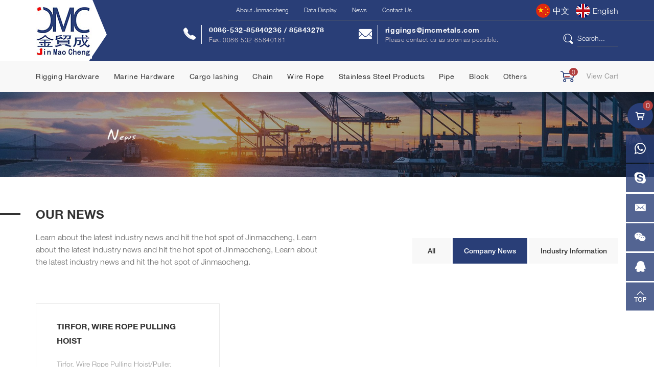

--- FILE ---
content_type: text/html; charset=utf-8
request_url: http://www.jmcmetals.com/news/company-news.html
body_size: 5325
content:
<!DOCTYPE html>
<html lang="en">

    <head>
        <meta charset="UTF-8">
        <meta http-equiv="X-UA-Compatible" content="IE=edge,chrome=1">
        <meta name="renderer" content="webkit">
        <meta name="viewport" content="width=device-width, initial-scale=1.0, user-scalable=no">
        <meta name="theme-color" content="#bf3030">
                    <title>Qingdao Jinmaocheng I&E Co.,Ltd news</title>
            <meta name="keywords" content="rigging hardware news">
            <meta name="description" content="The latest news of rigging hardware, shackle, turnbuckle, wire rope clip, thimble from Qingdao Jinmaocheng I&E Co.,Ltd">
                <meta name="google-site-verification" content="_qHAP1fGkdZe6zOuThTf0FoqWntONc8gAzmeQk-atzs" />
        <link rel="stylesheet" type="text/css" href="/tpl/en_jmcmetals/assets/css/bootstrap.min.css" />
        <link rel="stylesheet" type="text/css" href="/tpl/en_jmcmetals/assets/js/slick/slick.css" />
        <link rel="stylesheet" type="text/css" href="/tpl/en_jmcmetals/assets/js/jquery.fancybox/jquery.fancybox.css" />
        <link rel="stylesheet" type="text/css" href="/tpl/en_jmcmetals/assets/css/font/iconfont.css" />
        <link rel="stylesheet" type="text/css" href="/tpl/en_jmcmetals/assets/css/animate.min.css" />
        <link rel="stylesheet" type="text/css" href="/tpl/en_jmcmetals/assets/css/style.css" />
    </head>

    <body>

                
                
        <div class="header">
            <div class="top">
                <div class="container">
                    <div class="top-wrap">
                        <div class="logo">
                            <a href="/">
                                <img src="/res/en/20190115/459e4fa342727f9c.jpg" />
                            </a>
                        </div>
                        <div class="top-right">
                            <div class="visible-lg top-nav">
                                <ul>
                                                                                                                <li>
                                            <a href="/company-profile.html">About Jinmaocheng</a>
                                        </li>
                                                                            <li>
                                            <a href="/data-display.html">Data Display</a>
                                        </li>
                                                                            <li>
                                            <a href="/news.html">News</a>
                                        </li>
                                                                            <li>
                                            <a href="/contact.html">Contact Us</a>
                                        </li>
                                                                    </ul>
                                <div class="language-box language-header">
                                    <a href="http://zh.jmcmetals.com/" class="cn"><span>中文</span></a>
                                    <a href="http://www.jmcmetals.com/" class="en"><span>English</span></a>
                                </div>
                            </div>
                            <div class="visible-lg header-info">
                                <div class="tel">
                                    <b>
                                        <a href="tel:0086-532-85840236">
                                            0086-532-85840236                                        </a> /
                                        <a href="tel:0086-532-85843278">85843278</a>
                                    </b>
                                    <p>Fax: 0086-532-85840181</p>
                                </div>
                                <div class="mail">
                                    <b><a href="mailto:riggings@jmcmetals.com">riggings@jmcmetals.com</a></b>
                                    <p>Please contact us as soon as possible.</p>
                                </div>
                            </div>
                            <a href="/index.php?c=cart" class="hidden-lg cart-box">
                                <var class="cart_total">0</var><span>View Cart</span>
                            </a>
                            <div class="find">
                                <form class="visible-lg " action="/product.html" method="get">
                                    <input class="search-text" type="text" id="keywords" name="keywords" required placeholder="Search..." />
                                    <button class="submit" type="submit"></button>
                                    <span class="close-btn"></span>
                                </form>
                            </div>
                            <button class="nav-collapse nav-collapse-xs" id="nav-btn">
                            <span class="btn-line"></span>
                            <span class="btn-line"></span>
                            <span class="btn-line"></span>
                        </button>
                        </div>
                    </div>
                </div>
            </div>
            <div class="btm">
                <div class="nav-wrap">
                    <div class="container">
                        <div class="right-box">
                            <a href="/index.php?c=cart" class="visible-lg cart-box">
                                <var class="cart_total">0</var><span>View Cart</span>
                            </a>
                        </div>
                        <div class="nav nav-show">
                            <div class="tbl">
                                <div class="tbl-cell">
                                    <ul class="nav-list1">
                                                                                    <li class="more">
                                                <a href="/product/rigging-hardware.html">Rigging Hardware</a>
                                                                                                    <ul class="nav-list2">
                                                                                                                    <li>
                                                                <a href="/product/shackle.html">Shackle</a>
                                                            </li>
                                                                                                                    <li>
                                                                <a href="/product/turnbuckle.html">Turnbuckle</a>
                                                            </li>
                                                                                                                    <li>
                                                                <a href="/product/thimble.html">Thimble</a>
                                                            </li>
                                                                                                                    <li>
                                                                <a href="/product/wire-rope-clip.html">Wire Rope Clip</a>
                                                            </li>
                                                                                                                    <li>
                                                                <a href="/product/eye-bolt-eye-nut.html">Eye Bolt&Eye Nut</a>
                                                            </li>
                                                                                                                    <li>
                                                                <a href="/product/swivel.html">Swivel</a>
                                                            </li>
                                                                                                                    <li>
                                                                <a href="/product/ferrule.html">Ferrule</a>
                                                            </li>
                                                                                                                    <li>
                                                                <a href="/product/hook.html">Hook</a>
                                                            </li>
                                                                                                                    <li>
                                                                <a href="/product/link-ring.html">Link&Ring</a>
                                                            </li>
                                                                                                                    <li>
                                                                <a href="/product/load-binder.html">Load Binder</a>
                                                            </li>
                                                                                                            </ul>
                                                                                            </li>
                                                                                    <li class="more">
                                                <a href="/product/marine-hardware.html">Marine Hardware</a>
                                                                                                    <ul class="nav-list2">
                                                                                                                    <li>
                                                                <a href="/product/anchor.html">Anchor</a>
                                                            </li>
                                                                                                                    <li>
                                                                <a href="/product/anchor-chain.html">Anchor Chain&Fittings</a>
                                                            </li>
                                                                                                                    <li>
                                                                <a href="/product/buoy.html">Buoy</a>
                                                            </li>
                                                                                                                    <li>
                                                                <a href="/product/boat-cleat.html">Boat Cleat</a>
                                                            </li>
                                                                                                                    <li>
                                                                <a href="/product/anchor-chain-fittings.html">Safety Protection</a>
                                                            </li>
                                                                                                            </ul>
                                                                                            </li>
                                                                                    <li class="more">
                                                <a href="/product/cargo-lashing.html">Cargo lashing</a>
                                                                                                    <ul class="nav-list2">
                                                                                                                    <li>
                                                                <a href="/product/ratchet-strap.html">Ratchet Strap</a>
                                                            </li>
                                                                                                                    <li>
                                                                <a href="/product/webbing-sling.html">Webbing Sling</a>
                                                            </li>
                                                                                                                    <li>
                                                                <a href="/product/fittings.html">Fittings</a>
                                                            </li>
                                                                                                            </ul>
                                                                                            </li>
                                                                                    <li class="more">
                                                <a href="/product/chain.html">Chain</a>
                                                                                            </li>
                                                                                    <li class="more">
                                                <a href="/product/wire-rope.html">Wire Rope</a>
                                                                                            </li>
                                                                                    <li class="more">
                                                <a href="/product/stainless-steel-products.html">Stainless Steel Products</a>
                                                                                            </li>
                                                                                    <li class="more">
                                                <a href="/product/pipe.html">Pipe</a>
                                                                                            </li>
                                                                                    <li class="more">
                                                <a href="/product/block.html">Block</a>
                                                                                            </li>
                                                                                    <li class="more">
                                                <a href="/product/others.html">Others</a>
                                                                                            </li>
                                                                            </ul>
                                </div>
                            </div>

                            <ul class="hidden-lg xs-nav">
                                                                                                    <li>
                                        <a href="/company-profile.html">About Jinmaocheng</a>
                                    </li>
                                                                    <li>
                                        <a href="/data-display.html">Data Display</a>
                                    </li>
                                                                    <li>
                                        <a href="/news.html">News</a>
                                    </li>
                                                                    <li>
                                        <a href="/contact.html">Contact Us</a>
                                    </li>
                                                            </ul>

                            <div class="xs-language">
                                <a class="xs-cn" href="http://zh.jmcmetals.com/">中文</a>
                                <span> / </span>
                                <a class="active xs-en" href="http://www.jmcmetals.com/">English</a>
                            </div>
                            <button class="nav-collapse nav-collapse-1" id="nav-xs-btn">
                                <span class="btn-line"></span>
                                <span class="btn-line"></span>
                                <span class="btn-line"></span>
                            </button>
                            <div class="nav-2">
                                <div class="nav-top">
                                    <div class="back-btn back-btn2"></div>
                                    <h2>一级标题</h2>
                                    <button class="nav-collapse nav-collapse-2" id="nav2-btn">
                                        <span class="btn-line"></span>
                                        <span class="btn-line"></span>
                                        <span class="btn-line"></span>
                                    </button>
                                </div>
                                <div class="content">
                                    <ul class="nav2-list2">
                                    </ul>
                                </div>
                            </div>
                            <div class="nav-3">
                                <div class="nav-top">
                                    <div class="back-btn back-btn3"></div>
                                    <h2>一级标题</h2>
                                    <button class="nav-collapse nav-collapse-2" id="nav2-btn">
                                        <span class="btn-line"></span>
                                        <span class="btn-line"></span>
                                        <span class="btn-line"></span>
                                    </button>
                                </div>
                                <div class="content">
                                    <ul class="nav3-list3">
                                    </ul>
                                </div>
                            </div>
                        </div>
                        <div class="lg-nav-wrap visible-lg-block">
                                                                                                                            <ul class="lg-nav-list2">
                                                                                    <li>
                                                <a class="item" href="/product/shackle.html">
                                                    <div class="visible-lg-block img-box">
                                                        <img src="/res/en/20190214/97cd61fecf54532a.jpg" width="245" height="130" />
                                                    </div>
                                                    <p><span>Shackle</span></p>
                                                </a>
                                            </li>
                                                                                    <li>
                                                <a class="item" href="/product/turnbuckle.html">
                                                    <div class="visible-lg-block img-box">
                                                        <img src="/res/en/20190214/809049922e45ba5a.jpg" width="245" height="130" />
                                                    </div>
                                                    <p><span>Turnbuckle</span></p>
                                                </a>
                                            </li>
                                                                                    <li>
                                                <a class="item" href="/product/thimble.html">
                                                    <div class="visible-lg-block img-box">
                                                        <img src="/res/en/20190214/c21e39f42417bab7.jpg" width="245" height="130" />
                                                    </div>
                                                    <p><span>Thimble</span></p>
                                                </a>
                                            </li>
                                                                                    <li>
                                                <a class="item" href="/product/wire-rope-clip.html">
                                                    <div class="visible-lg-block img-box">
                                                        <img src="/res/en/20190214/161d28787f4a40e5.jpg" width="245" height="130" />
                                                    </div>
                                                    <p><span>Wire Rope Clip</span></p>
                                                </a>
                                            </li>
                                                                                    <li>
                                                <a class="item" href="/product/eye-bolt-eye-nut.html">
                                                    <div class="visible-lg-block img-box">
                                                        <img src="/res/en/20190214/378afcc846da9534.jpg" width="245" height="130" />
                                                    </div>
                                                    <p><span>Eye Bolt&Eye Nut</span></p>
                                                </a>
                                            </li>
                                                                                    <li>
                                                <a class="item" href="/product/swivel.html">
                                                    <div class="visible-lg-block img-box">
                                                        <img src="/res/en/20190214/6d0109b5e1ee940d.jpg" width="245" height="130" />
                                                    </div>
                                                    <p><span>Swivel</span></p>
                                                </a>
                                            </li>
                                                                                    <li>
                                                <a class="item" href="/product/ferrule.html">
                                                    <div class="visible-lg-block img-box">
                                                        <img src="/res/en/20190506/59503c526f1ca72d.jpg" width="245" height="130" />
                                                    </div>
                                                    <p><span>Ferrule</span></p>
                                                </a>
                                            </li>
                                                                                    <li>
                                                <a class="item" href="/product/hook.html">
                                                    <div class="visible-lg-block img-box">
                                                        <img src="/res/en/20190214/4a2e662b3f92c0ea.jpg" width="245" height="130" />
                                                    </div>
                                                    <p><span>Hook</span></p>
                                                </a>
                                            </li>
                                                                                    <li>
                                                <a class="item" href="/product/link-ring.html">
                                                    <div class="visible-lg-block img-box">
                                                        <img src="/res/en/20190214/ee36db0b9dc9ad7e.jpg" width="245" height="130" />
                                                    </div>
                                                    <p><span>Link&Ring</span></p>
                                                </a>
                                            </li>
                                                                                    <li>
                                                <a class="item" href="/product/load-binder.html">
                                                    <div class="visible-lg-block img-box">
                                                        <img src="/res/en/20190214/0e9e940ea0f03fea.jpg" width="245" height="130" />
                                                    </div>
                                                    <p><span>Load Binder</span></p>
                                                </a>
                                            </li>
                                                                            </ul>
                                                                                                                                <ul class="lg-nav-list2">
                                                                                    <li>
                                                <a class="item" href="/product/anchor.html">
                                                    <div class="visible-lg-block img-box">
                                                        <img src="/res/en/20190214/80a9dedb9936ee96.jpg" width="245" height="130" />
                                                    </div>
                                                    <p><span>Anchor</span></p>
                                                </a>
                                            </li>
                                                                                    <li>
                                                <a class="item" href="/product/anchor-chain.html">
                                                    <div class="visible-lg-block img-box">
                                                        <img src="/res/en/20190214/6e8fb88ecbad81b9.jpg" width="245" height="130" />
                                                    </div>
                                                    <p><span>Anchor Chain&Fittings</span></p>
                                                </a>
                                            </li>
                                                                                    <li>
                                                <a class="item" href="/product/buoy.html">
                                                    <div class="visible-lg-block img-box">
                                                        <img src="/res/en/20190214/a18e184ea9dd6826.jpg" width="245" height="130" />
                                                    </div>
                                                    <p><span>Buoy</span></p>
                                                </a>
                                            </li>
                                                                                    <li>
                                                <a class="item" href="/product/boat-cleat.html">
                                                    <div class="visible-lg-block img-box">
                                                        <img src="/res/en/20190214/4759eeaf0c624083.jpg" width="245" height="130" />
                                                    </div>
                                                    <p><span>Boat Cleat</span></p>
                                                </a>
                                            </li>
                                                                                    <li>
                                                <a class="item" href="/product/anchor-chain-fittings.html">
                                                    <div class="visible-lg-block img-box">
                                                        <img src="/res/en/20190214/3f071e2fc3cf1665.jpg" width="245" height="130" />
                                                    </div>
                                                    <p><span>Safety Protection</span></p>
                                                </a>
                                            </li>
                                                                            </ul>
                                                                                                                                <ul class="lg-nav-list2">
                                                                                    <li>
                                                <a class="item" href="/product/ratchet-strap.html">
                                                    <div class="visible-lg-block img-box">
                                                        <img src="/res/en/20190214/496f153f996f9950.jpg" width="245" height="130" />
                                                    </div>
                                                    <p><span>Ratchet Strap</span></p>
                                                </a>
                                            </li>
                                                                                    <li>
                                                <a class="item" href="/product/webbing-sling.html">
                                                    <div class="visible-lg-block img-box">
                                                        <img src="/res/en/20190214/6f65ba41fd28cf22.jpg" width="245" height="130" />
                                                    </div>
                                                    <p><span>Webbing Sling</span></p>
                                                </a>
                                            </li>
                                                                                    <li>
                                                <a class="item" href="/product/fittings.html">
                                                    <div class="visible-lg-block img-box">
                                                        <img src="/res/en/20190214/2c7c1868439bb25c.jpg" width="245" height="130" />
                                                    </div>
                                                    <p><span>Fittings</span></p>
                                                </a>
                                            </li>
                                                                            </ul>
                                                                                                                                                                                                                                                                                                                                                                                                                                                            </div>
                    </div>
                </div>
            </div>
        </div>

        <div class="search-wrap">
            <form class="search" action="/product.html" method="post">
                <p>START TYPING AND PRESS ENTER TO SEARCH</p>
                <input class="input-text" type="text" id="keywords" name="keywords">
                <button class="input-submit" type="submit"></button>
            </form>
            <div class="search-close"></div>
        </div>

                                    <div class="public-banner">
                                            <img src="/data/thumb/res/slide/d92967e837fffa5d.jpg_20190108105154_1920x0.jpg" />
                                    </div>
                    <div class="inside-page news-wrap wow fadeInUp" data-wow-duration="0.7s">
	<div class="container">
		<div class="content">
			<div class="news-title">
				<h3>OUR NEWS</h3>
				<p>Learn about the latest industry news and hit the hot spot of Jinmaocheng, Learn about the latest industry news and hit the hot spot of Jinmaocheng, Learn about the latest industry news and hit the hot spot of Jinmaocheng.</p>
				<div class="news-nav">
					<ul>
						<li class="">
		                    <a href="/news.html">All</a>
		                </li>
		                		                		                    <li class="active">
		                        <a href="/news/company-news.html">Company News</a>
		                    </li>
		                		                    <li class="">
		                        <a href="/news/industry-information.html">Industry Information</a>
		                    </li>
		                					</ul>
				</div>
			</div>
			<ul class="row news-list">
									<li class="col-xs-12 col-sm-6 col-md-6 col-lg-4">
						<a class="item" href="/tirfor-wire-rope-pulling-hoist.html">
							<div class="pic-box">
								<div class="img-box">
									<img class="lazy" src="/data/thumb/res/en/20200824/23262b4073d06f4c.jpg_20200824153933_410x320.jpg" width="410" height="320" />
								</div>
							</div>
							<div class="intro">
								<h4>TIRFOR, WIRE ROPE PULLING HOIST</h4>
								<p>Tirfor, Wire Rope Pulling Hoist/Puller, Aluminum Hand Winch</p>
								<i class="iconfont icon-youjiantou1"></i>
								<div class="info">
									<div class="date">Aug 24, 2020</div>
									<div class="classification">Company News</div>
								</div>
							</div>
						</a>
					</li>
							</ul>
			<div class="page">
    <ul>
                                   <li class="prev">
                    <a href="/news/company-news.html?"></a>
                </li>
                                                <li class="active">
                    <a href="javascript:;">1</a>
                </li>
                                                <li class="next">
                    <a href="/news/company-news.html?pageid=1"></a>
                </li>
                        </ul>
</div>
		</div>
	</div>
</div>
<div class="lazy footer-message" data-src="/tpl/en_jmcmetals/assets/images/imgs/message-bg.png">
    <div class="container">
        <div class="intro">
            <div class="tel">
                <a href="tel:0086-532-85840236">0086-532-85840236</a> /
                <a href="tel:0086-532-85843278">85843278</a>
            </div>
            <p>If you have any questions, please contact us in time.</p>
        </div>
        <div class="message-box">
            <form class="form1" method="post">
                <input type="text" required="required" name="email" placeholder="Enter your email address" />
                <input type="hidden" name="title" value="网站底部邮箱留言" />
                <input type="hidden" name="id" value="book">
                <input type="hidden" name="_spam" value="Ao8mf28B9M">
                <button class="submit send1" type="submit">Submit</button>
            </form>
            <a href="/contact.html" class="contact-btn">Contact us</a>
        </div>
    </div>
</div>
<div class="lazy footer" data-src="/tpl/en_jmcmetals/assets/images/imgs/footer-bg.jpg">
    <div class="footer-wrap">
        <div class="container">
            <div class="footer-row">
                <div class="foot-list foot-about">
                    <h4>Fast Links</h4>
                    <ul class="list">
                                                                            <li>
                                <a href="/company-profile.html">About Jinmaocheng</a>
                            </li>
                                                    <li>
                                <a href="/data-display.html">Data Display</a>
                            </li>
                                                    <li>
                                <a href="/news.html">News</a>
                            </li>
                                                    <li>
                                <a href="/contact.html">Contact Us</a>
                            </li>
                                                <li>
                            <a href="/product.html">Product Center</a>
                        </li>
                    </ul>
                </div>

                <div class="foot-list foot-about">
                    <h4>About Jinmaocheng</h4>
                    <ul class="list">
                                                                            <li>
                                <a href="/company-profile.html">Company Profile</a>
                            </li>
                                                    <li>
                                <a href="/culture.html">Company Culture</a>
                            </li>
                                                    <li>
                                <a href="/honor.html">Honor</a>
                            </li>
                                                    <li>
                                <a href="/customer-network.html">Customer Network</a>
                            </li>
                                                    <li>
                                <a href="/factory-tour.html">Factory Tour</a>
                            </li>
                                                    <li>
                                <a href="/team.html">Our Team</a>
                            </li>
                                            </ul>
                </div>
                <div class="foot-list foot-pro">
                    <h4>Product Center</h4>
                    <ul class="list">
                                                    <li>
                                <a href="/product/rigging-hardware.html">Rigging Hardware</a>
                            </li>
                                                    <li>
                                <a href="/product/marine-hardware.html">Marine Hardware</a>
                            </li>
                                                    <li>
                                <a href="/product/cargo-lashing.html">Cargo lashing</a>
                            </li>
                                                    <li>
                                <a href="/product/chain.html">Chain</a>
                            </li>
                                                    <li>
                                <a href="/product/wire-rope.html">Wire Rope</a>
                            </li>
                                                    <li>
                                <a href="/product/stainless-steel-products.html">Stainless Steel Products</a>
                            </li>
                                                    <li>
                                <a href="/product/pipe.html">Pipe</a>
                            </li>
                                                    <li>
                                <a href="/product/block.html">Block</a>
                            </li>
                                                    <li>
                                <a href="/product/others.html">Others</a>
                            </li>
                                            </ul>
                </div>
                <div class="foot-list foot-about">
                    <h4>News</h4>
                    <ul class="list">
                                                                            <li>
                                <a href="/news/company-news.html">Company News</a>
                            </li>
                                                    <li>
                                <a href="/news/industry-information.html">Industry Information</a>
                            </li>
                                            </ul>
                </div>

                <div class="foot-list foot-contact">
                    <h4>Contact Us</h4>
                    <div class="contact-box">
                        <p class="address">Room 22E, Building B, Jinfu Mansion, No. 22 Shandong Rd., Qingdao 266071, China </p>
                        <p class="tel">
                            <a href="tel:0086-532-85840236">0086-532-85840236</a> /
                            <a href="tel:0086-532-85843278">85843278</a>
                        </p>
                        <p class="fax">0086-532-85840181</p>
                        <p class="mail">
                            <a href="mailto:riggings@jmcmetals.com">riggings@jmcmetals.com</a>
                        </p>
                    </div>
                </div>
            </div>
        </div>
    </div>
    <div class="copyright">
        <div class="container">
            <div class="copyright-box">
                <p>
                    © 2018 Qingdao <span>Jinmaocheng</span> Imp&Exp Co.,Ltd. All Rights Reserved.                                        <script type="text/javascript">var cnzz_protocol = (("https:" == document.location.protocol) ? "https://" : "http://");document.write(unescape("%3Cspan id='cnzz_stat_icon_1275881937'%3E%3C/span%3E%3Cscript src='" + cnzz_protocol + "s23.cnzz.com/z_stat.php%3Fid%3D1275881937%26show%3Dpic' type='text/javascript'%3E%3C/script%3E"));</script>                    <a class="sitemap" href="/sitemap.html">Sitemap</a>
                    <a class="hicheng" target="_blank" href="https://www.hicheng.net/">Powered by HiCheng</a>
                </p>
                <div class="share">
                    <a class="iconfont icon-facebook" href=""></a>
                    <a class="iconfont icon-google" href=""></a>
                    <a class="iconfont icon-tuite" href=""></a>
                    <a class="iconfont icon-linkedin" href=""></a>
                    <a class="iconfont icon-youtube" href=""></a>
                    <a class="iconfont icon-instagram" href=""></a>
                </div>
            </div>
        </div>
    </div>
</div>
<div class="online-wrap">
    <span class="btn"></span>
    <div class="online">
        <a class="iconfont icon-whatsapp1" href="https://api.whatsapp.com/send?phone=8618704022585" target="_blank"></a>
        <a class="iconfont icon-skype" href="skype:tonydou@jmcmetals.com?chat" target="_blank"></a>
        <a class="iconfont icon-xinfeng" href="mailto:sales@jmcmetals.com"></a>
        <a class="iconfont icon-weixin code" href="javascript:;">
            <div class="mask">
                <div class="mask-box">
                    <img src="/res/en/20190416/691cffdacf58d13f.jpg" />
                </div>
            </div>
            <div class="code-pic">
                <div class="pic-box">
                    <img src="/res/en/20190416/691cffdacf58d13f.jpg" />
                </div>
            </div>
        </a>
        <a class="iconfont icon-qq" href="http://wpa.qq.com/msgrd?v=3&uin=2128365549&site=qq&menu=yes" target="_blank"></a>
        <a class="iconfont icon-gotop2 gotop" id="gotop" href="javascript:;"></a>
    </div>
</div>

<div class="visible-xs-block xs-online">
    <ul>
        <li class="home">
            <a href="index.html"><span>Home</span></a>
        </li>
        <li class="contact">
            <a href="contact.html"><span>Contact</span></a>
        </li>
        <li class="product">
            <a href="product.html"><span>Products</span></a>
        </li>
        <li class="skype">
            <a href="skype:tonydou@jmcmetals.com?chat" rel="noreferrer noopener nofollow" target="_blank"><span>Skype</span></a>
        </li>
        <li class="gotop">
            <a href="javascript:;"><span>Top</span></a>
        </li>
    </ul>
</div>

<div class="fixed-cart">
    <a class="btn-cart" href="/index.php?c=cart">
        <span class="cart_total">0</span>
    </a>
    <div class="inquire-sheet-box">
        <div class="J-title">
            <a class="J-shoping" href="/index.php?c=cart">Mein Inquiry Sheet (<span class="cart_total">0</span>)</a>
        </div>
        <div class="J-shoping-body" id="inquiry-item-list">


        </div>
        <div class="J-inquiry">
            <a href="/index.php?c=cart">INQUIRY NOW</a>
        </div>
    </div>
</div>


<script src="/tpl/en_jmcmetals/assets/js/jquery-1.11.0.min.js"></script>
<script src="/tpl/en_jmcmetals/assets/js/slick/slick.js"></script>
<script src="/tpl/en_jmcmetals/assets/js/jquery.fancybox/jquery.fancybox.min.js"></script>
<script src="/tpl/en_jmcmetals/assets/js/jquery.lazyload/jquery.lazyload.min.js"></script>
<script src="/tpl/en_jmcmetals/assets/js/wow.min.js"></script>
<script src="/tpl/en_jmcmetals/assets/js/cart.js"></script>
<script src="/tpl/en_jmcmetals/assets/js/liuyan.js"></script>
<script src="/tpl/en_jmcmetals/assets/js/main.js"></script>
</body>
</html>


--- FILE ---
content_type: text/css
request_url: http://www.jmcmetals.com/tpl/en_jmcmetals/assets/css/font/iconfont.css
body_size: 1031
content:
@font-face {
  font-family: "iconfont"; /* Project id 3235241 */
  src: url('iconfont.woff2?t=1646879324724') format('woff2'),
       url('iconfont.woff?t=1646879324724') format('woff'),
       url('iconfont.ttf?t=1646879324724') format('truetype');
}

.iconfont {
  font-family: "iconfont" !important;
  font-size: 16px;
  font-style: normal;
  -webkit-font-smoothing: antialiased;
  -moz-osx-font-smoothing: grayscale;
}

.icon-geren:before {
  content: "\e609";
}

.icon-erweima:before {
  content: "\e613";
}

.icon-arrow-top:before {
  content: "\e622";
}

.icon-gotop2:before {
  content: "\e614";
}

.icon-wangwang:before {
  content: "\e61d";
}

.icon-rili:before {
  content: "\e63a";
}

.icon-homebig:before {
  content: "\e6c8";
}

.icon-jiantouyou:before {
  content: "\e673";
}

.icon-next:before {
  content: "\e639";
}

.icon-gotop:before {
  content: "\e60f";
}

.icon-fangdajing:before {
  content: "\e60e";
}

.icon-duihao:before {
  content: "\e624";
}

.icon-dingwei:before {
  content: "\e608";
}

.icon-ie:before {
  content: "\e897";
}

.icon-skype:before {
  content: "\e616";
}

.icon-whatsapp:before {
  content: "\e621";
}

.icon-tuite:before {
  content: "\e60b";
}

.icon-gouwuche1:before {
  content: "\e631";
}

.icon-chuanzhen:before {
  content: "\e606";
}

.icon-whatsapp1:before {
  content: "\e751";
}

.icon-dianhua:before {
  content: "\e638";
}

.icon-google:before {
  content: "\e645";
}

.icon-fax1:before {
  content: "\e64f";
}

.icon-left:before {
  content: "\e601";
}

.icon-pinterest:before {
  content: "\e6f4";
}

.icon-diqiu:before {
  content: "\e620";
}

.icon-plus:before {
  content: "\e6d2";
}

.icon-xinfeng1:before {
  content: "\e72e";
}

.icon-jianhao1:before {
  content: "\e628";
}

.icon-search1:before {
  content: "\e660";
}

.icon-gotop1:before {
  content: "\e605";
}

.icon-shubiao:before {
  content: "\e61e";
}

.icon-fax:before {
  content: "\e653";
}

.icon-prev:before {
  content: "\e6f1";
}

.icon-google11:before {
  content: "\e61f";
}

.icon-right:before {
  content: "\e827";
}

.icon-news-r:before {
  content: "\e9b3";
}

.icon-cart:before {
  content: "\e600";
}

.icon-duihuakuang:before {
  content: "\e66b";
}

.icon-chahao:before {
  content: "\e61b";
}

.icon-arrow-down:before {
  content: "\e602";
}

.icon-youjiantou1:before {
  content: "\e610";
}

.icon-google1:before {
  content: "\e60c";
}

.icon-arrow-right:before {
  content: "\e72f";
}

.icon-news-l:before {
  content: "\e9b4";
}

.icon-arrow-left:before {
  content: "\e9b5";
}

.icon-youjiantou:before {
  content: "\e9b6";
}

.icon-zoujiantou1:before {
  content: "\e9b7";
}

.icon-mui-icon-add:before {
  content: "\e629";
}

.icon-youtube1:before {
  content: "\e618";
}

.icon-shouji:before {
  content: "\e627";
}

.icon-duihua:before {
  content: "\e611";
}

.icon-zuanshi:before {
  content: "\e612";
}

.icon-xiazaidownload140:before {
  content: "\e617";
}

.icon-jiahao:before {
  content: "\e634";
}

.icon-dingwei1:before {
  content: "\e63c";
}

.icon-shengchanjiagong:before {
  content: "\e619";
}

.icon-jiantou2:before {
  content: "\e61a";
}

.icon-jiantou:before {
  content: "\e623";
}

.icon-biaoji:before {
  content: "\e63b";
}

.icon-youxiang:before {
  content: "\e625";
}

.icon-changjiantou:before {
  content: "\e666";
}

.icon-icon-test:before {
  content: "\e626";
}

.icon-koubei:before {
  content: "\e674";
}

.icon-lajitong:before {
  content: "\e62a";
}

.icon-jiahao1:before {
  content: "\e62b";
}

.icon-fl-dianhua:before {
  content: "\e63d";
}

.icon-huanbaoxinxi:before {
  content: "\e62c";
}

.icon-gouwuche2:before {
  content: "\e62e";
}

.icon-chuanzhen1:before {
  content: "\e6e3";
}

.icon-sousuo:before {
  content: "\e782";
}

.icon-fuwu:before {
  content: "\eb36";
}

.icon-fanhui:before {
  content: "\e62f";
}

.icon-zaixianxunjia:before {
  content: "\e6a3";
}

.icon-jiantou-copy:before {
  content: "\eb37";
}

.icon-points:before {
  content: "\e630";
}

.icon-duihua1:before {
  content: "\e640";
}

.icon-lianxiwomen:before {
  content: "\e632";
}

.icon-product:before {
  content: "\e7e9";
}

.icon-gouwuche:before {
  content: "\e603";
}

.icon-facebook:before {
  content: "\e615";
}

.icon-weixin:before {
  content: "\e604";
}

.icon-qq:before {
  content: "\e62d";
}

.icon-phone:before {
  content: "\e61c";
}

.icon-yan:before {
  content: "\e63f";
}

.icon-point:before {
  content: "\e643";
}

.icon-youtube:before {
  content: "\e6d7";
}

.icon-gps:before {
  content: "\e63e";
}

.icon-phone2:before {
  content: "\e637";
}

.icon-dizhi:before {
  content: "\e60d";
}

.icon-search:before {
  content: "\e635";
}

.icon-star:before {
  content: "\e60a";
}

.icon-xinfeng:before {
  content: "\e6a4";
}

.icon-message:before {
  content: "\e826";
}

.icon-linkedin:before {
  content: "\e6f0";
}

.icon-instagram:before {
  content: "\e607";
}



--- FILE ---
content_type: text/css
request_url: http://www.jmcmetals.com/tpl/en_jmcmetals/assets/css/style.css
body_size: 19483
content:
@charset 'utf-8';
@-ms-viewport
{
    width: auto !important;
}
@font-face
{
    font-family: 'Helvetica Neue LT Pro';
    font-weight: 300;
    font-style: normal;

    src: url('font/hinted-HelveticaNeueLTPro-Lt.eot');
    src: local('Helvetica Neue LT Pro 45 Light'), local('HelveticaNeueLTPro-Lt'), url('font/hinted-HelveticaNeueLTPro-Lt.eot?#iefix') format('embedded-opentype'), url('font/hinted-HelveticaNeueLTPro-Lt.woff2') format('woff2'), url('font/hinted-HelveticaNeueLTPro-Lt.woff') format('woff'), url('font/hinted-HelveticaNeueLTPro-Lt.ttf') format('truetype'), url('font/hinted-HelveticaNeueLTPro-Lt.svg#HelveticaNeueLTPro-Lt') format('svg');
}
@font-face
{
    font-family: 'Helvetica Neue LT Pro';
    font-weight: normal;
    font-style: normal;

    src: url('font/hinted-HelveticaNeueLTPro-Roman.eot');
    src: local('Helvetica Neue LT Pro 55 Roman'), local('HelveticaNeueLTPro-Roman'), url('font/hinted-HelveticaNeueLTPro-Roman.eot?#iefix') format('embedded-opentype'), url('font/hinted-HelveticaNeueLTPro-Roman.woff2') format('woff2'), url('font/hinted-HelveticaNeueLTPro-Roman.woff') format('woff'), url('font/hinted-HelveticaNeueLTPro-Roman.ttf') format('truetype'), url('font/hinted-HelveticaNeueLTPro-Roman.svg#HelveticaNeueLTPro-Roman') format('svg');
}
@font-face
{
    font-family: 'Helvetica Neue LT Pro';
    font-weight: 500;
    font-style: normal;

    src: url('font/hinted-HelveticaNeueLTPro-Md.eot');
    src: local('Helvetica Neue LT Pro 65 Medium'), local('HelveticaNeueLTPro-Md'), url('font/hinted-HelveticaNeueLTPro-Md.eot?#iefix') format('embedded-opentype'), url('font/hinted-HelveticaNeueLTPro-Md.woff2') format('woff2'), url('font/hinted-HelveticaNeueLTPro-Md.woff') format('woff'), url('font/hinted-HelveticaNeueLTPro-Md.ttf') format('truetype'), url('font/hinted-HelveticaNeueLTPro-Md.svg#HelveticaNeueLTPro-Md') format('svg');
}
@font-face
{
    font-family: 'Helvetica Neue LT Pro';
    font-weight: bold;
    font-style: normal;

    src: url('font/hinted-HelveticaNeueLTPro-Bd.eot');
    src: local('Helvetica Neue LT Pro 75 Bold'), local('HelveticaNeueLTPro-Bd'), url('font/hinted-HelveticaNeueLTPro-Bd.eot?#iefix') format('embedded-opentype'), url('font/hinted-HelveticaNeueLTPro-Bd.woff2') format('woff2'), url('font/hinted-HelveticaNeueLTPro-Bd.woff') format('woff'), url('font/hinted-HelveticaNeueLTPro-Bd.ttf') format('truetype'), url('font/hinted-HelveticaNeueLTPro-Bd.svg#HelveticaNeueLTPro-Bd') format('svg');
}
.ff
{
    font-family: 'iconfont' !important;
    font-style: normal;

    -webkit-font-smoothing: antialiased;
    -moz-osx-font-smoothing: grayscale;
}
body
{
    font-family: 'Helvetica Neue LT Pro', Arial, 'Helvetica Neue', Helvetica, 'PingFang SC', 'Microsoft YaHei', 'Hiragino Sans GB', 'Heiti SC', 'WenQuanYi Micro Hei', sans-serif;
    font-weight: 300;

    position: relative;

    -webkit-font-smoothing: antialiased;
}
body.fixed
{
    position: fixed;

    overflow: hidden;

    width: 100%;
    height: 100%;
}
@media only screen and (min-width: 1700px)
{
    .headerm
    {
        width: 1680px;
    }
}
@media only screen and (min-width: 1441px) and (max-width: 1699px)
{
    .headerm
    {
        width: 1400px;
    }
}
@media only screen and (min-width: 1340px) and (max-width: 1440px)
{
    .headerm
    {
        width: 1310px;
    }
}
@media only screen and (min-width: 1200px) and (max-width: 1339px)
{
    .headerm
    {
        width: 1170px;
    }
}
@media only screen and (min-width: 1340px)
{
    .container
    {
        width: 1320px;
    }
}
@media only screen and (min-width: 1200px) and (max-width: 1339px)
{
    .container
    {
        width: 1170px;
    }
}
li,
ol,
ul
{
    list-style: none;
}
a
{
    color: inherit;
}
a:hover,
a:link,
a:visited
{
    text-decoration: none;

    color: inherit;
}
input[type=number]
{
    -moz-appearance: textfield;
}
input[type=number]::-webkit-inner-spin-button,
input[type=number]::-webkit-outer-spin-button
{
    margin: 0;

    -webkit-appearance: none;
}
ul
{
    margin: 0;
    padding: 0;
}
button,
input,
textarea
{
    resize: none;

    border: none;
    outline: none;
}
a[data-fancybox]
{
    outline: none;
}
a[data-fancybox] img
{
    outline: none !important;
}
.slick-slide
{
    outline: none;
}
.slick-slide a
{
    outline: none !important;
}
.txt-over1
{
    overflow: hidden;

    white-space: nowrap;
    text-overflow: ellipsis;
}
img
{
            backface-visibility: hidden;
    -webkit-backface-visibility: hidden;
       -moz-backface-visibility: hidden;
        -ms-backface-visibility: hidden;
}
.img-box
{
    position: relative;
    z-index: 1;

    display: block;
    overflow: hidden;

    height: 0;
    padding-bottom: 100%;
}
.img-box img
{
    position: absolute;
    top: 0;
    left: 0;

    display: block;

    width: 100%;
    height: 100%;
}
.page
{
    text-align: center;
}
.page li
{
    font-family: arial;
    font-size: 16px;
    line-height: 32px;

    display: inline-block;
    overflow: hidden;

    width: 32px;
    height: 32px;
    margin: 0 2px;

    cursor: pointer;
    -webkit-transition: .3s;
            transition: .3s;
    text-align: center;
    vertical-align: middle;

    color: #af3d3d;
    border: 1px solid #af3d3d;
    background: none;
}
@media (max-width: 767px)
{
    .page li
    {
        margin: 0 1px;
    }
}
.page li.active,
.page li:hover
{
    color: #fff;
    border-color: #293e77;
    background-color: #293e77;
}
.page li.prev a:before,
.page li.next a:before
{
    font-family: 'iconfont' !important;
    font-size: 20px;
    font-style: normal;

    -webkit-font-smoothing: antialiased;
    -moz-osx-font-smoothing: grayscale;
}
.page li.prev a:before
{
    content: '\e9b5';
}
.page li.next a:before
{
    content: '\e72f';
}
.page li a
{
    display: block;
}
.table-box
{
    overflow: auto;

    width: 100%;
    max-width: 100%;
}
.table-box table
{
    width: auto;
    max-width: 98%;

    border-spacing: 0;
    border-collapse: collapse;

    background-color: #fff;
}
.table-box table tr,
.table-box table td,
.table-box table th
{
    width: auto !important;
    height: auto !important;
}
.table-box table tr:nth-child(odd)
{
    background-color: #e9e9e9;
}
.table-box table td,
.table-box table th
{
    padding: 5px 10px !important;

    border: 1px solid #666 !important;
}
.table-box table tr p,
.table-box table tr span
{
    margin: 0 !important;
    padding: 0 !important;

    background: none !important;
}
.clearfix
{
    zoom: 1;
}
.clearfix:after
{
    display: block;
    visibility: hidden;
    clear: both;

    height: 0;

    content: '';
}
img.lazy
{
    min-width: 1px;
    min-height: 1px;

    background: url(../js/slick/ajax-loader.gif) no-repeat center;
}
.slick-slide
{
    outline: none;
}
.slick-slide a
{
    outline: none !important;
}
.fancybox-slide--iframe .fancybox-content
{
    width: 733px;
    max-width: 80%;
    height: 500px;
    max-height: 50%;
    margin: 0;
}
img
{
            backface-visibility: hidden;
    -webkit-backface-visibility: hidden;
       -moz-backface-visibility: hidden;
        -ms-backface-visibility: hidden;
}
.header .top
{
    overflow: hidden;
}
@media (min-width: 1200px)
{
    .header .top
    {
        background: url(../images/header-bg.png) no-repeat center;
        background-size: cover;
    }
}
@media (min-width: 1200px)
{
    .header .top-right
    {
        display: inline-block;
    }
}
@media (max-width: 1199px)
{
    .header .top-right
    {
        float: right;

        padding: 45px 0;
    }
}
@media (max-width: 991px)
{
    .header .top-right
    {
        padding: 35px 0;
    }
}
@media (max-width: 767px)
{
    .header .top-right
    {
        padding: 20px 0;
    }
}
.header .top-wrap
{
    position: relative;

    zoom: 1;

    color: #fff;
}
.header .top-wrap:after
{
    display: block;
    visibility: hidden;
    clear: both;

    height: 0;

    content: '';
}
.header .top-wrap .logo,
.header .top-wrap .header-info
{
    display: inline-block;

    vertical-align: middle;
}
.header .top-wrap .logo
{
    display: inline-block;

    text-align: center;
}
.header .top-wrap .logo a
{
    display: block;

    width: auto;
    padding: 16px 0;
}
@media (max-width: 1199px)
{
    .header .top-wrap .logo a
    {
        padding: 10px 0;
    }
}
@media (max-width: 991px)
{
    .header .top-wrap .logo a
    {
        width: 90px;
    }
}
@media (max-width: 767px)
{
    .header .top-wrap .logo a
    {
        width: 70px;
        padding: 5px 0;
    }
}
.header .top-wrap .logo a img
{
    width: 100%;
}
.header .top-wrap .top-nav
{
    font-size: 12px;
    line-height: 40px;

    position: absolute;
    top: 0;
    right: 0;

    height: 40px;

    border-bottom: 1px solid #626262;
}
.header .top-wrap .top-nav:after
{
    position: absolute;
    bottom: -1px;
    left: 99%;

    width: 800px;
    height: 1px;

    content: '';

    background-color: #626262;
}
.header .top-wrap .top-nav ul
{
    font-size: 0;

    position: relative;
    z-index: 2;

    letter-spacing: -8px;
}
.header .top-wrap .top-nav ul,
.header .top-wrap .top-nav ul li
{
    display: inline-block;
}
.header .top-wrap .top-nav ul li
{
    font-size: 12px;

    letter-spacing: 0;
}
.header .top-wrap .top-nav ul a
{
    position: relative;

    display: block;

    padding: 0 15px;
}
.header .top-wrap .top-nav ul a:before
{
    position: absolute;
    bottom: 0;
    left: 0;

    width: 100%;
    height: 1px;

    content: '';
    -webkit-transition: -webkit-transform .5s;
            transition: -webkit-transform .5s;
            transition:         transform .5s;
            transition:         transform .5s, -webkit-transform .5s;
    -webkit-transform: scale(0);
        -ms-transform: scale(0);
            transform: scale(0);
    -webkit-transform-origin: right center;
        -ms-transform-origin: right center;
            transform-origin: right center;

    background-color: #e34f4f;
}
.header .top-wrap .top-nav ul a:hover
{
    color: #e34f4f;
}
.header .top-wrap .top-nav ul a:hover:before
{
    -webkit-transform: scale(1);
        -ms-transform: scale(1);
            transform: scale(1);
    -webkit-transform-origin: left center;
        -ms-transform-origin: left center;
            transform-origin: left center;
}
.header .top-wrap .top-nav .language-header
{
    display: inline-block;

    /*margin-left: 50px;*/
    margin-left: 225px;
}
.header .top-wrap .top-nav .language-header a
{
    vertical-align: middle;
}
.header .top-wrap .top-nav .language-header a:before
{
    /*font-size: 20px;
    font-weight: bold;
    line-height: 15px;

    margin: 0 5px 0 2px;

    content: '·';*/
}
.header .top-wrap .top-nav .language-header a:first-child:before
{
    /*display: none;*/
}
.header .top-wrap .top-nav .language-header a:hover span
{
    text-decoration: underline;
}
.header .top-wrap .header-info
{
    margin-left: 170px;
    padding-top: 30px;
}
.header .top-wrap .header-info.scale > div
{
    -webkit-transform: scale(0);
        -ms-transform: scale(0);
            transform: scale(0);

    opacity: 0;
}
.header .top-wrap .header-info > div
{
    position: relative;

    display: inline-block;

    margin-left: 60px;
    padding-left: 55px;

    -webkit-transition: opacity .3s, -webkit-transform .5s;
            transition: opacity .3s, -webkit-transform .5s;
            transition: transform .5s, opacity .3s;
            transition: transform .5s, opacity .3s, -webkit-transform .5s;
    -webkit-transform: scale(1);
        -ms-transform: scale(1);
            transform: scale(1);
    vertical-align: top;
    letter-spacing: .6px;
}
.header .top-wrap .header-info > div:first-child
{
    margin-left: 0;
}
.header .top-wrap .header-info > div:before
{
    font-family: 'iconfont' !important;
    font-size: 32px;
    font-style: normal;

    position: absolute;
    top: 50%;
    left: 0;

    -webkit-transform: translateY(-50%);
        -ms-transform: translateY(-50%);
            transform: translateY(-50%);

    -webkit-font-smoothing: antialiased;
    -moz-osx-font-smoothing: grayscale;
}
.header .top-wrap .header-info > div:after
{
    position: absolute;
    top: 0;
    left: 40px;

    width: 1px;
    height: 100%;

    content: '';

    background-color: #fff;
}
.header .top-wrap .header-info > div.tel:before
{
    content: '\e63d';
}
.header .top-wrap .header-info > div.mail:before
{
    content: '\e625';
}
.header .top-wrap .header-info > div p
{
    font-size: 12px;

    margin: 0;

    color: #dfd3d3;
}
.header .top-wrap .header-info > div a:hover
{
    text-decoration: underline;
}
@media (min-width: 1200px)
{
    .header .top-wrap .find
    {
        position: absolute;
        top: 50%;
        right: 0;

        overflow: hidden;

        padding-left: 35px;
    }
    .header .top-wrap .find input::-webkit-input-placeholder,
    .header .top-wrap .find textarea::-webkit-input-placeholder
    {
        color: #fff;
    }
    .header .top-wrap .find input:-o-placeholder,
    .header .top-wrap .find textarea:-o-placeholder
    {
        color: #fff;
    }
    .header .top-wrap .find input::-moz-placeholder,
    .header .top-wrap .find textarea::-moz-placeholder
    {
        color: #fff;
    }
    .header .top-wrap .find input:-ms-input-placeholder,
    .header .top-wrap .find textarea:-ms-input-placeholder
    {
        color: #fff;
    }
    .header .top-wrap .find input:focus::-webkit-input-placeholder,
    .header .top-wrap .find textarea:focus::-webkit-input-placeholder
    {
        color: #d1d1d1;
    }
    .header .top-wrap .find input:focus::-o-placeholder,
    .header .top-wrap .find textarea:focus::-o-placeholder
    {
        color: #d1d1d1;
    }
    .header .top-wrap .find input:focus::-moz-placeholder,
    .header .top-wrap .find textarea:focus::-moz-placeholder
    {
        color: #d1d1d1;
    }
    .header .top-wrap .find input:focus::-ms-input-placeholder,
    .header .top-wrap .find textarea:focus::-ms-input-placeholder
    {
        color: #d1d1d1;
    }
}
@media (max-width: 1199px)
{
    .header .top-wrap .find
    {
        display: inline-block;

        margin: 0 10px 0 20px;

        vertical-align: middle;
    }
    .header .top-wrap .find:before
    {
        font-family: 'iconfont' !important;
        font-size: 23px;

        content: '\e782';

        color: #666;
    }
}
@media (max-width: 767px)
{
    .header .top-wrap .find
    {
        margin: 0 0 0 5px;
    }
}
.header .top-wrap .find input
{
    display: block;

    width: 80px;
    padding: 5px 0;

    -webkit-transition: .3s;
            transition: .3s;

    color: #fff;
    border-bottom: 1px solid #626262;
    background: none;
}
.header .top-wrap .find .submit
{
    position: absolute;
    top: 0;
    left: 0;

    background: none;
}
.header .top-wrap .find .submit:before
{
    font-family: 'iconfont' !important;
    font-size: 22px;

    content: '\e782';
}
.header .top-wrap .find .close-btn
{
    position: absolute;
    z-index: 0;
    top: 50%;
    right: 0;

    cursor: pointer;
    -webkit-transition: .8s;
            transition: .8s;
    -webkit-transform: translateY(-50%) translateX(30px);
        -ms-transform: translateY(-50%) translateX(30px);
            transform: translateY(-50%) translateX(30px);

    opacity: 0;
}
.header .top-wrap .find .close-btn:before
{
    font-family: 'iconfont' !important;
    font-size: 18px;
    font-weight: bold;

    display: block;

    content: '\e634';
    -webkit-transition: 1s;
            transition: 1s;
    -webkit-transform: rotate(360deg);
        -ms-transform: rotate(360deg);
            transform: rotate(360deg);

    color: #fff;
}
.header .top-wrap .find .close-btn.act
{
    -webkit-transform: translateY(-50%) translateX(0);
        -ms-transform: translateY(-50%) translateX(0);
            transform: translateY(-50%) translateX(0);

    opacity: 1;
}
.header .top-wrap .find .close-btn.act:before
{
    -webkit-transform: rotate(0);
        -ms-transform: rotate(0);
            transform: rotate(0);
}
.header .cart-box
{
    position: relative;
}
.header .cart-box:before
{
    display: inline-block;

    width: 38px;
    height: 38px;
    margin-right: 15px;

    content: '';
    vertical-align: middle;

    background: url(../images/header-cart.png) no-repeat center;
}
.header .cart-box var
{
    font-size: 12px;
    font-style: normal;
    line-height: 1;

    position: absolute;
    top: -7px;
    left: 23px;

    display: block;

    padding: 2px 5px;

    color: #fff;
    border-radius: 50%;
    background-color: #af3d3d;
}
@media (min-width: 1200px)
{
    .header .cart-box var
    {
        top: 2px;
    }
}
.header .cart-box span
{
    font-weight: normal;

    color: #999;
}
@media (max-width: 767px)
{
    .header .cart-box span
    {
        display: none;
    }
}
.header .nav-wrap
{
    position: relative;

    -webkit-transition: .4s;
            transition: .4s;

    background-color: #f8f8f8;
}
.header .nav-wrap.stuck
{
    position: fixed;
    z-index: 1001;
    top: 0;
    left: 0;

    width: 100%;

    box-shadow: 0 8px 16px rgba(92, 127, 204, .12);
}
.header .nav-wrap .container
{
    position: relative;
}
.header .right-box
{
    float: right;

    padding: 21px 0;
}
@media (max-width: 1199px)
{
    .header .right-box
    {
        display: none;
    }
}
.header .nav-collapse
{
    position: relative;

    display: none;
    float: right;

    width: 40px;
    height: 40px;
    margin-left: 20px;
    padding: 0;

    cursor: pointer;

    background: none;
}
@media (max-width: 1199px)
{
    .header .nav-collapse
    {
        display: block;
    }
    .header .nav-collapse.nav-collapse-1
    {
        position: absolute;
        z-index: 9999;
        top: 10px;
        right: 30px;

        display: block;

        margin-top: 10px;

        border: none;
    }
    .header .nav-collapse.nav-collapse-1 .btn-line
    {
        background-color: #fff !important;
    }
}
.header .nav-collapse .btn-line
{
    position: absolute;
    left: 50%;

    width: 30px;
    height: 2px;

    -webkit-transition: all .5s ease;
            transition: all .5s ease;
    -webkit-transform: translateX(-50%);
        -ms-transform: translateX(-50%);
            transform: translateX(-50%);

    background-color: #666;
}
@media (max-width: 767px)
{
    .header .nav-collapse .btn-line
    {
        width: 28px;
    }
}
.header .nav-collapse .btn-line:nth-child(3),
.header .nav-collapse .btn-line:nth-child(1)
{
    display: block;

    content: '';
}
.header .nav-collapse .btn-line:nth-child(1)
{
    top: 30%;
}
.header .nav-collapse .btn-line:nth-child(2)
{
    top: 50%;
}
.header .nav-collapse .btn-line:nth-child(3)
{
    top: 70%;
}
.header .nav-collapse.active
{
    border-color: transparent;
}
.header .nav-collapse.active .btn-line
{
    background-color: #fff;
}
.header .nav-collapse.active .btn-line:nth-child(2)
{
    -webkit-transform: translateX(-50px);
        -ms-transform: translateX(-50px);
            transform: translateX(-50px);

    opacity: 0;
}
.header .nav-collapse.active .btn-line:nth-child(1)
{
    top: 50%;
    left: 50%;

    -webkit-transform: translateX(-50%) rotateZ(45deg);
        -ms-transform: translateX(-50%) rotate(45deg);
            transform: translateX(-50%) rotateZ(45deg);
}
.header .nav-collapse.active .btn-line:nth-child(3)
{
    top: 50%;
    left: 50%;

    -webkit-transform: translateX(-50%) rotateZ(-45deg);
        -ms-transform: translateX(-50%) rotate(-45deg);
            transform: translateX(-50%) rotateZ(-45deg);
}
@media (min-width: 1200px)
{
    .header .nav
    {
        position: relative;

        float: left;

        text-align: center;
    }
    .header .nav .nav-line
    {
        position: absolute;
        z-index: 2;
        bottom: -2px;
        left: 0;

        display: block;

        height: 2px;

        -webkit-transition: .4s;
                transition: .4s;

        background: url(../images/mask.png);
        background-size: contain;
    }
}
@media (max-width: 1199px)
{
    .header .nav
    {
        position: fixed;
        z-index: 9998;
        top: 0;
        left: 0;

        display: none;

        width: 100%;
        height: 100%;
        padding: 0 50px;

        -webkit-transition: -webkit-transform .3s;
                transition: -webkit-transform .3s;
                transition:         transform .3s;
                transition:         transform .3s, -webkit-transform .3s;
        text-align: left;
        text-align: center;

        background: #fafafa;
        background: #000;
    }
    .header .nav .tbl
    {
        display: table;

        width: 100%;
        height: 100%;
    }
    .header .nav .tbl-cell
    {
        display: table-cell;

        height: 100%;

        vertical-align: middle;
    }
}
@media (max-width: 767px)
{
    .header .nav
    {
        width: 100%;
        padding: 25px;
    }
}
.header .nav.left-100
{
    -webkit-transform: translateX(-100%);
        -ms-transform: translateX(-100%);
            transform: translateX(-100%);
}
.header .nav.left-200
{
    -webkit-transform: translateX(-200%);
        -ms-transform: translateX(-200%);
            transform: translateX(-200%);
}
.header .nav .nav-list1
{
    position: relative;

    zoom: 1;
}
.header .nav .nav-list1:after
{
    display: block;
    visibility: hidden;
    clear: both;

    height: 0;

    content: '';
}
@media (min-width: 1200px)
{
    .header .nav .nav-list1 li a
    {
        white-space: nowrap;
    }
    .header .nav .nav-list1 > li
    {
        float: left;

        margin-left: 38px;
    }
    .header .nav .nav-list1 > li:first-child
    {
        margin: 0;
    }
    .header .nav .nav-list1 > li:hover > a
    {
        color: #293e77;
    }
    .header .nav .nav-list1 > li > a
    {
        font-weight: normal;

        position: relative;

        display: block;

        padding: 30px 0;

        -webkit-transition: .3s;
                transition: .3s;
        letter-spacing: .6px;
    }
    .header .nav .nav-list1 .nav-list2,
    .header .nav .nav-list1 .nav-list3
    {
        display: none;

        text-align: left;

        background-color: #fff;
    }
    .header .nav .nav-list1 .nav-list2
    {
        position: absolute;
        z-index: 10;
        top: 100%;
        left: 50%;

        min-width: 120px;
        padding: 20px 0;

        box-shadow: 0 0 15px 2px rgba(0, 0, 0, .2);
    }
    .header .nav .nav-list1 .nav-list2:before
    {
        position: absolute;
        z-index: 10;
        top: 0;
        left: 0;

        display: block;

        width: 100%;
        height: 2px;

        content: '';

        background: url(../images/mask.png);
        background-size: contain;
    }
    .header .nav .nav-list1 .nav-list2 > li
    {
        position: relative;

        white-space: nowrap;

        border-bottom: 1px solid rgba(255, 255, 255, .3);
    }
    .header .nav .nav-list1 .nav-list2 > li:first-child > a
    {
        border-top: none;
    }
    .header .nav .nav-list1 .nav-list2 > li:before,
    .header .nav .nav-list1 .nav-list2 > li:after
    {
        position: absolute;
        z-index: 2;
        left: 0;

        display: none;

        width: 100%;
        height: 1px;

        content: '';

        background-color: #fff;
    }
    .header .nav .nav-list1 .nav-list2 > li:before
    {
        top: 0;
    }
    .header .nav .nav-list1 .nav-list2 > li:after
    {
        top: 100%;
    }
    .header .nav .nav-list1 .nav-list2 > li:hover > a
    {
        -webkit-transform: translateX(5px);
            -ms-transform: translateX(5px);
                transform: translateX(5px);

        color: #293e77;
    }
    .header .nav .nav-list1 .nav-list2 > li > a
    {
        font-size: 14px;

        display: block;

        padding: 6px 18px;

        -webkit-transition: .3s;
                transition: .3s;
    }
    .header .nav .nav-list1 .nav-list3
    {
        position: absolute;
        top: 0;
        left: 100%;

        width: 255px;
        padding: 20px;

        border-left: 1px solid transparent;
        background-clip: padding-box;
    }
    .header .nav .nav-list1 .nav-list3 li > a
    {
        position: relative;

        padding: 12px 0 12px 10px;

        white-space: normal;
        word-break: break-word;
    }
    .header .nav .nav-list1 .nav-list3 li > a:hover
    {
        color: #293e77;
    }
    .header .nav .nav-list1 .nav-list3 li > a:before
    {
        position: absolute;
        top: 50%;
        left: 0;

        content: '-';
        -webkit-transform: translateY(-50%);
            -ms-transform: translateY(-50%);
                transform: translateY(-50%);
    }
}
@media (min-width: 1200px) and (max-width: 1339px)
{
    .header .nav .nav-list1 > li
    {
        margin-left: 28px;
    }
}
@media (max-width: 1199px)
{
    .header .nav .nav-list1
    {
        margin: 20px 0;

        opacity: 0;
    }
    .header .nav .nav-list1 > li
    {
        -webkit-transform: translateX(-25px);
            -ms-transform: translateX(-25px);
                transform: translateX(-25px);
        white-space: nowrap;

        opacity: 0;
    }
    .header .nav .nav-list1 > a
    {
        font-size: 20px;

        color: #fff;
    }
}
@media (max-width: 1199px)
{
    .header .nav .nav-list2,
    .header .nav .nav-list3
    {
        display: none;
    }
    .header .nav .nav-list2 a,
    .header .nav .nav-list3 a
    {
        font-size: 16px;
        line-height: 2;

        margin-top: 5px;

        color: #fff;
    }
}
.header .nav .nav-list2 a,
.header .nav .nav-list3 a
{
    display: block;
}
@media (max-height: 580px)
{
    .header .nav .nav-list2 a,
    .header .nav .nav-list3 a
    {
        margin-top: 0;
    }
}
.header .nav-2,
.header .nav-3
{
    display: none;
}
@media (max-width: 1199px)
{
    .header .nav-2,
    .header .nav-3
    {
        position: absolute;
        z-index: 9999;
        top: 0;

        display: block;
        overflow: hidden;

        width: 100%;
        height: 100%;
        padding: 20px;

        -webkit-transition: left .3s;
                transition: left .3s;
        text-align: left;
        text-align: center;

        color: #fff;
        background: #fafafa;
        background: #000;
    }
}
.header .nav-2 .nav-top,
.header .nav-3 .nav-top
{
    display: -webkit-box;
    display: -webkit-flex;
    display: -ms-flexbox;
    display:         flex;

    -webkit-box-align: center;
    -webkit-align-items: center;
    -ms-flex-align: center;
            align-items: center;
    -webkit-box-pack: justify;
    -webkit-justify-content: space-between;
    -ms-flex-pack: justify;
            justify-content: space-between;
}
.header .nav-2 .nav-top .back-btn:before,
.header .nav-3 .nav-top .back-btn:before
{
    font-family: 'iconfont' !important;
    font-size: 26px;

    content: '\e9b5';
}
.header .nav-2 .nav-top h2,
.header .nav-3 .nav-top h2
{
    font-size: 30px;

    margin: 0;
}
@media (max-width: 767px)
{
    .header .nav-2 .nav-top h2,
    .header .nav-3 .nav-top h2
    {
        font-size: 20px;
    }
}
.header .nav-2 .nav-top .nav-collapse-2,
.header .nav-3 .nav-top .nav-collapse-2
{
    margin: 0;
}
.header .nav-2 .nav-top .nav-collapse-2 .btn-line,
.header .nav-3 .nav-top .nav-collapse-2 .btn-line
{
    background-color: #fff;
}
.header .nav-2 .content,
.header .nav-3 .content
{
    overflow: auto;

    max-height: 80%;
    margin-top: 12%;
}
@media all and (orientation: landscape)
{
    .header .nav-2 .content,
    .header .nav-3 .content
    {
        max-height: 75%;
        margin-top: 5%;
    }
}
@media (max-width: 767px)
{
    .header .nav-2 .content ul,
    .header .nav-3 .content ul
    {
        padding: 0 15px;
    }
}
.header .nav-2 .content ul li,
.header .nav-3 .content ul li
{
    font-family: Arial, 'Helvetica Neue', Helvetica, 'PingFang SC', 'Hiragino Sans GB', 'Heiti SC', 'Microsoft YaHei', 'WenQuanYi Micro Hei', sans-serif;
    font-size: 18px;
    line-height: 40px;

    margin: 25px 0;

    text-align: left;
}
@media (max-width: 767px)
{
    .header .nav-2 .content ul li,
    .header .nav-3 .content ul li
    {
        margin: 0;
    }
}
.header .nav-2 .content ul li.more,
.header .nav-3 .content ul li.more
{
    position: relative;
}
.header .nav-2 .content ul li.more:after,
.header .nav-3 .content ul li.more:after
{
    font-family: 'iconfont' !important;
    font-size: 16px;

    position: absolute;
    top: 50%;
    right: 0;

    content: '\e72f';
    -webkit-transform: translateY(-50%);
        -ms-transform: translateY(-50%);
            transform: translateY(-50%);

    color: #fff;
}
.header .nav-2 .content ul li a,
.header .nav-3 .content ul li a
{
    display: block;
}
.header .nav-2
{
    left: 100%;
}
.header .nav-3
{
    left: 200%;
}
.header .nav-3 .content ul li
{
    font-size: 19px;
}
.header .lg-nav-wrap
{
    position: absolute;
    z-index: 20;
    top: 80px;
    left: 0;

    width: 100%;
    padding: 0 15px;
}
.header .lg-nav-wrap .img-box
{
    padding-bottom: 53.06122449%;

    background-color: #eaeef7;
}
.header .lg-nav-wrap .img-box:before
{
    position: absolute;
    z-index: 10;
    top: 0;
    left: 0;

    width: 100%;
    height: 100%;

    content: '';

    background-color: rgba(255, 255, 255, .7);
}
.header .lg-nav-wrap .lg-nav-list2
{
    position: absolute;

    display: inline-block;
    display: none;
    zoom: 1;

    padding: 9px 8px;

    background-color: rgba(255, 255, 255, .8);
}
.header .lg-nav-wrap .lg-nav-list2:after
{
    display: block;
    visibility: hidden;
    clear: both;

    height: 0;

    content: '';
}
.header .lg-nav-wrap li
{
    float: left;

    width: 254px;
    padding: 5px;
}
@media (min-width: 1200px)
{
    .header .lg-nav-wrap li:hover > a:before,
    .header .lg-nav-wrap li:hover > a:after
    {
        -webkit-transition: .3s;
                transition: .3s;
    }
    .header .lg-nav-wrap li:hover > a:before
    {
        width: 210px;
    }
    .header .lg-nav-wrap li:hover > a:after
    {
        height: 110px;
    }
}
@media (min-width: 1200px) and (max-width: 1339px)
{
    .header .lg-nav-wrap li:hover > a:before
    {
        width: 190px;
    }
}
@media (min-width: 1200px) and (max-width: 1339px)
{
    .header .lg-nav-wrap li:hover > a:after
    {
        height: 96px;
    }
}
@media (min-width: 1200px) and (max-width: 1339px)
{
    .header .lg-nav-wrap li
    {
        width: 230px;
    }
}
.header .lg-nav-wrap li > a
{
    position: relative;

    display: block;
}
.header .lg-nav-wrap li > a:before,
.header .lg-nav-wrap li > a:after
{
    position: absolute;
    z-index: 20;
    top: 50%;
    left: 50%;

    content: '';
    -webkit-transform: translateX(-50%) translateY(-50%);
        -ms-transform: translateX(-50%) translateY(-50%);
            transform: translateX(-50%) translateY(-50%);
}
.header .lg-nav-wrap li > a:before
{
    width: 0;
    height: 110px;

    border-top: 1px solid #af3d3d;
    border-bottom: 1px solid #af3d3d;
}
@media (max-width: 1339px)
{
    .header .lg-nav-wrap li > a:before
    {
        height: 96px;
    }
}
.header .lg-nav-wrap li > a:after
{
    width: 210px;
    height: 0;

    border-right: 1px solid #af3d3d;
    border-left: 1px solid #af3d3d;
}
@media (max-width: 1339px)
{
    .header .lg-nav-wrap li > a:after
    {
        width: 190px;
    }
}
.header .lg-nav-wrap li > a p
{
    font-weight: bold;

    position: absolute;
    z-index: 2;
    top: 50%;
    left: 0;

    width: 100%;

    -webkit-transform: translateY(-50%);
        -ms-transform: translateY(-50%);
            transform: translateY(-50%);
    text-align: center;

    color: #af3d3d;
}
.header .search-wrap
{
    position: fixed;
    z-index: 9999;
    top: 0;
    right: 0;
    bottom: 0;
    left: 0;

    display: none;

    background-color: rgba(0, 0, 0, .97);
}
.header .search-wrap.active .search
{
    -webkit-transform: translateY(-50%) scale(1);
        -ms-transform: translateY(-50%) scale(1);
            transform: translateY(-50%) scale(1);
}
.header .search-wrap .search
{
    position: absolute;
    top: 50%;
    right: 0;
    left: 0;

    width: 800px;
    max-width: 100%;
    margin: auto;
    padding: 0 15px;

    -webkit-transition: 1s;
            transition: 1s;
    -webkit-transform: translateY(-50%) scale(.2);
        -ms-transform: translateY(-50%) scale(.2);
            transform: translateY(-50%) scale(.2);

    border: none;
    border-radius: 0;
}
.header .search-wrap .search p
{
    margin-bottom: 50px;

    text-align: center;
    letter-spacing: 2px;

    color: #fff;
}
.header .search-wrap .search .input-text
{
    font-size: 20px;
    line-height: 40px;

    width: 100%;
    padding: 0 35px 5px 20px;

    text-align: center;

    color: #fff;
    border-bottom: 3px solid #1f1e1e;
    background: none;
}
@media (max-width: 767px)
{
    .header .search-wrap .search .input-text
    {
        padding-left: 5px;
    }
}
.header .search-wrap .search .input-submit
{
    line-height: 36px;

    position: absolute;
    right: 0;
    bottom: 10px;

    width: 50px;

    background: none;
}
.header .search-wrap .search .input-submit:before
{
    font-family: 'iconfont' !important;
    font-size: 20px;

    content: '\e660';
}
.header .search-wrap .search-close
{
    position: absolute;
    top: 30px;
    right: 10%;

    cursor: pointer;
}
.header .search-wrap .search-close:before
{
    font-family: 'iconfont' !important;
    font-size: 22px;

    content: '\e61b';

    color: #fff;
}
.header .fade-out ul
{
    text-align: left;
}
@media only screen and (min-width: 768px) and (max-width: 1199px)
{
    .header .fade-out ul
    {
        padding: 0 5%;
    }
}
@media (max-width: 1199px)
{
    .header .fade-out ul.nav-list1
    {
        margin: 30px 0 10px;

        opacity: 1;
    }
    .header .fade-out ul.nav-list1 a
    {
        color: #fff;
    }
    .header .fade-out ul.nav-list1 > li
    {
        zoom: 1;
    }
    .header .fade-out ul.nav-list1 > li:after
    {
        display: block;
        visibility: hidden;
        clear: both;

        height: 0;

        content: '';
    }
    .header .fade-out ul.nav-list1 > li.act
    {
        -webkit-transition: all .4s;
                transition: all .4s;
        -webkit-transform: translateX(0);
            -ms-transform: translateX(0);
                transform: translateX(0);

        opacity: 1;
    }
    .header .fade-out ul.nav-list1 > li.more > a:before
    {
        font-family: 'iconfont' !important;
        font-size: 25px;

        position: absolute;
        top: 0;
        right: 0;

        content: '\e72f';

        color: #fff;
    }
    .header .fade-out ul.nav-list1 > li > a
    {
        font-size: 26px;
        line-height: 44px;

        position: relative;

        display: block;
    }
    .header .fade-out ul.nav-list1 .nav-list2 > li > a
    {
        font-size: 24px;
    }
}
@media (max-width: 1199px) and (min-width: 992px)
{
    .header .fade-out ul.nav-list1 > li
    {
        margin: 1% 0;
    }
}
@media (max-width: 1199px) and (max-width: 991px)
{
    .header .fade-out ul.nav-list1 > li
    {
        margin: 2% 0;
    }
}
@media (max-width: 1199px) and (max-width: 767px)
{
    .header .fade-out ul.nav-list1 > li
    {
        margin: 0;
    }
}
@media (max-width: 1199px) and (min-width: 992px)
{
    .header .fade-out ul.nav-list1 > li.more
    {
        padding-right: 10px;

        -webkit-transition: padding-right .5s;
                transition: padding-right .5s;
    }
}
@media (max-width: 1199px) and (min-width: 992px)
{
    .header .fade-out ul.nav-list1 > li.more.show
    {
        padding-right: 0;
    }
}
@media (max-width: 1199px) and (max-width: 767px)
{
    .header .fade-out ul.nav-list1 > li > a
    {
        font-size: 20px;
    }
}
@media (max-width: 1199px) and (max-width: 767px) and (max-height: 600px)
{
    .header .fade-out ul.nav-list1 > li > a
    {
        line-height: 35px;
    }
}
@media (max-width: 1199px) and (max-height: 768px)
{
    .header .fade-out ul.nav-list1 .nav-list2 > li > a
    {
        font-size: 18px;
    }
}
@media (max-width: 1199px) and (max-width: 480px)
{
    .header .fade-out ul.nav-list1 .nav-list2 > li > a
    {
        font-size: 14px;
    }
}
@media all and (orientation: landscape)
{
    .header .fade-out ul.nav-list1
    {
        overflow: auto;

        height: 70%;
        margin: 5% 0;
    }
}
.header .xs-language
{
    position: absolute;
    bottom: 30px;
    left: 0;

    width: 100%;
    padding-left: 25px;

    text-align: left;
}
@media (min-width: 1200px)
{
    .header .xs-language
    {
        display: none;
    }
}
.header .xs-language a
{
    font-size: 16px;

    white-space: nowrap;

    color: #fff;
}
.header .xs-language a.active
{
    text-decoration: underline;
}
.header .xs-language span
{
    margin: 0 5px;

    color: #fff;
}
.header .xs-nav
{
    position: fixed;
    top: 20px;
    left: 15px;

    width: 70%;
    margin: 0 -10px;

    color: #fff;
}
.header .xs-nav li
{
    display: inline-block;

    padding: 5px 10px;
}
.search-wrap
{
    position: fixed;
    z-index: 9999;
    top: 0;
    right: 0;
    bottom: 0;
    left: 0;

    display: none;

    background-color: rgba(0, 0, 0, .97);
}
.search-wrap.active .search
{
    -webkit-transform: translateY(-50%) scale(1);
        -ms-transform: translateY(-50%) scale(1);
            transform: translateY(-50%) scale(1);
}
.search-wrap .search
{
    position: absolute;
    top: 50%;
    right: 0;
    left: 0;

    width: 800px;
    max-width: 100%;
    margin: auto;
    padding: 0 15px;

    -webkit-transition: 1s;
            transition: 1s;
    -webkit-transform: translateY(-50%) scale(.2);
        -ms-transform: translateY(-50%) scale(.2);
            transform: translateY(-50%) scale(.2);

    border: none;
    border-radius: 0;
}
.search-wrap .search p
{
    margin-bottom: 50px;

    text-align: center;
    letter-spacing: 2px;

    color: #fff;
}
.search-wrap .search .input-text
{
    font-size: 20px;
    line-height: 40px;

    width: 100%;
    padding: 0 35px 5px 20px;

    text-align: center;

    color: #fff;
    border-bottom: 3px solid #1f1e1e;
    background: none;
}
@media (max-width: 767px)
{
    .search-wrap .search .input-text
    {
        padding-left: 5px;
    }
}
.search-wrap .search .input-submit
{
    line-height: 36px;

    position: absolute;
    right: 0;
    bottom: 10px;

    width: 50px;

    background: none;
}
.search-wrap .search .input-submit:before
{
    font-family: 'iconfont' !important;
    font-size: 20px;

    content: '\e660';

    color: #ccc;
}
.search-wrap .search-close
{
    position: absolute;
    top: 30px;
    right: 10%;

    cursor: pointer;
}
.search-wrap .search-close:before
{
    font-family: 'iconfont' !important;
    font-size: 22px;

    content: '\e61b';

    color: #fff;
}
.banner
{
    font-size: 0;

    position: relative;
    z-index: 2;

    overflow: hidden;

    width: 100%;

    letter-spacing: -8px;

    background-color: #171b1f;
}
@media (max-width: 1199px)
{
    .banner .slick
    {
        width: 120%;
        max-width: 120%;
        margin-left: -10%;
    }
}
@media (max-width: 991px)
{
    .banner .slick
    {
        width: 140%;
        max-width: 140%;
        margin-left: -20%;
    }
}
.banner .slick-dots
{
    position: absolute;
    bottom: 5%;
    left: 50%;

    width: 100%;
    padding-right: 15px;

    -webkit-transform: translateX(-50%);
        -ms-transform: translateX(-50%);
            transform: translateX(-50%);
    text-align: right;
}
@media only screen and (min-width: 1340px)
{
    .banner .slick-dots
    {
        width: 1320px;
    }
}
@media only screen and (min-width: 1200px) and (max-width: 1339px)
{
    .banner .slick-dots
    {
        width: 1170px;
    }
}
@media (max-width: 1199px)
{
    .banner .slick-dots
    {
        padding: 0 20%;
    }
}
.banner .slick-dots li
{
    display: inline-block;

    width: 10px;
    height: 10px;
    margin: 0 4px;

    cursor: pointer;
    -webkit-transition: .3s;
            transition: .3s;

    opacity: .7;
    background-color: #f7f5f8;
}
.banner .slick-dots li.slick-active,
.banner .slick-dots li:hover
{
    opacity: 1;
}
.banner .slick-dots li.slick-active
{
    width: 20px;
}
.banner .slick-dots li button
{
    display: none;
}
.banner .slick-arrow
{
    position: absolute;
    z-index: 20;
    top: 50%;

    -webkit-transform: translateY(-50%);
        -ms-transform: translateY(-50%);
            transform: translateY(-50%);

    color: #fff;
    background: none;
}
.banner .slick-arrow:before
{
    font-family: 'iconfont' !important;
    font-size: 24px;
    font-style: normal;
    line-height: 66px;

    display: block;
    overflow: hidden;

    width: 70px;
    height: 70px;

    -webkit-transition: .3s;
            transition: .3s;

    border: 2px solid #fff;
    border-radius: 50%;

    -webkit-font-smoothing: antialiased;
    -moz-osx-font-smoothing: grayscale;
}
.banner .slick-arrow:hover:before
{
    border-color: transparent;
    background-color: rgba(223, 80, 41, .7);
}
.banner .slick-prev
{
    left: 20px;
}
.banner .slick-prev:before
{
    content: '\e62a';
}
.banner .slick-next
{
    right: 20px;
}
.banner .slick-next:before
{
    content: '\e666';
}
.banner .img-box
{
    padding-bottom: 33.85416667%;
}
.title
{
    position: relative;

    margin-bottom: 60px;
    padding-top: 60px;

    text-align: center;
}
@media (max-width: 1199px)
{
    .title
    {
        padding-top: 30px;
    }
}
@media (max-width: 991px)
{
    .title
    {
        margin-bottom: 50px;
        padding-top: 15px;
    }
}
@media (max-width: 767px)
{
    .title
    {
        margin-bottom: 40px;
        padding-top: 0;
    }
}
.title h3
{
    font-size: 24px;
    font-weight: bold;

    position: relative;

    display: inline-block;

    margin: 0 0 20px;

    letter-spacing: 1px;
}
@media (max-width: 767px)
{
    .title h3
    {
        font-size: 22px;
    }
}
.title h3 i
{
    position: absolute;
    top: 3px;
}
.title h3 i:before,
.title h3 i:after
{
    display: block;

    width: 20px;
    height: 1px;
    margin: 5px 0;

    content: '';
}
.title h3 i.line-left
{
    left: -35px;

    -webkit-transform: rotate(45deg);
        -ms-transform: rotate(45deg);
            transform: rotate(45deg);
}
.title h3 i.line-left:before
{
    background-color: #af3d3d;
}
.title h3 i.line-left:after
{
    -webkit-transform: translateX(5px);
        -ms-transform: translateX(5px);
            transform: translateX(5px);

    background-color: #293e77;
}
.title h3 i.line-right
{
    right: -35px;

    -webkit-transform: rotate(-45deg);
        -ms-transform: rotate(-45deg);
            transform: rotate(-45deg);
}
.title h3 i.line-right:before
{
    background-color: #293e77;
}
.title h3 i.line-right:after
{
    -webkit-transform: translateX(-5px);
        -ms-transform: translateX(-5px);
            transform: translateX(-5px);

    background-color: #af3d3d;
}
.title p
{
    font-size: 16px;
    line-height: 1.5;

    width: 60%;
    margin: 0 auto;

    color: #666;
}
@media (max-width: 1339px)
{
    .title p
    {
        width: 70%;
    }
}
@media (max-width: 1199px)
{
    .title p
    {
        width: 80%;
    }
}
@media (max-width: 991px)
{
    .title p
    {
        width: 100%;
    }
}
@media (max-width: 767px)
{
    .title p
    {
        font-size: 14px;
    }
}
.index-box
{
    padding: 100px 0;
}
@media (max-width: 1440px)
{
    .index-box
    {
        padding: 80px 0;
    }
}
@media (max-width: 1199px)
{
    .index-box
    {
        padding: 60px 0;
    }
}
@media (max-width: 991px)
{
    .index-box
    {
        padding: 60px 0;
    }
}
@media (max-width: 767px)
{
    .index-box
    {
        padding: 40px 0;
    }
}
.index-box .title
{
    margin-bottom: 65px;
    padding-top: 0;
}
@media (max-width: 767px)
{
    .index-box .title
    {
        margin-bottom: 30px;
    }
}
.index-box .more
{
    font-size: 16px;
    font-weight: bold;
    line-height: 50px;

    display: inline-block;

    width: 160px;
    height: 50px;

    -webkit-transition: .3s;
            transition: .3s;
    text-align: center;

    color: #fff;
    background-color: #293e77;
}
.index-box .more:hover
{
    background-color: #243769;
}
@media (min-width: 1200px)
{
    .index-product .index-product-wrap .container
    {
        width: 100%;
        padding: 0;
    }
}
.index-product .img-box
{
    padding-bottom: 204.54545455%;
}
.index-product .slick-slide
{
    padding: 0 10px;
}
.index-product .slick-slide:nth-child(odd) .info
{
    margin-top: 20px;
}
.index-product .slick-slide:nth-child(odd) .num:after
{
    display: block;

    width: 20px;
    height: 2px;
    margin: 5px auto 15px;

    content: '';

    background-color: #293e77;
}
.index-product .slick-slide:nth-child(even) .info
{
    margin-bottom: 20px;
}
.index-product .slick-slide:nth-child(even) .num:before
{
    display: block;

    width: 20px;
    height: 2px;
    margin: 15px auto 5px;

    content: '';

    background-color: #293e77;
}
.index-product .slick-dots
{
    margin-top: 35px;

    text-align: center;
}
@media (max-width: 767px)
{
    .index-product .slick-dots
    {
        margin-top: 10px;
    }
}
.index-product .slick-dots li
{
    display: inline-block;

    width: 10px;
    height: 10px;
    margin: 0 4px;

    cursor: pointer;
    -webkit-transition: .3s;
            transition: .3s;

    opacity: .7;
    background-color: #293e77;
}
.index-product .slick-dots li.slick-active,
.index-product .slick-dots li:hover
{
    opacity: 1;
}
.index-product .slick-dots li.slick-active
{
    width: 20px;
}
.index-product .slick-dots li button
{
    display: none;
}
@media (min-width: 1200px)
{
    .index-product .item:hover .intro .mask
    {
        opacity: 1;
    }
}
@media (min-width: 1200px) and (min-width: 992px)
{
    .index-product .item:hover .intro img
    {
        -webkit-transition:         transform .7s;
        -webkit-transition: -webkit-transform .7s;
                transition: -webkit-transform .7s;
                transition:         transform .7s;
                transition:         transform .7s, -webkit-transform .7s;
    }
    .index-product .item:hover .intro:hover img
    {
        -webkit-transform: scale(1.05);
            -ms-transform: scale(1.05);
                transform: scale(1.05);
    }
}
.index-product .intro
{
    position: relative;

    overflow: hidden;
}
.index-product .intro .mask
{
    position: absolute;
    z-index: 2;
    top: 0;
    left: 0;

    width: 100%;
    height: 100%;
    padding: 20px 10% 0;

    -webkit-transition: .3s;
            transition: .3s;

    opacity: 0;
    background-color: rgba(15, 22, 43, .8);
}
@media (max-width: 1199px)
{
    .index-product .intro .mask
    {
        display: none;
    }
}
.index-product .intro .mask ul
{
    padding: 0 0 0 5%;

    color: #fff;
}
.index-product .intro .mask li
{
    font-weight: bold;

    margin-bottom: 8%;
}
.index-product .intro .mask li.show-pic a
{
    color: #af3d3d;
}
.index-product .intro .mask li.show-pic a:before
{
    color: #fff;
}
.index-product .intro .mask li a
{
    position: relative;

    display: block;

    padding-left: 15px;

    -webkit-transition: .3s;
            transition: .3s;
    letter-spacing: .6px;
}
.index-product .intro .mask li a:before
{
    font-family: 'iconfont' !important;
    font-size: 12px;
    font-weight: 300;

    position: absolute;
    top: 50%;
    left: 0;

    content: '\e72f';
    -webkit-transform: translateY(-50%);
        -ms-transform: translateY(-50%);
            transform: translateY(-50%);
}
.index-product .intro .mask-pic
{
    position: relative;

    overflow: hidden;

    padding: 1px;

    border: 1px solid #fff;
}
.index-product .intro .mask-pic .img-box
{
    display: none;

    padding-bottom: 55.55555556%;
}
.index-product .info
{
    text-align: center;
}
.index-product .info .num
{
    font-size: 24px;
    font-weight: bold;

    color: #999;
}
.index-product .info b
{
    font-size: 16px;
    line-height: 1.5;

    display: block;
}
.index-product .more
{
    display: block;

    margin: 90px auto 0;

    color: #293e77;
    border: 1px solid #293e77;
    background-color: #fff;
}
.index-product .more:hover
{
    color: #fff;
}
@media (max-width: 1199px)
{
    .index-product .more
    {
        margin-top: 60px;
    }
}
@media (max-width: 991px)
{
    .index-product .more
    {
        margin-top: 40px;
    }
}
@media (max-width: 767px)
{
    .index-product .more
    {
        margin-top: 30px;
    }
}
.index-about
{
    position: relative;

    overflow: hidden;

    padding: 0 0 130px;
}
@media (max-width: 1199px)
{
    .index-about
    {
        padding-bottom: 100px;
    }
}
@media (max-width: 991px)
{
    .index-about
    {
        padding-bottom: 70px;
    }
}
@media (max-width: 767px)
{
    .index-about
    {
        padding-bottom: 40px;
    }
}
.index-about .pic-box
{
    zoom: 1;

    margin: 0 -10px;
}
.index-about .pic-box:after
{
    display: block;
    visibility: hidden;
    clear: both;

    height: 0;

    content: '';
}
@media only screen and (min-width: 768px)
{
    .index-about .pic-box
    {
        position: absolute;
        top: 0;
        right: 0;

        width: 50%;
        padding-right: 10px;
    }
}
.index-about .pic-box li
{
    padding: 0 10px;
}
.index-about .pic-box li:nth-child(1)
{
    margin-top: 20px;
}
.index-about .pic-box li:nth-child(2)
{
    margin-top: 40px;
}
.index-about .pic-box .img-box
{
    padding-bottom: 121.31147541%;
}
@media only screen and (min-width: 768px)
{
    .index-about .about-intro
    {
        float: left;

        width: 42.63565891%;
    }
}
@media only screen and (min-width: 768px) and (max-width: 991px)
{
    .index-about .about-intro
    {
        width: 50%;
    }
}
@media (max-width: 767px)
{
    .index-about .about-intro
    {
        margin-top: 35px;
    }
}
.index-about .about-intro h3
{
    font-size: 24px;
    font-weight: bold;
    line-height: 1.75;

    position: relative;
}
@media (max-width: 991px)
{
    .index-about .about-intro h3
    {
        font-size: 22px;
        line-height: 1.6;
    }
}
@media (max-width: 767px)
{
    .index-about .about-intro h3
    {
        font-size: 20px;
        line-height: 1.5;
    }
}
.index-about .about-intro h3:before
{
    position: absolute;
    top: 20px;
    right: 100%;

    display: block;

    width: 500px;
    height: 4px;
    margin-right: 30px;

    content: '';

    background-color: #333;
}
.index-about .about-intro .intro p
{
    font-size: 16px;
    line-height: 1.75;

    display: -webkit-box;
    overflow: hidden;

    height: auto;
    max-height: 168px;
    margin: 0;

    color: #666;

    -webkit-box-orient: vertical;
    -webkit-line-clamp: 5;
}
@media (max-width: 1440px)
{
    .index-about .about-intro .intro p
    {
        max-height: 112px;

        -webkit-line-clamp: 4;
    }
}
.index-about .more
{
    margin-top: 60px;
}
@media (max-width: 1440px)
{
    .index-about .more
    {
        margin-top: 40px;
    }
}
@media (max-width: 767px)
{
    .index-about .more
    {
        margin-top: 25px;
    }
}
.index-choose
{
    background-color: #f3f4f8;
    background-repeat: no-repeat;
    background-size: contain;
}
.index-choose .list
{
    font-size: 0;

    margin-top: -30px;

    letter-spacing: -8px;
}
.index-choose .list li
{
    font-size: 14px;

    display: inline-block;

    width: 33.33333%;
    margin-top: 50px;
    padding: 0 15px;

    vertical-align: top;
    letter-spacing: 0;
}
@media (max-width: 1199px)
{
    .index-choose .list li
    {
        width: 50%;
    }
}
@media (max-width: 767px)
{
    .index-choose .list li
    {
        width: 100%;
        margin-top: 40px;
    }
}
.index-choose .list li:nth-child(1) .item:before
{
    content: '\e612';

    border-color: #293e77;
    background-color: #293e77;
}
.index-choose .list li:nth-child(2) .item:before
{
    content: '\e619';

    border-color: #5baf3d;
    background-color: #5baf3d;
}
.index-choose .list li:nth-child(3) .item:before
{
    content: '\e62c';

    border-color: #afa83d;
    background-color: #afa83d;
}
.index-choose .list li:nth-child(4) .item:before
{
    content: '\e626';

    border-color: #af3d3d;
    background-color: #af3d3d;
}
.index-choose .list li:nth-child(5) .item:before
{
    content: '\eb36';

    border-color: #3da8af;
    background-color: #3da8af;
}
.index-choose .list li:nth-child(6) .item:before
{
    content: '\e674';

    border-color: #af3d93;
    background-color: #af3d93;
}
.index-choose .item
{
    position: relative;

    padding-left: 135px;
}
@media (max-width: 767px)
{
    .index-choose .item
    {
        padding-left: 90px;
    }
}
.index-choose .item:before
{
    font-family: 'iconfont' !important;
    font-size: 30px;
    font-style: normal;
    line-height: 85px;

    position: absolute;
    top: -15px;
    left: 20px;

    display: block;

    width: 90px;
    height: 90px;
    padding: 5px;

    text-align: center;

    color: #fff;
    border: 1px dashed;
    border-radius: 50%;
    background-clip: content-box;

    -webkit-font-smoothing: antialiased;
    -moz-osx-font-smoothing: grayscale;
}
@media (max-width: 1199px)
{
    .index-choose .item:before
    {
        top: 15px;
    }
}
@media (max-width: 991px)
{
    .index-choose .item:before
    {
        top: -15px;
    }
}
@media (max-width: 767px)
{
    .index-choose .item:before
    {
        font-size: 24px;
        line-height: 60px;

        left: 5px;

        width: 70px;
        height: 70px;
    }
}
.index-choose .item:after
{
    position: absolute;
    top: 0;
    left: 0;

    display: block;

    content: '';
}
.index-choose .item b
{
    line-height: 1.71428571;

    display: block;

    margin-bottom: 5px;

    text-transform: uppercase;
}
.index-choose .item p
{
    line-height: 1.71428571;

    margin: 0;

    color: #999;
}
.public-banner
{
    position: relative;
    z-index: 2;

    overflow: hidden;

    width: 100%;
}
.public-banner img
{
    width: 100%;
}
@media (max-width: 1199px)
{
    .public-banner img
    {
        width: 140%;
        max-width: 140%;
        margin-left: -15%;
    }
}
@media (max-width: 991px)
{
    .public-banner img
    {
        width: 180%;
        max-width: 180%;
        margin-left: -25%;
    }
}
@media (max-width: 767px)
{
    .public-banner img
    {
        width: 220%;
        max-width: 220%;
        margin-left: -30%;
    }
}
.inside-nav
{
    max-width: 100%;

    text-align: center;

    border-bottom: 1px solid #e5e5e5;
}
@media (max-width: 991px)
{
    .inside-nav
    {
        display: none;
    }
}
.inside-nav .public-nav
{
    position: relative;
    z-index: 2;

    float: left;
}
.inside-nav .public-nav li
{
    display: inline-block;

    vertical-align: middle;
}
.inside-nav .public-nav li:before
{
    display: inline-block;

    width: 1px;
    height: 20px;
    margin: 0 25px;

    content: '';
    vertical-align: middle;

    background-color: #e5e5e5;
}
@media (max-width: 1339px)
{
    .inside-nav .public-nav li:before
    {
        margin: 0 20px;
    }
}
@media (max-width: 1199px)
{
    .inside-nav .public-nav li:before
    {
        margin: 0 15px;
    }
}
.inside-nav .public-nav li:first-child:before
{
    display: none;
}
.inside-nav .public-nav li.active a
{
    color: #293e77;
}
.inside-nav .public-nav li.active a:after
{
    font-family: 'iconfont' !important;
    font-size: 10px;

    position: absolute;
    z-index: 2;
    bottom: 0;
    left: 50%;

    content: '\e630';
    -webkit-transition: .4s;
            transition: .4s;
    -webkit-transform: translateX(-50%);
        -ms-transform: translateX(-50%);
            transform: translateX(-50%);

    color: #af3d3d;
}
.inside-nav .public-nav li a:hover
{
    color: #293e77;
}
.inside-nav .public-nav li a
{
    font-weight: 500;

    position: relative;
    z-index: 2;

    display: inline-block;

    padding: 20px 0;

    color: #999;
}
.inside-nav h2
{
    font-size: 16px;
    font-weight: bold;
    line-height: 60px;

    float: left;

    width: 24.95%;
    margin: 0 0 -1px -11px;
    padding: 0 11px;

    color: #fff;
    background-color: #293e77;
    background-clip: content-box;
}
.inside-nav h2:before
{
    font-family: 'iconfont' !important;
    font-size: 22px;
    font-weight: 300;

    margin-right: 10px;

    content: '\e63b';
    vertical-align: middle;
}
@media (max-width: 1440px)
{
    .inside-nav h2:before
    {
        font-size: 36px;

        margin-right: 15px;
    }
}
@media (max-width: 1339px)
{
    .inside-nav h2
    {
        font-size: 16px;
    }
    .inside-nav h2:before
    {
        font-size: 28px;

        margin-right: 10px;
    }
}
@media (max-width: 1199px)
{
    .inside-nav h2
    {
        width: 33.5%;
    }
}
.inside-nav .breadcrumb
{
    font-weight: 500;

    float: right;

    margin: 0;
    padding: 20px 0;

    color: #999;
    background: none;
}
@media (max-width: 767px)
{
    .inside-nav .breadcrumb
    {
        margin-top: 10px;
    }
}
.inside-nav .breadcrumb li:last-child
{
    color: #293e77;
}
.inside-nav .breadcrumb li:last-child:before
{
    margin-right: 5px;
}
.inside-nav .breadcrumb li.active:before
{
    padding-right: 3px;
}
.inside-nav .breadcrumb li a:hover
{
    text-decoration: underline;

    color: #293e77;
}
.inside-nav .breadcrumb > li + li:before
{
    margin: 0;
    padding: 0;

    content: '>';

    color: #999;
}
.inside-page
{
    position: relative;
    z-index: 2;

    padding: 60px 0 120px;
}
@media (max-width: 1199px)
{
    .inside-page
    {
        padding: 60px 0 90px;
    }
}
@media (max-width: 991px)
{
    .inside-page
    {
        padding: 50px 0 70px;
    }
}
@media (max-width: 767px)
{
    .inside-page
    {
        padding: 50px 0 55px;
    }
}
.download-wrap .list
{
    margin-top: 50px;
}
@media (max-width: 991px)
{
    .download-wrap .list
    {
        margin-top: 40px;
    }
}
@media (max-width: 767px)
{
    .download-wrap .list
    {
        margin-top: 30px;
    }
}
.download-wrap .list li
{
    margin-bottom: 30px;
}
.download-wrap .item
{
    overflow: hidden;
    zoom: 1;

    padding: 19px;

    border: 1px solid #e5e5e5;
}
@media (min-width: 992px)
{
    .download-wrap .item img
    {
        -webkit-transition:         transform .7s;
        -webkit-transition: -webkit-transform .7s;
                transition: -webkit-transform .7s;
                transition:         transform .7s;
                transition:         transform .7s, -webkit-transform .7s;
    }
    .download-wrap .item:hover img
    {
        -webkit-transform: scale(1.05);
            -ms-transform: scale(1.05);
                transform: scale(1.05);
    }
}
.download-wrap .item:after
{
    display: block;
    visibility: hidden;
    clear: both;

    height: 0;

    content: '';
}
@media only screen and (min-width: 992px)
{
    .download-wrap .item:hover .down-btn span
    {
        text-decoration: underline;
    }
}
.download-wrap .item .pic-box
{
    width: 200px;
}
@media only screen and (min-width: 768px)
{
    .download-wrap .item .pic-box
    {
        float: left;

        margin-right: 30px;
    }
}
@media (max-width: 767px)
{
    .download-wrap .item .pic-box
    {
        margin: 0 auto;
    }
}
.download-wrap .item .img-box
{
    padding-bottom: 130%;
}
.download-wrap .item .introduce h4
{
    font-size: 18px;
    font-weight: bold;

    overflow: hidden;

    margin: 10px 0 20px;

    white-space: nowrap;
    text-overflow: ellipsis;
}
@media (max-width: 767px)
{
    .download-wrap .item .introduce h4
    {
        margin: 25px 0 10px;
    }
}
.download-wrap .item .introduce .info
{
    overflow: hidden;
}
.download-wrap .item .introduce .info p
{
    line-height: 1.85714286;

    display: -webkit-box;
    overflow: hidden;

    height: 156px;
    margin: 0;

    color: #999;

    -webkit-box-orient: vertical;
    -webkit-line-clamp: 6;
}
@media (max-width: 767px)
{
    .download-wrap .item .introduce .info p
    {
        display: -webkit-box;
        overflow: hidden;

        height: 72px;

        -webkit-box-orient: vertical;
        -webkit-line-clamp: 3;
    }
}
.download-wrap .item .introduce .down-btn
{
    margin-top: 27px;
}
@media (max-width: 767px)
{
    .download-wrap .item .introduce .down-btn
    {
        margin-top: 20px;
    }
}
.download-wrap .item .introduce .down-btn a
{
    color: #293e77;
}
.download-wrap .item .introduce .down-btn a:before
{
    font-family: 'iconfont' !important;
    font-size: 20px;

    margin-right: 7px;

    content: '\e617';
    vertical-align: middle;
}
.download-wrap .page
{
    margin-top: 70px;
}
@media (max-width: 1339px)
{
    .download-wrap .page
    {
        margin-top: 50px;
    }
}
@media (max-width: 1199px)
{
    .download-wrap .page
    {
        margin-top: 30px;
    }
}
@media (max-width: 991px)
{
    .download-wrap .page
    {
        margin-top: 10px;
    }
}
@media (max-width: 767px)
{
    .factory-wrap .list
    {
        margin: 0 -5px;
    }
}
.factory-wrap .list li
{
    margin-bottom: 45px;
}
@media (max-width: 1199px)
{
    .factory-wrap .list li
    {
        margin-bottom: 40px;
    }
}
@media (max-width: 991px)
{
    .factory-wrap .list li
    {
        margin-bottom: 30px;
    }
}
@media (max-width: 767px)
{
    .factory-wrap .list li
    {
        margin-bottom: 20px;
        padding: 0 5px;
    }
}
.factory-wrap .list .img-box
{
    padding-bottom: 75.6097561%;
}
@media (min-width: 992px)
{
    .factory-wrap .item img
    {
        -webkit-transition:         transform .7s;
        -webkit-transition: -webkit-transform .7s;
                transition: -webkit-transform .7s;
                transition:         transform .7s;
                transition:         transform .7s, -webkit-transform .7s;
    }
    .factory-wrap .item:hover img
    {
        -webkit-transform: scale(1.05);
            -ms-transform: scale(1.05);
                transform: scale(1.05);
    }
}
@media only screen and (min-width: 992px)
{
    .factory-wrap .item:hover p
    {
        color: #293e77;
    }
}
.factory-wrap .item p
{
    font-size: 16px;
    font-weight: bold;

    overflow: hidden;

    margin: 25px 0 0;

    -webkit-transition: color .3s;
            transition: color .3s;
    text-align: center;
    white-space: nowrap;
    text-overflow: ellipsis;
}
@media (max-width: 1199px)
{
    .factory-wrap .item p
    {
        margin-top: 20px;
    }
}
@media (max-width: 767px)
{
    .factory-wrap .item p
    {
        font-size: 14px;

        margin-top: 15px;
    }
}
.factory-wrap .page
{
    margin-top: 55px;
}
@media (max-width: 1440px)
{
    .factory-wrap .page
    {
        margin-top: 50px;
    }
}
@media (max-width: 1339px)
{
    .factory-wrap .page
    {
        margin-top: 40px;
    }
}
@media (max-width: 1199px)
{
    .factory-wrap .page
    {
        margin-top: 20px;
    }
}
@media (max-width: 991px)
{
    .factory-wrap .page
    {
        margin-top: 10px;
    }
}
.team-wrap .intro
{
    margin-bottom: 45px;
}
@media (max-width: 767px)
{
    .team-wrap .intro
    {
        margin-bottom: 40px;
    }
}
.team-wrap .intro h2
{
    font-size: 24px;
    font-weight: bold;

    margin: 0 0 25px;
}
@media (max-width: 767px)
{
    .team-wrap .intro h2
    {
        margin-bottom: 15px;
    }
}
.team-wrap .intro p
{
    font-size: 16px;
    line-height: 1.5;

    margin: 0;

    color: #666;
}
.about-wrap .intro
{
    zoom: 1;
}
.about-wrap .intro:after
{
    display: block;
    visibility: hidden;
    clear: both;

    height: 0;

    content: '';
}
.about-wrap .intro .pic-box
{
    width: 550px;
    max-width: 100%;
    margin-bottom: 25px;
}
@media only screen and (min-width: 768px)
{
    .about-wrap .intro .pic-box
    {
        float: right;

        margin-left: 80px;
    }
}
@media only screen and (min-width: 768px) and (max-width: 1199px)
{
    .about-wrap .intro .pic-box
    {
        width: 400px;
    }
}
@media only screen and (min-width: 768px) and (max-width: 991px)
{
    .about-wrap .intro .pic-box
    {
        width: 320px;
        margin-left: 30px;
    }
}
.about-wrap .intro .pic-box img
{
    display: block;

    width: 100%;
}
.about-wrap .intro h2
{
    font-size: 24px;
    font-weight: bold;
    line-height: 1.75;

    margin: 0 0 30px;

    letter-spacing: .6px;
}
@media (max-width: 767px)
{
    .about-wrap .intro h2
    {
        font-size: 22px;
        line-height: 1.4;

        margin-bottom: 20px;
    }
}
.about-wrap .intro h2 span
{
    color: #293e77;
}
.about-wrap .intro p
{
    font-size: 16px;
    line-height: 1.75;

    margin: 0;

    color: #666;
}
.about-wrap .list li
{
    margin-top: 20px;
}
.about-wrap .list .img-box
{
    padding-bottom: 73.17073171%;
}
.culture-wrap .intro .pic-box
{
    width: 630px;
}
@media only screen and (min-width: 768px)
{
    .culture-wrap .intro .pic-box
    {
        margin-left: 70px;
    }
}
@media only screen and (min-width: 768px) and (max-width: 1339px)
{
    .culture-wrap .intro .pic-box
    {
        width: 580px;
        margin-left: 60px;
    }
}
@media only screen and (min-width: 768px) and (max-width: 1199px)
{
    .culture-wrap .intro .pic-box
    {
        width: 480px;
        margin-left: 50px;
    }
}
@media only screen and (min-width: 768px) and (max-width: 991px)
{
    .culture-wrap .intro .pic-box
    {
        width: 350px;
        margin-left: 30px;
    }
}
.culture-wrap .intro h1
{
    line-height: 30px;
}
@media (max-width: 480px)
{
    .honor-wrap .list
    {
        margin: 0 -5px;
    }
}
.honor-wrap .list li
{
    margin-bottom: 30px;
}
@media (max-width: 480px)
{
    .honor-wrap .list li
    {
        margin-bottom: 10px;
        padding: 0 5px;
    }
}
.honor-wrap .list .item
{
    position: relative;

    display: block;

    padding: 12px 9px;

    border: 1px solid #e5e5e5;
}
@media (max-width: 480px)
{
    .honor-wrap .list .item
    {
        padding: 5%;
    }
}
.honor-wrap .list .item p
{
    font-weight: 500;
    line-height: 1.71428571;

    position: absolute;
    z-index: 2;
    top: 50%;
    left: 0;

    width: 100%;
    margin: 0;
    padding: 14px 15px;

    -webkit-transition: .5s;
            transition: .5s;
    -webkit-transform: translateY(100%);
        -ms-transform: translateY(100%);
            transform: translateY(100%);
    text-align: center;
    letter-spacing: .6px;

    opacity: 0;
    color: #fff;
    background-color: rgba(41, 62, 119, .9);
}
@media (min-width: 992px)
{
    .honor-wrap .list .item img
    {
        -webkit-transition:         transform .7s;
        -webkit-transition: -webkit-transform .7s;
                transition: -webkit-transform .7s;
                transition:         transform .7s;
                transition:         transform .7s, -webkit-transform .7s;
    }
    .honor-wrap .list .item:hover img
    {
        -webkit-transform: scale(1.05);
            -ms-transform: scale(1.05);
                transform: scale(1.05);
    }
}
@media screen and (min-width: 992px)
{
    .honor-wrap .list .item:hover p
    {
        -webkit-transform: translateY(-50%);
            -ms-transform: translateY(-50%);
                transform: translateY(-50%);

        opacity: 1;
    }
}
.honor-wrap .list .img-box
{
    padding-bottom: 133.92857143%;

    -webkit-transition: .3s;
            transition: .3s;
}
.honor-wrap .page
{
    margin-top: 70px;
}
@media (max-width: 1339px)
{
    .honor-wrap .page
    {
        margin-top: 50px;
    }
}
@media (max-width: 1199px)
{
    .honor-wrap .page
    {
        margin-top: 30px;
    }
}
@media (max-width: 991px)
{
    .honor-wrap .page
    {
        margin-top: 10px;
    }
}
@media (max-width: 767px)
{
    .honor-wrap .page
    {
        margin-top: 20px;
    }
}
.customer-wrap
{
    overflow: hidden;

    padding-bottom: 0;
}
@media (min-width: 768px)
{
    .customer-wrap .intro .pic-box
    {
        width: 740px;
        margin-left: 30px;
    }
}
@media (min-width: 768px) and (max-width: 1199px)
{
    .customer-wrap .intro .pic-box
    {
        width: 580px;
    }
}
@media (min-width: 768px) and (max-width: 991px)
{
    .customer-wrap .intro .pic-box
    {
        width: 400px;
    }
}
.customer-wrap .intro h2
{
    margin-bottom: 10px;
}
.customer-wrap .client
{
    margin-top: 90px;
    padding-top: 120px;
    padding-bottom: 10px;

    background-color: #f8f9fc;
}
@media (max-width: 1199px)
{
    .customer-wrap .client
    {
        margin-top: 70px;
        padding-top: 80px;
    }
}
@media (max-width: 991px)
{
    .customer-wrap .client
    {
        margin-top: 50px;
        padding-top: 60px;
    }
}
@media (max-width: 767px)
{
    .customer-wrap .client
    {
        margin-top: 40px;
        padding-top: 50px;
    }
}
.customer-wrap .client h3
{
    font-size: 20px;
    font-weight: bold;

    margin: 0 0 20px;
}
.customer-wrap .client h3 + p
{
    line-height: 1.71428571;

    margin: 0;

    color: #666;
}
.customer-wrap .client .row
{
    margin: 0 -5px;
}
.customer-wrap .slick-client
{
    position: relative;

    overflow: hidden;

    margin-top: 30px;
}
.customer-wrap .slick-client:hover .slick-arrow.slick-prev
{
    left: 0;
}
.customer-wrap .slick-client:hover .slick-arrow.slick-next
{
    right: 0;
}
.customer-wrap .slick-client .img-box
{
    padding-bottom: 66.66666667%;
}
.customer-wrap .slick-client .slick-slide
{
    padding: 0 5px;
}
.customer-wrap .slick-client .slick-arrow
{
    position: absolute;
    z-index: 10;
    top: 0;

    width: 50px;
    height: 100%;

    -webkit-transition: .3s;
            transition: .3s;
    text-align: center;

    background-color: rgba(41, 62, 119, .9);
}
.customer-wrap .slick-client .slick-arrow:before
{
    font-family: 'iconfont' !important;
    font-size: 28px;
    font-style: normal;

    position: absolute;
    top: 50%;

    width: 100%;

    -webkit-transform: translateY(-50%);
        -ms-transform: translateY(-50%);
            transform: translateY(-50%);

    color: #fff;

    -webkit-font-smoothing: antialiased;
    -moz-osx-font-smoothing: grayscale;
}
.customer-wrap .slick-client .slick-arrow.slick-prev
{
    left: -50px;
}
.customer-wrap .slick-client .slick-arrow.slick-prev:before
{
    left: 0;

    content: '\e9b5';
}
.customer-wrap .slick-client .slick-arrow.slick-next
{
    right: -50px;
}
.customer-wrap .slick-client .slick-arrow.slick-next:before
{
    right: 0;

    content: '\e72f';
}
.customer-wrap .slick-client .slick-arrow:hover
{
    background-color: rgba(175, 62, 58, .9);
}
.customer-wrap .slick-client .slick-dots
{
    margin-top: 15px;

    text-align: center;
}
@media (max-width: 767px)
{
    .customer-wrap .slick-client .slick-dots
    {
        margin-top: 5px;
    }
}
.customer-wrap .slick-client .slick-dots li
{
    display: inline-block;

    width: 8px;
    height: 8px;
    margin: 0 3px;

    cursor: pointer;
    -webkit-transition: .3s;
            transition: .3s;

    border-radius: 50%;
    background-color: #293e77;
}
.customer-wrap .slick-client .slick-dots li.slick-active,
.customer-wrap .slick-client .slick-dots li:hover
{
    background-color: #af3d3d;
}
.customer-wrap .slick-client .slick-dots li button
{
    display: none;
}
.list-l
{
    position: relative;
    z-index: 20;
}
@media (max-width: 991px)
{
    .list-l
    {
        display: none;
    }
}
.list-l .menu
{
    position: relative;

    background-color: #eee;
}
.list-l .menu .menu1 > li
{
    border-top: 1px solid #fff;
}
.list-l .menu .menu1 > li:first-child
{
    border-top: none;
}
.list-l .menu .menu1 > li.more > a:after
{
    font-family: 'iconfont' !important;
    font-size: 15px;
    font-weight: bold;

    position: absolute;
    top: 50%;
    right: 25px;

    display: block;

    content: '';
    content: '\e629';
    -webkit-transition: -webkit-transform .3s;
            transition: -webkit-transform .3s;
            transition:         transform .3s;
            transition:         transform .3s, -webkit-transform .3s;
    -webkit-transform: translateY(-50%) rotateZ(0);
        -ms-transform: translateY(-50%) rotate(0);
            transform: translateY(-50%) rotateZ(0);
}
@media (max-width: 1199px)
{
    .list-l .menu .menu1 > li.more > a:after
    {
        right: 15px;
    }
}
.list-l .menu .menu1 > li:hover > a,
.list-l .menu .menu1 > li.active > a
{
    color: #fff;
    background-color: #af3d3d;
}
.list-l .menu .menu1 > li:hover > a:after,
.list-l .menu .menu1 > li.active > a:after
{
    -webkit-transform: translateY(-50%) rotateZ(135deg);
        -ms-transform: translateY(-50%) rotate(135deg);
            transform: translateY(-50%) rotateZ(135deg);
}
.list-l .menu .menu1 > li > a
{
    font-weight: bold;

    position: relative;

    display: block;

    padding: 14px 20px 14px 30px;

    -webkit-transition: .3s;
            transition: .3s;
}
.list-l .menu .menu1 > li > .menu2
{
    display: none;

    padding: 0;
}
.list-l .menu ul.menu2 > li
{
    line-height: 40px;

    position: relative;

    cursor: pointer;

    border-bottom: 1px solid #eee;
}
.list-l .menu ul.menu2 > li.more > a
{
    position: relative;
}
.list-l .menu ul.menu2 > li.more > a:after
{
    font-family: 'iconfont' !important;
    font-size: 22px;

    position: absolute;
    top: 50%;
    right: 20px;

    display: block;

    content: '';
    content: '\e72f';
    -webkit-transition: .3s;
            transition: .3s;
    -webkit-transform: translateY(-50%) rotateZ(90deg);
        -ms-transform: translateY(-50%) rotate(90deg);
            transform: translateY(-50%) rotateZ(90deg);
}
@media (max-width: 1199px)
{
    .list-l .menu ul.menu2 > li.more > a:after
    {
        right: 15px;
    }
}
.list-l .menu ul.menu2 > li.active > a,
.list-l .menu ul.menu2 > li:hover > a
{
    color: #af3d3d;
}
.list-l .menu ul.menu2 > li > a
{
    position: relative;

    display: block;

    padding: 0 15px 0 30px;

    -webkit-transition: .5s;
            transition: .5s;
}
.list-l .menu ul.menu2 > li > a:before
{
    position: absolute;
    top: 0;
    left: 0;

    width: 4px;
    height: 100%;

    content: '';

    background-color: #af3d3d;
}
.list-l .menu .menu3
{
    position: relative;
    z-index: 20;

    display: none;

    border-top: 1px solid #fff;
}
.list-l .menu .menu3 > li
{
    line-height: 2.14285714;
}
.list-l .menu .menu3 > li > a
{
    display: block;

    padding: 0 30px 0 70px;

    -webkit-transition: .3s;
            transition: .3s;
    white-space: nowrap;

    color: #666;
}
.list-l .menu .menu3 > li > a:hover
{
    color: #293e77;
}
.list-l .public-menu
{
    margin-bottom: 20px;
}
.list-l .public-menu .menu1
{
    padding-bottom: 25px;
}
.list-l .public-menu .menu1 li.act > a
{
    background-color: #fff;
}
.list-l .public-menu .menu1 li.act > a:after
{
    font-family: 'iconfont' !important;

    position: absolute;
    top: 50%;
    right: 15px;

    display: block;

    margin-top: -11px;

    content: '';
    content: '\e72f';
    -webkit-transition: .3s;
            transition: .3s;
    -webkit-transform: rotate(0deg);
        -ms-transform: rotate(0deg);
            transform: rotate(0deg);
}
@media (max-width: 1199px)
{
    .list-l .public-menu .menu1 li.act > a:after
    {
        right: 15px;
    }
}
.list-l .public-menu .menu1 li:hover a
{
    background-color: #fff;
}
@media (max-width: 767px)
{
    .product-list
    {
        margin: 0 -5px;
    }
}
.product-list li
{
    margin-bottom: 30px;
}
@media (max-width: 767px)
{
    .product-list li
    {
        margin-bottom: 20px;
        padding: 0 5px;
    }
}
@media (max-width: 480px)
{
    .product-list li
    {
        width: 100%;
    }
}
.product-list .pic-box
{
    position: relative;
    z-index: 2;

    overflow: hidden;
}
.product-list .img-box
{
    padding-bottom: 107.5%;
}
.product-list .cart-btn
{
    font-size: 22px;

    position: absolute;
    z-index: 11;
    right: 10px;
    bottom: 10px;

    display: block;

    width: 38px;
    height: 38px;

    -webkit-transition: .5s;
            transition: .5s;
    text-align: center;

    color: #fff;
    border-radius: 50%;
    background: #eee url(../images/cart.png) no-repeat 0 100%;
    background-size: 200% auto;
}
@media (min-width: 1200px)
{
    .product-list .cart-btn:hover
    {
        background-color: #293e77;
        background-position: 100% 100%;
    }
}
@media (max-width: 991px)
{
    .product-list .cart-btn
    {
        font-size: 18px;
        line-height: 40px;

        right: 10px;
        bottom: 10px;

        width: 40px;
        height: 40px;
    }
}
.product-list .item
{
    position: relative;

    -webkit-transition: .7s;
            transition: .7s;
}
@media (min-width: 1200px)
{
    .product-list .item:hover
    {
        box-shadow: 0 4px 14px 0 rgba(0, 0, 0, .1);
    }
    .product-list .item:hover p
    {
        color: #293e77;
    }
}
.product-list .item .logo
{
    position: absolute;
    z-index: 10;
    top: 25px;
    left: 20px;

    width: 50px;
}
@media (max-width: 991px)
{
    .product-list .item .logo
    {
        top: 15px;
        left: 15px;
    }
}
.product-list .item .logo img
{
    display: block;

    width: 100%;
}
@media (min-width: 992px)
{
    .product-list .item .img-box img
    {
        -webkit-transition:         transform .7s;
        -webkit-transition: -webkit-transform .7s;
                transition: -webkit-transform .7s;
                transition:         transform .7s;
                transition:         transform .7s, -webkit-transform .7s;
    }
    .product-list .item .img-box:hover img
    {
        -webkit-transform: scale(1.05);
            -ms-transform: scale(1.05);
                transform: scale(1.05);
    }
}
.product-list .item p
{
    font-weight: bold;

    position: absolute;
    z-index: 10;
    bottom: 20px;
    left: 0;

    overflow: hidden;

    width: 100%;
    margin: 25px 0 0;
    padding: 0 60px 0 20px;

    -webkit-transition: .3s;
            transition: .3s;
    white-space: nowrap;
    text-overflow: ellipsis;
}
@media (max-width: 991px)
{
    .product-list .item p
    {
        margin-top: 15px;
    }
}
@media (max-width: 767px)
{
    .product-list .item p
    {
        margin-top: 10px;
    }
}
.product-wrap
{
    overflow: hidden;

    padding: 0;
}
@media (max-width: 991px)
{
    .product-wrap
    {
        background-color: #f8f9fc;
    }
}
.product-wrap .product-title
{
    font-size: 28px;
    font-weight: 900;

    margin: 0 0 35px;

    color: #293e77;
}
@media (max-width: 767px)
{
    .product-wrap .product-title
    {
        font-size: 22px;

        margin-bottom: 25px;
    }
}
.product-wrap .content
{
    position: relative;

    padding: 60px 0 120px;

    background-color: #f8f9fc;
}
.product-wrap .content:before,
.product-wrap .content:after
{
    position: absolute;
    top: 0;

    height: 100%;

    content: '';

    background-color: #f8f9fc;
}
.product-wrap .content:before
{
    left: -30px;

    width: 30px;
}
.product-wrap .content:after
{
    left: 100%;

    width: 1200px;
}
@media (max-width: 1199px)
{
    .product-wrap .content
    {
        padding-bottom: 90px;
    }
}
@media (max-width: 991px)
{
    .product-wrap .content
    {
        padding-bottom: 60px;
    }
}
@media (max-width: 767px)
{
    .product-wrap .content
    {
        padding-top: 50px;
        padding-bottom: 50px;
    }
}
.product-wrap .page
{
    margin-top: 70px;
}
@media (max-width: 1199px)
{
    .product-wrap .page
    {
        margin-top: 30px;
    }
}
@media (max-width: 991px)
{
    .product-wrap .page
    {
        margin-top: 20px;
    }
}
@media only screen and (min-width: 992px)
{
    .product-details-wrap .content
    {
        padding-left: 30px;
    }
}
.product-details-wrap .carousel-box
{
    width: 45.83333333%;
}
@media (max-width: 1199px)
{
    .product-details-wrap .carousel-box
    {
        width: 70%;
    }
}
@media only screen and (min-width: 768px) and (max-width: 991px)
{
    .product-details-wrap .carousel-box
    {
        float: left;

        width: 50%;
        margin: 0 auto 40px;
    }
}
@media (max-width: 480px)
{
    .product-details-wrap .carousel-box
    {
        width: 100%;
        margin-bottom: 30px;
    }
}
.product-details-wrap .introduce-box
{
    position: relative;
}
@media (min-width: 1200px)
{
    .product-details-wrap .introduce-box
    {
        width: 54.16666667%;
    }
}
@media only screen and (min-width: 768px) and (max-width: 991px)
{
    .product-details-wrap .introduce-box
    {
        float: left;

        width: 50%;
        margin: 0 auto 40px;
    }
}
.product-details-wrap .product-page
{
    position: absolute;
    top: 0;
    right: 15px;
}
.product-details-wrap .product-page a
{
    font-size: 12px;
    line-height: 18px;

    display: inline-block;

    width: 20px;
    height: 20px;

    -webkit-transition: .3s;
            transition: .3s;
    text-align: center;
    letter-spacing: 0;

    color: #999;
    border: 1px solid #999;
    border-radius: 50%;
}
.product-details-wrap .product-page a:before
{
    font-family: 'iconfont' !important;
    font-style: normal;

    -webkit-font-smoothing: antialiased;
    -moz-osx-font-smoothing: grayscale;
}
.product-details-wrap .product-page a.prev
{
    margin-right: 8px;
}
.product-details-wrap .product-page a.prev:before
{
    content: '\e9b7';
}
.product-details-wrap .product-page a.next:before
{
    content: '\e610';
}
.product-details-wrap .product-page a:hover
{
    color: #333;
    border-color: #333;
}
.product-details-wrap .carousel-wrap .carousel
{
    font-size: 0;

    position: relative;

    margin: 0 -1px;

    letter-spacing: -8px;
}
@media (max-width: 767px)
{
    .product-details-wrap .carousel-wrap .carousel
    {
        padding: 0 10px;
    }
}
.product-details-wrap .carousel-wrap .carousel .logo
{
    position: absolute;
    z-index: 10;
    top: 25px;
    left: 25px;

    width: 60px;
}
.product-details-wrap .carousel-wrap .carousel .logo img
{
    display: block;

    width: 100%;
}
.product-details-wrap .carousel-wrap .carousel .img-box
{
    padding-bottom: 109.75609756%;
}
.product-details-wrap .carousel-wrap .carousel .slider-for
{
    position: relative;

    overflow: hidden;

    margin: 1px;

    border: 1px solid transparent;
    box-shadow: 0 0 16px 0 rgba(7, 17, 27, .2);
}
.product-details-wrap .carousel-wrap .carousel .row
{
    margin: 0 -10px;
}
.product-details-wrap .carousel-wrap .carousel .slider-nav
{
    position: absolute;
    z-index: 10;
    bottom: 30px;
    left: 0;

    width: 100%;
    margin-top: 8px;
    padding: 0 20px;
    padding: 0 20%;
}
@media (max-width: 767px)
{
    .product-details-wrap .carousel-wrap .carousel .slider-nav
    {
        padding: 0 30%;
    }
}
.product-details-wrap .carousel-wrap .carousel .slider-nav .slick-slide
{
    padding: 0 5px;
}
.product-details-wrap .carousel-wrap .carousel .slider-nav .item
{
    position: relative;
    z-index: 2;

    overflow: hidden;

    margin: 1px 0;
    padding: 1px;

    border: 1px solid #eee;
}
.product-details-wrap .carousel-wrap .carousel .slider-nav .slick-current .item
{
    border-color: #293e77;
}
.product-details-wrap .carousel-wrap .carousel .slider-nav .slick-arrow
{
    font-size: 24px;
    font-weight: bold;

    position: absolute;
    top: 50%;

    -webkit-transform: translateY(-50%);
        -ms-transform: translateY(-50%);
            transform: translateY(-50%);
    letter-spacing: 0;

    background: none;
}
@media (max-width: 767px)
{
    .product-details-wrap .carousel-wrap .carousel .slider-nav .slick-arrow
    {
        font-size: 18px;
    }
}
.product-details-wrap .carousel-wrap .carousel .slider-nav .slick-arrow:before
{
    font-family: 'iconfont' !important;
    font-style: normal;

    -webkit-transition: .3s;
            transition: .3s;

    color: #999;

    -webkit-font-smoothing: antialiased;
    -moz-osx-font-smoothing: grayscale;
}
.product-details-wrap .carousel-wrap .carousel .slider-nav .slick-arrow.slick-prev
{
    left: 2%;
}
.product-details-wrap .carousel-wrap .carousel .slider-nav .slick-arrow.slick-prev:before
{
    content: '\e601';
}
@media (max-width: 767px)
{
    .product-details-wrap .carousel-wrap .carousel .slider-nav .slick-arrow.slick-prev
    {
        left: 15%;
    }
}
.product-details-wrap .carousel-wrap .carousel .slider-nav .slick-arrow.slick-next
{
    right: 2%;
}
@media (max-width: 767px)
{
    .product-details-wrap .carousel-wrap .carousel .slider-nav .slick-arrow.slick-next
    {
        right: 15%;
    }
}
.product-details-wrap .carousel-wrap .carousel .slider-nav .slick-arrow.slick-next:before
{
    content: '\e827';
}
.product-details-wrap .carousel-wrap .carousel .slider-nav .slick-arrow:hover:before
{
    color: #333;
}
@media (max-width: 1199px)
{
    .product-details-wrap .info-box
    {
        margin-top: 35px;
    }
}
@media only screen and (min-width: 768px) and (max-width: 991px)
{
    .product-details-wrap .info-box
    {
        margin: 0;
    }
}
.product-details-wrap .info-box h1
{
    font-size: 20px;
    font-weight: bold;

    margin: 0;
    margin: 0 0 10px;
    padding-right: 80px;
}
.product-details-wrap .info p
{
    line-height: 2.14285714;

    margin: 0;

    color: #999;
}
.product-details-wrap .info p span
{
    color: #333;
}
.product-details-wrap .fun-btn
{
    zoom: 1;
}
.product-details-wrap .fun-btn:after
{
    display: block;
    visibility: hidden;
    clear: both;

    height: 0;

    content: '';
}
.product-details-wrap .fun-btn > a
{
    font-weight: 500;
    line-height: 40px;

    display: inline-block;

    width: 160px;
    height: 40px;
    margin-top: 25px;

    cursor: pointer;
    -webkit-transition: .3s;
            transition: .3s;
    text-align: center;
    vertical-align: middle;

    color: #fff;
    background-color: #eee;
}
.product-details-wrap .fun-btn > a:before
{
    font-family: 'iconfont' !important;
    font-size: 22px;
    font-weight: normal;
    font-style: normal;

    margin-right: 15px;

    vertical-align: middle;

    -webkit-font-smoothing: antialiased;
    -moz-osx-font-smoothing: grayscale;
}
@media (max-width: 767px)
{
    .product-details-wrap .fun-btn > a
    {
        width: 100%;
    }
}
.product-details-wrap .fun-btn .inquiry-btn
{
    background-color: #293e77;
}
.product-details-wrap .fun-btn .inquiry-btn:before
{
    content: '\e66b';
}
.product-details-wrap .fun-btn .add
{
    background-color: #af3d3d;
}
@media only screen and (min-width: 768px)
{
    .product-details-wrap .fun-btn .add
    {
        margin-left: 27px;
    }
}
@media only screen and (min-width: 1200px) and (max-width: 1339px)
{
    .product-details-wrap .fun-btn .add
    {
        margin-left: 15px;
    }
}
@media only screen and (min-width: 768px) and (max-width: 991px)
{
    .product-details-wrap .fun-btn .add
    {
        margin-left: 15px;
    }
}
.product-details-wrap .fun-btn .add:before
{
    content: '\e62e';
}
.product-details-wrap .share
{
    margin-top: 40px;
}
@media (max-width: 1199px)
{
    .product-details-wrap .share
    {
        margin-top: 35px;
    }
}
.product-details-wrap .share span
{
    font-size: 16px;

    margin-right: 15px;

    vertical-align: middle;
}
/*.product-details-wrap .share a
{
    line-height: 18px;

    width: 18px;
    height: 18px;

    color: #fff;
    border-radius: 50%;
}*/
.product-details-wrap .tab-card
{
    line-height: 56px;

    position: relative;

    overflow: hidden;

    height: 56px;
    margin-top: 50px;

    background: #333;
}
@media (max-width: 767px)
{
    .product-details-wrap .tab-card
    {
        line-height: 50px;

        height: 50px;
        margin-top: 35px;
    }
}
.product-details-wrap .tab-card.tab-more
{
    height: auto !important;
    padding-right: 45px;
}
.product-details-wrap .tab-card.tab-more .tab-nav
{
    white-space: normal !important;
}
.product-details-wrap .tab-card.tab-more .tab-bar i:before
{
    -webkit-transform: rotate(0);
        -ms-transform: rotate(0);
            transform: rotate(0);
}
.product-details-wrap .tab-card .tab-bar
{
    line-height: 60px;

    position: absolute;
    z-index: 5;
    top: 0;
    right: 0;

    width: 40px;
    height: 60px;

    text-align: center;

    background-color: #666;
}
@media (min-width: 768px)
{
    .product-details-wrap .tab-card .tab-bar
    {
        display: none;
    }
}
.product-details-wrap .tab-card .tab-bar i
{
    position: absolute;
    top: 0;
    left: 0;

    display: block;

    width: 100%;
}
.product-details-wrap .tab-card .tab-bar i:before
{
    font-family: 'iconfont' !important;

    display: block;

    content: '\e622';
    -webkit-transition: .5s;
            transition: .5s;
    -webkit-transform: rotate(-180deg);
        -ms-transform: rotate(-180deg);
            transform: rotate(-180deg);

    color: #fff;
}
.product-details-wrap .tab-card .tab-nav-list
{
    font-size: 0;

    zoom: 1;

    white-space: nowrap;
    letter-spacing: -8px;

    color: #f8f9fc;
}
.product-details-wrap .tab-card .tab-nav-list:after
{
    display: block;
    visibility: hidden;
    clear: both;

    height: 0;

    content: '';
}
.product-details-wrap .tab-card .tab-nav-list.tab-nav li a
{
    padding: 0 25px;
}
.product-details-wrap .tab-card .tab-nav-list li
{
    font-size: 14px;

    display: inline-block;

    margin: 0;

    letter-spacing: 0;
}
.product-details-wrap .tab-card .tab-nav-list li a
{
    font-size: 16px;
    font-weight: bold;

    display: block;

    padding: 0 35px;

    letter-spacing: .6px;
}
@media (max-width: 767px)
{
    .product-details-wrap .tab-card .tab-nav-list li a
    {
        font-size: 15px;

        padding: 0 20px;
    }
}
@media only screen and (min-width: 992px)
{
    .product-details-wrap .tab-card .tab-nav-list li:hover.active a
    {
        color: #fff;
    }
    .product-details-wrap .tab-card .tab-nav-list li:hover a
    {
        color: #293e77;
    }
}
.product-details-wrap .details-tab
{
    padding-top: 10px;
}
.product-details-wrap .details-tab .tab-list .list-content
{
    padding: 50px 30px;

    border: 1px solid #e5e5e5;
    background-color: #fff;
}
@media (max-width: 1199px)
{
    .product-details-wrap .details-tab .tab-list .list-content
    {
        padding: 40px 30px;
    }
}
@media (max-width: 991px)
{
    .product-details-wrap .details-tab .tab-list .list-content
    {
        padding: 30px;
    }
}
@media (max-width: 767px)
{
    .product-details-wrap .details-tab .tab-list .list-content
    {
        padding: 30px 20px;
    }
}
.product-details-wrap .details-tab .tab-list .list-content h5
{
    font-size: 14px;
    font-weight: bold;

    margin: 0 0 15px;
}
.product-details-wrap .details-tab .tab-list .list-content p
{
    line-height: 2.14285714;

    margin: 0;

    color: #999;
}
.product-details-wrap .details-tab .tab-list .list-content img
{
    display: block;

    max-width: 100%;
    margin: 20px 0;

    vertical-align: top;
}
.product-details-wrap .inquiry-form
{
    margin-top: 0;
    padding: 50px 30px;

    border: 1px solid #e5e5e5;
    background-color: #fff;
}
@media (max-width: 767px)
{
    .product-details-wrap .inquiry-form
    {
        padding: 30px 20px;
    }
}
.product-details-wrap .inquiry-form form
{
    padding: 0;

    border: none;
}
.product-details-wrap .inquiry-form form .product-name
{
    color: #333;
}
.product-details-wrap .inquiry-form form input,
.product-details-wrap .inquiry-form form textarea
{
    color: #333;
}
.product-details-wrap .inquiry-form form textarea
{
    height: 150px;
}
.inquiry-wrap
{
    background-color: #f8f8f8;
}
.inquiry-wrap .iq-title,
.inquiry-wrap .list li
{
    font-size: 0;

    width: 100%;
    padding: 0;

    text-align: justify;
    text-justify: distribute-all-lines;
    letter-spacing: -8px;
}
.inquiry-wrap .iq-title:after,
.inquiry-wrap .list li:after
{
    display: inline-block;
    overflow: hidden;

    width: 100%;
    height: 0;
    margin: 0;

    content: '';
}
.inquiry-wrap .iq-title > div,
.inquiry-wrap .list li > div
{
    font-size: 14px;

    display: inline-block;

    text-align: left;
    vertical-align: middle;
    letter-spacing: 0;
}
.inquiry-wrap .inquiry-box
{
    width: 100%;

    border: 1px solid #dcdcdc;
    border: none;
    background-color: #fff;
}
.inquiry-wrap .inquiry-box label
{
    -webkit-user-select: none;
       -moz-user-select: none;
        -ms-user-select: none;
            user-select: none;

         -o-user-select: none;
}
.inquiry-wrap .inquiry-box .iq-title,
.inquiry-wrap .inquiry-box .list li
{
    padding: 0 60px;
}
@media (max-width: 991px)
{
    .inquiry-wrap .inquiry-box .iq-title,
    .inquiry-wrap .inquiry-box .list li
    {
        padding: 0 30px;
    }
}
@media (max-width: 767px)
{
    .inquiry-wrap .inquiry-box .iq-title,
    .inquiry-wrap .inquiry-box .list li
    {
        padding: 0 2%;
    }
}
.inquiry-wrap .inquiry-box .list
{
    border: 1px solid #e5e5e5;
}
.inquiry-wrap .inquiry-box .list li
{
    padding-top: 20px;
    padding-bottom: 20px;

    border-top: 1px dashed #e5e5e5;
}
.inquiry-wrap .inquiry-box .list li:nth-of-type(1)
{
    border-top: none;
}
@media (max-width: 479px)
{
    .inquiry-wrap .inquiry-box .list li
    {
        padding: 5% 2%;
    }
}
@media (max-width: 767px)
{
    .inquiry-wrap .inquiry-box .list li .pic-box
    {
        max-width: 100px;
    }
}
@media (max-width: 767px)
{
    .inquiry-wrap .inquiry-box .introduce-title
    {
        padding-left: 0 !important;

        text-align: center;
    }
}
.inquiry-wrap .inquiry-box .check-box
{
    text-align: left;
}
@media (min-width: 480px)
{
    .inquiry-wrap .inquiry-box .check-box
    {
        width: 80px;
    }
}
.inquiry-wrap .inquiry-box .check-box .check-all
{
    width: 100%;
    margin: 0;

    text-align: left;
}
.inquiry-wrap .inquiry-box .check-box .check-all > label
{
    margin-right: 10px;
}
@media (max-width: 767px)
{
    .inquiry-wrap .inquiry-box .check-box .check-all span
    {
        display: none;
    }
}
.inquiry-wrap .inquiry-box .check-box label.replace
{
    display: inline-block;

    width: 20px;
    height: 20px;

    text-align: center;

    border: 1px solid #dcdcdc;
    border-radius: 5px;
    background-color: #fff;
}
.inquiry-wrap .inquiry-box .check-box label.replace:after
{
    font-family: 'iconfont' !important;
    line-height: 1;

    content: '\e624';
    text-align: center;

    opacity: 0;
}
.inquiry-wrap .inquiry-box .check-box label.replace input
{
    display: none;
}
.inquiry-wrap .inquiry-box .check-box label.change:after
{
    opacity: 1;
}
.inquiry-wrap .inquiry-box .pic-box
{
    width: 180px;
}
@media (min-width: 480px)
{
    .inquiry-wrap .inquiry-box .pic-box
    {
        padding: 24px 0;
    }
}
@media (max-width: 991px)
{
    .inquiry-wrap .inquiry-box .pic-box
    {
        width: 18%;
    }
}
@media (max-width: 767px)
{
    .inquiry-wrap .inquiry-box .pic-box
    {
        width: 35%;
    }
}
.inquiry-wrap .inquiry-box .pic-box .pic
{
    position: relative;
    z-index: 2;

    overflow: hidden;

    padding: 1px;

    border: 1px solid #e5e5e5;
}
@media (min-width: 992px)
{
    .inquiry-wrap .inquiry-box .pic-box .pic img
    {
        -webkit-transition:         transform .7s;
        -webkit-transition: -webkit-transform .7s;
                transition: -webkit-transform .7s;
                transition:         transform .7s;
                transition:         transform .7s, -webkit-transform .7s;
    }
    .inquiry-wrap .inquiry-box .pic-box .pic:hover img
    {
        -webkit-transform: scale(1.05);
            -ms-transform: scale(1.05);
                transform: scale(1.05);
    }
}
.inquiry-wrap .inquiry-box .pic-box .img-box
{
    padding-bottom: 107.5%;
}
@media (min-width: 768px)
{
    .inquiry-wrap .inquiry-box .introduce-box
    {
        width: 22%;
    }
}
@media (max-width: 767px)
{
    .inquiry-wrap .inquiry-box .introduce-box
    {
        width: 38%;
    }
}
.inquiry-wrap .inquiry-box .introduce-box h2
{
    font-size: 18px;
    font-weight: 300;
    line-height: 1.66666667;

    display: -webkit-box;
    overflow: hidden;

    height: auto;
    max-height: 60px;
    margin: 0 0 5px 0;

    color: #666;

    -webkit-box-orient: vertical;
    -webkit-line-clamp: 2;
}
@media (max-width: 767px)
{
    .inquiry-wrap .inquiry-box .introduce-box h2
    {
        font-size: 14px;
        line-height: 1.38888889;

        max-height: 50px;
        margin-bottom: 10px;
    }
}
.inquiry-wrap .inquiry-box .introduce-box h2:hover
{
    color: #293e77;
}
.inquiry-wrap .inquiry-box .introduce-box h2 ~ span
{
    margin-left: 15px;

    color: #999;
}
.inquiry-wrap .inquiry-box .introduce-box h2 ~ span:first-of-type
{
    margin-left: 0;
}
.inquiry-wrap .inquiry-box .introduce-box p
{
    overflow: hidden;

    white-space: nowrap;
    text-overflow: ellipsis;

    color: #666;
}
@media (min-width: 768px)
{
    .inquiry-wrap .inquiry-box .introduce-box .number-box
    {
        display: none;
    }
}
.inquiry-wrap .inquiry-box .number-box
{
    display: inline-block;
    zoom: 1;

    text-align: center;
    vertical-align: middle;

    color: #999;
}
.inquiry-wrap .inquiry-box .number-box:after
{
    display: block;
    visibility: hidden;
    clear: both;

    height: 0;

    content: '';
}
.inquiry-wrap .inquiry-box .number-box a
{
    font-size: 20px;
    font-weight: 300;
    line-height: 38px;

    float: left;

    width: 40px;
    height: 40px;

    border: 1px solid #e5e5e5;
}
.inquiry-wrap .inquiry-box .number-box a:before
{
    font-family: 'iconfont' !important;
    font-style: normal;

    color: #b5b5b5;

    -webkit-font-smoothing: antialiased;
    -moz-osx-font-smoothing: grayscale;
}
@media (max-width: 991px)
{
    .inquiry-wrap .inquiry-box .number-box a
    {
        font-size: 16px;

        width: 30px;
        height: 40px;
    }
}
@media (max-width: 767px)
{
    .inquiry-wrap .inquiry-box .number-box a
    {
        line-height: 28px;

        width: 26px;
        height: 30px;
    }
}
.inquiry-wrap .inquiry-box .number-box a.del1
{
    border-right: none;
    border-radius: 8px 0 0 8px;
}
.inquiry-wrap .inquiry-box .number-box a.del1:before
{
    content: '\e628';
}
.inquiry-wrap .inquiry-box .number-box a.add1
{
    border-left: none;
    border-radius: 0 8px 8px 0;
}
.inquiry-wrap .inquiry-box .number-box a.add1:before
{
    content: '\e629';
}
.inquiry-wrap .inquiry-box .number-box a.disable
{
    cursor: not-allowed;
}
.inquiry-wrap .inquiry-box .number-box .ipt-num
{
    line-height: 40px;

    float: left;

    width: 60px;
    min-width: 26px;
    max-width: 60px;
    height: 40px;

    text-align: center;

    color: #333;
    border: 1px solid #e5e5e5;
}
@media (max-width: 767px)
{
    .inquiry-wrap .inquiry-box .number-box .ipt-num
    {
        line-height: 30px;

        width: 50px;
        height: 30px;
    }
}
.inquiry-wrap .inquiry-box .qty-box
{
    text-align: center;
}
@media (max-width: 767px)
{
    .inquiry-wrap .inquiry-box .qty-box
    {
        display: none;
    }
}
@media (min-width: 768px)
{
    .inquiry-wrap .inquiry-box .qty-box
    {
        width: 17.03268%;

        text-align: center;
    }
}
@media (min-width: 768px) and (max-width: 991px)
{
    .inquiry-wrap .inquiry-box .qty-box
    {
        width: 19%;
    }
}
.inquiry-wrap .inquiry-box .del-box
{
    text-align: center;
}
@media (min-width: 768px)
{
    .inquiry-wrap .inquiry-box .del-box
    {
        width: 70px;
    }
}
.inquiry-wrap .inquiry-box .del-box .del:before
{
    font-family: 'iconfont' !important;
    font-size: 26px;

    content: '\e62a';

    color: #bfbfbf;
}
@media (max-width: 767px)
{
    .inquiry-wrap .inquiry-box .del-box .del:before
    {
        font-size: 22px;
    }
}
.inquiry-wrap .inquiry-box .del-box .del:hover:before
{
    color: #999;
}
.inquiry-wrap .inquiry-box .iq-title
{
    background-color: #e5e5e5;
}
@media (max-width: 767px)
{
    .inquiry-wrap .inquiry-box .iq-title
    {
        text-align: left;
    }
}
.inquiry-wrap .inquiry-box .iq-title .th
{
    font-size: 16px;
    font-weight: 900;

    text-align: center;
    letter-spacing: .6px;

    border: none;
}
@media (max-width: 767px)
{
    .inquiry-wrap .inquiry-box .iq-title .th
    {
        font-size: 14px;

        padding: 20px 2%;

        text-align: center;
    }
}
@media only screen and (min-width: 768px)
{
    .inquiry-wrap .inquiry-box .iq-title .th.introduce-box
    {
        padding-left: 2%;

        text-align: left;
    }
}
@media only screen and (min-width: 768px)
{
    .inquiry-wrap .inquiry-box .iq-title .th .replace:after
    {
        display: block;
    }
}
@media (max-width: 767px)
{
    .inquiry-wrap .inquiry-box .iq-title .check-box
    {
        padding: 0;

        text-align: left;
    }
}
@media (max-width: 767px)
{
    .inquiry-wrap .inquiry-box .iq-title .del-box
    {
        display: none;
    }
}
.inquiry-wrap .inquiry-form h3
{
    padding: 27px 30px;

    color: #f8f8f8;
    border-radius: 0;
    background-color: #333;
}
.inquiry-wrap .inquiry-form p
{
    color: #333;
}
.inquiry-wrap .inquiry-form form
{
    padding: 60px 30px;
}
@media (max-width: 991px)
{
    .inquiry-wrap .inquiry-form form
    {
        padding: 45px 30px 50px;
    }
}
@media (max-width: 767px)
{
    .inquiry-wrap .inquiry-form form
    {
        padding: 35px 20px 40px;
    }
}
.inquiry-wrap .inquiry-form form input,
.inquiry-wrap .inquiry-form form textarea
{
    margin-bottom: 30px;
    padding: 14px 30px;

    background: none;
}
@media (max-width: 767px)
{
    .inquiry-wrap .inquiry-form form input,
    .inquiry-wrap .inquiry-form form textarea
    {
        margin-bottom: 20px;
        padding: 14px 20px;
    }
}
.inquiry-wrap .inquiry-form form .submit
{
    margin-top: 10px;
}
.contact-wrap
{
    position: relative;

    padding: 0;
}
.contact-wrap .contact-list
{
    overflow: hidden;

    padding: 70px 0 50px;

    text-align: center;
}
@media (max-width: 767px)
{
    .contact-wrap .contact-list
    {
        padding: 40px 0 25px;
    }
}
@media only screen and (min-width: 768px)
{
    .contact-wrap .contact-list ul
    {
        margin: 0 -50px;
    }
}
@media only screen and (min-width: 768px) and (max-width: 1339px)
{
    .contact-wrap .contact-list ul
    {
        margin: 0 -25px;
    }
}
.contact-wrap .contact-list li
{
    position: relative;
}
@media only screen and (min-width: 768px)
{
    .contact-wrap .contact-list li
    {
        display: inline-block;

        width: 25%;
        padding: 0 50px;

        vertical-align: top;
    }
}
@media only screen and (min-width: 768px) and (max-width: 1339px)
{
    .contact-wrap .contact-list li
    {
        padding: 0 25px;
    }
}
@media only screen and (min-width: 768px) and (max-width: 1199px)
{
    .contact-wrap .contact-list li
    {
        width: 32.3333%;
    }
}
.contact-wrap .contact-list li:last-child .item:after
{
    display: none;
}
.contact-wrap .contact-list li.tel i
{
    background: #293e77;
    background:         linear-gradient(22deg, #293e77 0%, #4365c4 94%);
    background: -webkit-linear-gradient(68deg, #293e77 0%, #4365c4 94%);

    filter: progid:DXImageTransform.Microsoft.gradient(startColorstr='#293e77', endColorstr='#4365c4', GradientType=1);
}
.contact-wrap .contact-list li.mail i
{
    background: #af3d3d;
    background:         linear-gradient(22deg, #af3d3d 0%, #fc5d5d 95%);
    background: -webkit-linear-gradient(68deg, #af3d3d 0%, #fc5d5d 95%);

    filter: progid:DXImageTransform.Microsoft.gradient(startColorstr='#af3d3d', endColorstr='#fc5d5d', GradientType=1);
}
.contact-wrap .contact-list li.gps i
{
    background: #2ab0ae;
    background:         linear-gradient(22deg, #2ab0ae 0%, #54f7f5 95%);
    background: -webkit-linear-gradient(68deg, #2ab0ae 0%, #54f7f5 95%);

    filter: progid:DXImageTransform.Microsoft.gradient(startColorstr='#2ab0ae', endColorstr='#54f7f5', GradientType=1);
}
.contact-wrap .contact-list li.gps p
{
    font-size: 14px;
}
.contact-wrap .contact-list .item
{
    position: relative;

    padding: 40px 0;
}
.contact-wrap .contact-list .item:before
{
    position: absolute;
    top: 30px;
    left: 50%;

    width: 150px;
    height: 150px;

    content: '';
    -webkit-transform: translateX(-50%);
        -ms-transform: translateX(-50%);
            transform: translateX(-50%);

    border-radius: 50%;
    background-color: #fff;
    box-shadow: 0 0 30px 1px rgba(0, 0, 0, .1);
}
@media (max-width: 991px)
{
    .contact-wrap .contact-list .item:before
    {
        line-height: 130px;

        width: 130px;
        height: 130px;
    }
}
@media (max-width: 767px)
{
    .contact-wrap .contact-list .item:before
    {
        line-height: 70px;

        top: 15px;
        left: 30px;

        width: 70px;
        height: 70px;
    }
}
@media only screen and (min-width: 768px)
{
    .contact-wrap .contact-list .item:after
    {
        position: absolute;
        top: 105px;
        left: 100%;

        width: 130px;
        height: 1px;
        margin-left: -15px;

        content: '';

        border-bottom: 1px dotted #cecece;
    }
}
@media only screen and (min-width: 768px) and (max-width: 1339px)
{
    .contact-wrap .contact-list .item:after
    {
        width: 85px;
    }
}
@media (max-width: 767px)
{
    .contact-wrap .contact-list .item
    {
        padding: 10px 0 10px 85px;

        text-align: left;
    }
}
.contact-wrap .contact-list i
{
    font-size: 54px;
    line-height: 130px;

    position: relative;
    z-index: 10;

    display: block;
    overflow: hidden;

    width: 130px;
    height: 130px;
    margin: 0 auto;

    color: #fff;
    border-radius: 50%;
    text-shadow: -4px 4px 7px rgba(0, 0, 0, .2);
}
@media (max-width: 991px)
{
    .contact-wrap .contact-list i
    {
        font-size: 48px;
        line-height: 110px;

        width: 110px;
        height: 110px;
    }
}
@media (max-width: 767px)
{
    .contact-wrap .contact-list i
    {
        font-size: 32px;
        line-height: 60px;

        position: absolute;
        top: 20px;
        left: 0;

        width: 60px;
        height: 60px;

        text-align: center;
    }
}
.contact-wrap .contact-list b,
.contact-wrap .contact-list p
{
    line-height: 24px;

    letter-spacing: .6px;

    color: #999;
}
.contact-wrap .contact-list h5
{
    font-size: 20px;
    font-weight: bold;

    margin: 35px 0 20px;
}
@media (max-width: 767px)
{
    .contact-wrap .contact-list h5
    {
        margin: 15px 0 10px;
    }
}
.contact-wrap .contact-list p
{
    font-size: 12px;

    margin: 0;
}
.contact-wrap .contact-list a:hover
{
    color: #293e77;
}
.contact-wrap .message
{
    padding: 40px 0 100px;

    background-color: #ededed;
}
@media (max-width: 1199px)
{
    .contact-wrap .message
    {
        padding-bottom: 70px;
    }
}
@media (max-width: 991px)
{
    .contact-wrap .message
    {
        padding-bottom: 60px;
    }
}
@media (max-width: 767px)
{
    .contact-wrap .message
    {
        padding-bottom: 40px;
    }
    .contact-wrap .message .title
    {
        margin-bottom: 25px;
    }
}
.contact-wrap .message form
{
    padding-top: 10px;
}
.contact-wrap .message form p
{
    line-height: 1.78571429;

    margin-bottom: 15px;
}
.contact-wrap .message form b
{
    display: block;

    margin-top: 30px;
    margin-bottom: 35px;
}
.contact-wrap .message form input::-webkit-input-placeholder,
.contact-wrap .message form textarea::-webkit-input-placeholder
{
    color: #999;
}
.contact-wrap .message form input:-o-placeholder,
.contact-wrap .message form textarea:-o-placeholder
{
    color: #999;
}
.contact-wrap .message form input::-moz-placeholder,
.contact-wrap .message form textarea::-moz-placeholder
{
    color: #999;
}
.contact-wrap .message form input:-ms-input-placeholder,
.contact-wrap .message form textarea:-ms-input-placeholder
{
    color: #999;
}
.contact-wrap .message form input:focus::-webkit-input-placeholder,
.contact-wrap .message form textarea:focus::-webkit-input-placeholder
{
    color: #c5c5c5;
}
.contact-wrap .message form input:focus::-o-placeholder,
.contact-wrap .message form textarea:focus::-o-placeholder
{
    color: #c5c5c5;
}
.contact-wrap .message form input:focus::-moz-placeholder,
.contact-wrap .message form textarea:focus::-moz-placeholder
{
    color: #c5c5c5;
}
.contact-wrap .message form input:focus::-ms-input-placeholder,
.contact-wrap .message form textarea:focus::-ms-input-placeholder
{
    color: #c5c5c5;
}
.contact-wrap .message form input,
.contact-wrap .message form textarea
{
    display: block;

    width: 100%;
    margin-bottom: 30px;
    padding: 19px 50px;

    color: #999;
    border: 1px solid #e5e5e5;
    background: #fff;
}
@media (max-width: 991px)
{
    .contact-wrap .message form input,
    .contact-wrap .message form textarea
    {
        padding: 15px 35px;
    }
}
@media (max-width: 767px)
{
    .contact-wrap .message form input,
    .contact-wrap .message form textarea
    {
        margin-bottom: 20px;
        padding: 12px 20px;
    }
}
.contact-wrap .message form textarea
{
    height: 200px;
}
@media (max-width: 767px)
{
    .contact-wrap .message form textarea
    {
        height: 140px;
    }
}
.contact-wrap .message form .submit
{
    font-size: 16px;
    font-weight: bold;
    line-height: 60px;

    display: block;

    width: 160px;
    height: 60px;
    margin: 40px auto 0;
    padding: 0;

    cursor: pointer;
    text-align: center;

    color: #fff;
    background-color: #293e77;
}
@media (max-width: 767px)
{
    .contact-wrap .message form .submit
    {
        line-height: 45px;

        width: 150px;
        height: 45px;
        margin-top: 30px;
    }
}
.contact-wrap .message form .submit:hover
{
    background-color: #243769;
}
.contact-wrap .map
{
    position: relative;
}
@media only screen and (min-width: 992px)
{
    .contact-wrap .map
    {
        top: 0;
        left: 0;

        height: 550px;
    }
    .contact-wrap .map .dituContent
    {
        position: absolute;
        top: 0;
        left: 0;

        display: block;

        width: 100%;
        height: 100%;
    }
}
@media (max-width: 991px)
{
    .contact-wrap .map .dituContent
    {
        height: 400px;
    }
}
@media (max-width: 767px)
{
    .contact-wrap .map .dituContent
    {
        height: 280px;
    }
}
.inquiry-form
{
    margin-top: 100px;
}
.inquiry-form input::-webkit-input-placeholder,
.inquiry-form textarea::-webkit-input-placeholder
{
    color: #999;
}
.inquiry-form input:-o-placeholder,
.inquiry-form textarea:-o-placeholder
{
    color: #999;
}
.inquiry-form input::-moz-placeholder,
.inquiry-form textarea::-moz-placeholder
{
    color: #999;
}
.inquiry-form input:-ms-input-placeholder,
.inquiry-form textarea:-ms-input-placeholder
{
    color: #999;
}
.inquiry-form input:focus::-webkit-input-placeholder,
.inquiry-form textarea:focus::-webkit-input-placeholder
{
    color: #c5c5c5;
}
.inquiry-form input:focus::-o-placeholder,
.inquiry-form textarea:focus::-o-placeholder
{
    color: #c5c5c5;
}
.inquiry-form input:focus::-moz-placeholder,
.inquiry-form textarea:focus::-moz-placeholder
{
    color: #c5c5c5;
}
.inquiry-form input:focus::-ms-input-placeholder,
.inquiry-form textarea:focus::-ms-input-placeholder
{
    color: #c5c5c5;
}
@media (max-width: 1199px)
{
    .inquiry-form
    {
        margin-top: 70px;
    }
}
@media (max-width: 991px)
{
    .inquiry-form
    {
        margin-top: 50px;
    }
}
@media (max-width: 767px)
{
    .inquiry-form
    {
        margin-top: 40px;
    }
}
.inquiry-form h3
{
    font-size: 16px;
    font-weight: 900;

    margin: 0;
    padding: 27px 75px;

    letter-spacing: .6px;

    border-radius: 8px 8px 0 0;
    background-color: #e5e5e5;
}
@media (max-width: 1199px)
{
    .inquiry-form h3
    {
        padding: 22px 45px;
    }
}
@media (max-width: 767px)
{
    .inquiry-form h3
    {
        padding: 21px 6%;
    }
}
.inquiry-form p
{
    line-height: 2;

    margin-bottom: 15px;

    color: #666;
}
@media (max-width: 767px)
{
    .inquiry-form p
    {
        line-height: 2;
    }
}
.inquiry-form form
{
    padding: 55px 75px;

    border: 1px solid #e5e5e5;
    border-radius: 0 0 8px 8px;
    background-color: #fff;
}
@media (max-width: 1199px)
{
    .inquiry-form form
    {
        padding: 35px 45px;
    }
}
@media (max-width: 767px)
{
    .inquiry-form form
    {
        padding: 25px 6% 35px;
    }
}
.inquiry-form form input,
.inquiry-form form textarea
{
    font-weight: 500;

    display: block;

    width: 100%;
    margin-bottom: 20px;
    padding: 12px 30px;

    color: #999;
    border: 1px solid #e5e5e5;
    background-color: #f8f8f8;
}
@media (max-width: 767px)
{
    .inquiry-form form input,
    .inquiry-form form textarea
    {
        margin-bottom: 25px;
        padding: 15px 17px;
    }
}
.inquiry-form form .pro-name
{
    color: #333;
}
.inquiry-form form textarea
{
    height: 200px;
    margin-bottom: 40px;
}
@media (max-width: 767px)
{
    .inquiry-form form textarea
    {
        margin-bottom: 25px;
    }
}
.inquiry-form form .submit
{
    padding: 13px 35px;

    -webkit-transition: .3s;
            transition: .3s;

    color: #fff;
    background-color: #293e77;
}
@media (max-width: 767px)
{
    .inquiry-form form .submit
    {
        padding: 12px 28px;
    }
}
.inquiry-form form .submit:hover
{
    background-color: #243769;
}
.news-list li
{
    margin-bottom: 30px;
}
.news-list .item
{
    position: relative;

    display: block;
    overflow: hidden;

    padding: 30px 40px;

    border: 1px solid #eaeaea;
}
@media (max-width: 991px)
{
    .news-list .item
    {
        padding: 15px;
    }
    .news-list .item > .pic-box
    {
        opacity: 1;
    }
}
@media only screen and (min-width: 992px)
{
    .news-list .item:hover
    {
        color: #fff;
    }
    .news-list .item:hover .pic-box
    {
        opacity: 1;
    }
    .news-list .item:hover .intro p
    {
        opacity: .7;
    }
    .news-list .item:hover .intro i
    {
        -webkit-transform: translateX(0);
            -ms-transform: translateX(0);
                transform: translateX(0);

        opacity: 1;
    }
    .news-list .item:hover .intro .info .date
    {
        color: #eee;
    }
    .news-list .item:hover .intro .info .classification
    {
        color: #af3d3d;
    }
}
.news-list .item .pic-box
{
    width: 100%;
}
@media only screen and (min-width: 992px)
{
    .news-list .item .pic-box
    {
        position: absolute;
        top: 50%;
        left: 50%;

        -webkit-transition: .5s;
                transition: .5s;
        -webkit-transform: translateX(-50%) translateY(-50%);
            -ms-transform: translateX(-50%) translateY(-50%);
                transform: translateX(-50%) translateY(-50%);

        opacity: 0;
    }
}
.news-list .item .img-box
{
    padding-bottom: 78.04878049%;
}
@media only screen and (min-width: 992px)
{
    .news-list .item .img-box:before
    {
        position: absolute;
        z-index: 2;
        top: 0;
        left: 0;

        width: 100%;
        height: 100%;

        content: '';

        background-color: rgba(15, 22, 43, .85);
    }
}
.news-list .item .intro
{
    position: relative;
    z-index: 2;
}
.news-list .item .intro h4
{
    font-size: 16px;
    font-weight: bold;
    line-height: 1.75;

    display: -webkit-box;
    overflow: hidden;

    height: auto;
    height: 56px;
    margin: 0 0 20px;

    -webkit-box-orient: vertical;
    -webkit-line-clamp: 2;
}
@media (max-width: 991px)
{
    .news-list .item .intro h4
    {
        margin-top: 20px;
        margin-bottom: 10px;
    }
}
.news-list .item .intro p
{
    line-height: 1.71428571;

    display: -webkit-box;
    overflow: hidden;

    height: auto;
    height: 72px;
    margin-bottom: 10px;

    color: #999;

    -webkit-box-orient: vertical;
    -webkit-line-clamp: 3;
}
.news-list .item .intro i
{
    font-size: 22px;

    display: block;

    -webkit-transition: .5s;
            transition: .5s;
    -webkit-transform: translateX(-20px);
        -ms-transform: translateX(-20px);
            transform: translateX(-20px);

    opacity: 0;
}
@media (max-width: 991px)
{
    .news-list .item .intro i
    {
        display: none;
    }
}
.news-list .item .info
{
    zoom: 1;

    margin-top: 25px;
}
.news-list .item .info:after
{
    display: block;
    visibility: hidden;
    clear: both;

    height: 0;

    content: '';
}
@media (max-width: 1339px)
{
    .news-list .item .info
    {
        margin-top: 10px;
    }
}
@media (max-width: 991px)
{
    .news-list .item .info
    {
        margin-top: 20px;
        margin-bottom: 15px;
    }
}
.news-list .item .info .date
{
    float: left;

    color: #999;
}
.news-list .item .info .classification
{
    font-weight: 500;

    float: right;

    color: #293e77;
}
.news-wrap
{
    overflow: hidden;
}
.news-wrap .news-title
{
    position: relative;

    margin-bottom: 70px;
}
@media only screen and (min-width: 992px)
{
    .news-wrap .news-title
    {
        padding-right: 50%;
    }
}
@media (max-width: 1199px)
{
    .news-wrap .news-title
    {
        margin-bottom: 55px;
    }
}
@media (max-width: 991px)
{
    .news-wrap .news-title
    {
        margin-bottom: 45px;
    }
}
@media (max-width: 767px)
{
    .news-wrap .news-title
    {
        margin-bottom: 35px;
    }
}
.news-wrap .news-title h3
{
    font-size: 24px;
    font-weight: bold;

    position: relative;

    margin: 0 0 20px;
}
@media (min-width: 1200px)
{
    .news-wrap .news-title h3:before
    {
        position: absolute;
        top: 50%;
        right: 100%;

        width: 800px;
        height: 4px;
        margin-top: -2px;
        margin-right: 30px;

        content: '';

        background-color: #333;
    }
}
.news-wrap .news-title > p
{
    font-size: 16px;
    line-height: 1.5;

    margin: 0;

    color: #666;
}
@media only screen and (min-width: 992px)
{
    .news-wrap .news-nav
    {
        position: absolute;
        top: 60px;
        right: 0;
    }
}
@media (max-width: 991px)
{
    .news-wrap .news-nav
    {
        margin-top: 25px;
    }
}
@media (max-width: 767px)
{
    .news-wrap .news-nav
    {
        margin-top: 20px;
    }
}
.news-wrap .news-nav li
{
    font-weight: 500;

    display: inline-block;

    vertical-align: middle;
}
.news-wrap .news-nav li a
{
    display: block;

    padding: 15px 22px;

    -webkit-transition: .3s;
            transition: .3s;

    background-color: #f8f8f8;
}
@media (max-width: 767px)
{
    .news-wrap .news-nav li a
    {
        padding: 10px 20px;
    }
}
.news-wrap .news-nav li.active a
{
    color: #fff;
    background-color: #293e77;
}
@media only screen and (min-width: 768px)
{
    .news-wrap .news-nav li:first-child a
    {
        padding: 15px 30px;
    }
}
@media (min-width: 1200px)
{
    .news-wrap .news-nav li:hover a
    {
        color: #fff;
        background-color: #293e77;
    }
}
@media (max-width: 767px)
{
    .news-wrap .news-nav li
    {
        margin: 5px;
    }
}
.news-wrap .page
{
    margin-top: 70px;
}
@media (max-width: 1339px)
{
    .news-wrap .page
    {
        margin-top: 50px;
    }
}
@media (max-width: 1199px)
{
    .news-wrap .page
    {
        margin-top: 30px;
    }
}
@media (max-width: 991px)
{
    .news-wrap .page
    {
        margin-top: 10px;
    }
}
@media (max-width: 767px)
{
    .news-wrap .page
    {
        margin-top: 0;
    }
}
.news-details-wrap .info
{
    position: relative;
}
@media only screen and (min-width: 768px)
{
    .news-details-wrap .info
    {
        padding-right: 160px;
    }
}
.news-details-wrap h1
{
    font-size: 24px;
    font-weight: bold;
    line-height: 1.4;

    margin: 0;
}
@media (max-width: 767px)
{
    .news-details-wrap h1
    {
        font-size: 22px;
    }
}
.news-details-wrap .fun-btn
{
    position: relative;

    margin: 20px 0 35px;
}
.news-details-wrap .fun-btn > div
{
    display: inline-block;

    vertical-align: middle;
}
@media (max-width: 767px)
{
    .news-details-wrap .fun-btn > div
    {
        display: block;
    }
}
.news-details-wrap .fun-btn .date
{
    color: #999;
}
.news-details-wrap .fun-btn .tag
{
    font-weight: 500;

    color: #af3d3d;
}
@media only screen and (min-width: 768px)
{
    .news-details-wrap .fun-btn .tag
    {
        margin-left: 95px;
    }
}
@media (max-width: 767px)
{
    .news-details-wrap .fun-btn .tag
    {
        margin-top: 10px;
    }
}
.news-details-wrap .back
{
    font-weight: 500;

    position: absolute;
    right: 0;
    bottom: 0;

    padding: 9px 17px;

    -webkit-transition: .3s;
            transition: .3s;

    color: #af3d3d;
    border: 1px solid #eee;
}
.news-details-wrap .back:before
{
    font-family: 'iconfont' !important;
    font-size: 22px;

    margin-right: 10px;

    content: '\e62f';
    vertical-align: middle;
}
.news-details-wrap .back:hover
{
    color: #fff;
    background-color: #af3d3d;
}
@media (max-width: 767px)
{
    .news-details-wrap .back
    {
        font-size: 12px;

        padding: 5px 15px;
    }
    .news-details-wrap .back:before
    {
        font-size: 20px;

        margin-right: 5px;
    }
}
.news-details-wrap .intro p
{
    font-size: 16px;
    line-height: 1.5;

    margin: 0;

    color: #666;
}
.news-details-wrap .intro img
{
    display: block;

    max-width: 100%;
    margin: 20px 0;
}
.news-details-wrap .news-page
{
    position: relative;

    zoom: 1;

    margin-top: 65px;
}
.news-details-wrap .news-page:after
{
    display: block;
    visibility: hidden;
    clear: both;

    height: 0;

    content: '';
}
@media (max-width: 1199px)
{
    .news-details-wrap .news-page
    {
        margin-top: 55px;
    }
}
@media (max-width: 991px)
{
    .news-details-wrap .news-page
    {
        margin-top: 45px;
    }
}
@media (max-width: 767px)
{
    .news-details-wrap .news-page
    {
        margin-top: 35px;
    }
}
.news-details-wrap .news-page > a
{
    position: relative;

    display: block;

    padding: 25px;

    -webkit-transition: .5s;
            transition: .5s;

    background-color: #f8f8f8;
}
@media only screen and (min-width: 768px)
{
    .news-details-wrap .news-page > a
    {
        width: 34.10852713%;
    }
}
@media only screen and (min-width: 768px) and (max-width: 991px)
{
    .news-details-wrap .news-page > a
    {
        width: 48%;
    }
}
@media (max-width: 767px)
{
    .news-details-wrap .news-page > a
    {
        padding: 15px;
    }
}
.news-details-wrap .news-page > a:before
{
    font-family: 'iconfont' !important;
    font-size: 25px;
    font-style: normal;

    position: absolute;
    top: 50%;

    -webkit-transform: translateY(-50%);
        -ms-transform: translateY(-50%);
            transform: translateY(-50%);

    color: #666;

    -webkit-font-smoothing: antialiased;
    -moz-osx-font-smoothing: grayscale;
}
.news-details-wrap .news-page > a:hover
{
    text-decoration: underline;

    color: #293e77;
    background-color: #fff;
    box-shadow: 0 2px 12px 2px rgba(7, 17, 27, .1);
}
.news-details-wrap .news-page > a:hover:before
{
    color: #293e77;
}
.news-details-wrap .news-page .prev
{
    padding-left: 140px;
}
.news-details-wrap .news-page .prev:before
{
    left: 30px;

    content: '\eb37';
}
@media only screen and (min-width: 768px)
{
    .news-details-wrap .news-page .prev
    {
        float: left;
    }
}
@media (max-width: 1339px)
{
    .news-details-wrap .news-page .prev
    {
        padding-left: 110px;
    }
}
@media (max-width: 1199px)
{
    .news-details-wrap .news-page .prev
    {
        padding-left: 80px;
    }
}
@media (max-width: 767px)
{
    .news-details-wrap .news-page .prev
    {
        margin-bottom: 15px;
        padding-left: 60px;
    }
    .news-details-wrap .news-page .prev:before
    {
        left: 15px;
    }
}
.news-details-wrap .news-page .next
{
    padding-right: 140px;
}
.news-details-wrap .news-page .next:before
{
    right: 30px;

    content: '\e623';
}
@media only screen and (min-width: 768px)
{
    .news-details-wrap .news-page .next
    {
        float: right;
    }
}
@media (max-width: 1339px)
{
    .news-details-wrap .news-page .next
    {
        padding-right: 110px;
    }
}
@media (max-width: 1199px)
{
    .news-details-wrap .news-page .next
    {
        padding-right: 80px;
    }
}
@media (max-width: 767px)
{
    .news-details-wrap .news-page .next
    {
        padding-right: 15px;
        padding-left: 60px;
    }
    .news-details-wrap .news-page .next:before
    {
        right: auto;
        left: 15px;
    }
}
.news-details-wrap .news-page p
{
    font-weight: bold;
    line-height: 1.71428571;

    display: -webkit-box;
    overflow: hidden;

    height: 48px;
    margin: 0;

    -webkit-box-orient: vertical;
    -webkit-line-clamp: 2;
}
.zoomDiv
{
    z-index: 999;

    display: none;
    overflow: hidden;

    text-align: center;

    border: 1px solid #ccc;
    background: #fff;
}
@media (min-width: 768px)
{
    .zoomDiv
    {
        position: absolute;
    }
}
.zoomMask
{
    position: absolute;
    z-index: 1;

    cursor: move;

    background: url('../images/mask.png') repeat scroll 0 0 transparent;
}
@media (max-width: 767px)
{
    .zoomMask
    {
        display: none;
    }
}
.online-wrap
{
    position: relative;
    z-index: 999;
}
.online-wrap .btn
{
    line-height: 40px;

    position: fixed;
    z-index: 100;
    right: 0;
    /*bottom: 50px;*/
    bottom: 60px;

    width: 40px;
    height: 40px;
    padding: 0;

    text-align: center;

    border-radius: 0;
    background-color: rgba(41, 62, 119, .8);
}
@media (min-width: 768px)
{
    .online-wrap .btn
    {
        display: none;
    }
}
.online-wrap .btn:before
{
    font-family: 'iconfont' !important;
    font-size: 18px;

    display: inline-block;

    content: '\e6d2';
    -webkit-transition: -webkit-transform .3s;
            transition: -webkit-transform .3s;
            transition:         transform .3s;
            transition:         transform .3s, -webkit-transform .3s;

    color: #fff;
}
.online-wrap .btn.active:before
{
    -webkit-transform: rotateZ(225deg);
        -ms-transform: rotate(225deg);
            transform: rotateZ(225deg);
}
.online-wrap .code-pic
{
    position: fixed;
    z-index: 101;
    right: 45px;
    bottom: 180px;

    display: none;

    max-width: 120px;
}
@media only screen and (min-width: 768px) and (max-width: 991px)
{
    .online-wrap .code-pic
    {
        right: 55px;
        bottom: 370px;
    }
}
.online-wrap .code-pic .pic-box
{
    padding: 5px;

    background-color: #fff;
}
.online-wrap .code-pic img
{
    display: block;

    max-width: 100%;
}
.online-wrap .online
{
    position: fixed;
    z-index: 100;
    right: 0;
    bottom: 15%;

    -webkit-transition: right .3s;
            transition: right .3s;
}
@media (max-width: 767px)
{
    .online-wrap .online
    {
        right: -60px;
        /*bottom: 90px;*/
        bottom: 100px;
    }
    .online-wrap .online.active
    {
        right: 0;
    }
}
.online-wrap .online a
{
    line-height: 55px;

    position: relative;

    display: block;

    width: 55px;
    height: 55px;
    margin: 3px 0;

    -webkit-transition: .3s;
            transition: .3s;
    text-align: center;

    background-color: rgba(41, 62, 119, .8);
}
.online-wrap .online a:before
{
    font-size: 24px;

    color: #fff;
}
.online-wrap .online a.icon-gotop2:before
{
    font-size: 28px;
}
@media (min-width: 992px)
{
    .online-wrap .online a:hover
    {
        background-color: #af3d3d;
    }
}
@media (max-width: 767px)
{
    .online-wrap .online a
    {
        line-height: 40px;

        width: 40px;
        height: 40px;
    }
    .online-wrap .online a:before
    {
        font-size: 17px;
    }
    .online-wrap .online a.icon-gotop2:before
    {
        font-size: 23px;
    }
}
@media (min-width: 992px)
{
    .online-wrap .online .icon-phone:hover .phone-num
    {
        right: 100%;
    }
}
.online-wrap .online .icon-phone .phone-num
{
    position: absolute;
    z-index: -1;
    top: 0;
    right: -300px;

    padding-right: 5px;

    -webkit-transition: right .3s;
            transition: right .3s;
    white-space: nowrap;
}
.online-wrap .online .icon-phone .phone-num p
{
    padding: 0 10px;

    color: #fff;
    border-radius: 50px;
    background-color: #293e77;
    box-shadow: 0 0 6px 0 rgba(0, 0, 0, .12);
}
.online-wrap .online .code:before
{
    font-size: 22px;
}
@media (max-width: 767px)
{
    .online-wrap .online .code:before
    {
        font-size: 18px;
    }
}
.online-wrap .online .code .mask
{
    position: absolute;
    z-index: 10;
    top: 0;
    right: 100%;

    display: none;

    width: 130px;
    height: 130px;
    padding-right: 5px;
}
.online-wrap .online .code .mask .mask-box
{
    padding: 5px;

    background-color: #fff;
    box-shadow: 0 0 8px 0 rgba(0, 0, 0, .12);
}
.online-wrap .online .code .mask img
{
    display: block;

    width: 100%;
}
.online-wrap .online .code .mask p
{
    font-size: 13px;
    line-height: 16px;

    margin: 5px 0 8px 0;

    color: #888;
}
.share{
    position: relative;
}
#at15s.atm{
}
.share a
{
    line-height: 17px;

    display: inline-block;
    overflow: hidden;

    width: 18px;
    height: 18px;
    margin-left: 3px;

    -webkit-transition:         transform .3s;
    -webkit-transition: -webkit-transform .3s;
            transition: -webkit-transform .3s;
            transition:         transform .3s;
            transition:         transform .3s, -webkit-transform .3s;
    text-align: center;
    vertical-align: middle;

    border-radius: 50%;
}
.share a:first-child
{
    margin-left: 0;
}
.share a:before
{
    font-size: 10px;
}
.share a:hover
{
    -webkit-transform: translateY(-3px);
        -ms-transform: translateY(-3px);
            transform: translateY(-3px);
}
.share a:hover:before
{
    color: #fff;
}
.share.color a
{
    line-height: 16px;

    width: 16px;
    height: 16px;
    padding: 0;
}
.share.color a:before
{
    color: #fff;
}
.share.color .icon-facebook
{
    background-color: #3c579a;
}
.share.color .icon-tuite
{
    background-color: #55aded;
}
.share.color .icon-instagram
{
    background-color: #6b3d2e;
}
.share.color .icon-google
{
    background-color: #db4f42;
}
.share.color .icon-youtube
{
    background-color: #c4302e;
}
.share.color .icon-linkedin
{
    background-color: #0672b3;
}
.footer-message
{
    zoom: 1;

    padding: 60px 0;

    background-color: #b13a3f;
    background-repeat: no-repeat;
    background-position: left center;
    background-size: contain;
}
.footer-message:after
{
    display: block;
    visibility: hidden;
    clear: both;

    height: 0;

    content: '';
}
@media (max-width: 767px)
{
    .footer-message
    {
        background-position: left bottom;
    }
}
.footer-message .intro
{
    color: #fff;
}
@media only screen and (min-width: 992px)
{
    .footer-message .intro
    {
        float: left;
    }
}
.footer-message .intro .tel
{
    font-size: 26px;
    font-weight: normal;

    margin-bottom: 20px;
}
@media only screen and (min-width: 992px) and (max-width: 1199px)
{
    .footer-message .intro .tel
    {
        font-size: 22px;
    }
}
@media (max-width: 991px)
{
    .footer-message .intro .tel
    {
        margin-bottom: 10px;
    }
}
@media (max-width: 767px)
{
    .footer-message .intro .tel
    {
        font-size: 17px;
    }
}
.footer-message .intro .tel:before
{
    font-family: 'iconfont' !important;

    margin-right: 20px;

    content: '\e63d';
}
@media (max-width: 767px)
{
    .footer-message .intro .tel:before
    {
        margin-right: 8px;
    }
}
.footer-message .intro .tel a:hover
{
    text-decoration: underline;
}
.footer-message .intro p
{
    font-size: 16px;

    margin: 0;

    letter-spacing: .6px;

    opacity: .8;
}
@media only screen and (min-width: 992px) and (max-width: 1199px)
{
    .footer-message .intro p
    {
        font-size: 15px;
    }
}
@media only screen and (min-width: 992px)
{
    .footer-message .message-box
    {
        float: right;

        width: 59.68992248%;
        padding-top: 15px;
    }
}
@media only screen and (min-width: 992px) and (max-width: 1199px)
{
    .footer-message .message-box
    {
        width: 55%;
    }
}
@media (max-width: 991px)
{
    .footer-message .message-box
    {
        margin-top: 20px;
    }
}
@media (max-width: 767px)
{
    .footer-message .message-box
    {
        margin-top: 20px;
    }
}
.footer-message form,
.footer-message .contact-btn
{
    display: inline-block;

    vertical-align: middle;
}
.footer-message form
{
    line-height: 50px;

    position: relative;
}
.footer-message form input::-webkit-input-placeholder,
.footer-message form textarea::-webkit-input-placeholder
{
    color: rgba(255, 255, 255, .5);
}
.footer-message form input:-o-placeholder,
.footer-message form textarea:-o-placeholder
{
    color: rgba(255, 255, 255, .5);
}
.footer-message form input::-moz-placeholder,
.footer-message form textarea::-moz-placeholder
{
    color: rgba(255, 255, 255, .5);
}
.footer-message form input:-ms-input-placeholder,
.footer-message form textarea:-ms-input-placeholder
{
    color: rgba(255, 255, 255, .5);
}
.footer-message form input:focus::-webkit-input-placeholder,
.footer-message form textarea:focus::-webkit-input-placeholder
{
    color: rgba(255, 255, 255, .2);
}
.footer-message form input:focus::-o-placeholder,
.footer-message form textarea:focus::-o-placeholder
{
    color: rgba(255, 255, 255, .2);
}
.footer-message form input:focus::-moz-placeholder,
.footer-message form textarea:focus::-moz-placeholder
{
    color: rgba(255, 255, 255, .2);
}
.footer-message form input:focus::-ms-input-placeholder,
.footer-message form textarea:focus::-ms-input-placeholder
{
    color: rgba(255, 255, 255, .2);
}
@media only screen and (min-width: 992px)
{
    .footer-message form
    {
        width: 74.02597403%;
    }
}
@media only screen and (min-width: 992px) and (max-width: 1339px)
{
    .footer-message form
    {
        width: 70%;
    }
}
@media (max-width: 991px)
{
    .footer-message form
    {
        width: 70%;
    }
}
@media (max-width: 767px)
{
    .footer-message form
    {
        width: 100%;
    }
}
.footer-message form input
{
    width: 100%;
    padding: 0 200px 0 30px;

    color: #fff;
    background: rgba(255, 255, 255, .1);
}
@media only screen and (min-width: 992px) and (max-width: 1199px)
{
    .footer-message form input
    {
        padding: 0 160px 0 15px;
    }
}
@media (max-width: 767px)
{
    .footer-message form input
    {
        padding: 0 110px 0 15px;
    }
}
.footer-message form .submit
{
    position: absolute;
    top: 0;
    right: 0;

    display: block;

    width: 170px;
    padding: 0;

    -webkit-transition: .3s;
            transition: .3s;
    text-align: center;

    color: #fff;
    background-color: #000;
}
.footer-message form .submit:before
{
    font-family: 'iconfont' !important;
    font-size: 16px;

    margin-right: 7px;

    content: '\e625';
}
@media only screen and (min-width: 992px) and (max-width: 1199px)
{
    .footer-message form .submit
    {
        width: 140px;
    }
}
@media (max-width: 767px)
{
    .footer-message form .submit
    {
        width: 100px;
    }
}
.footer-message .contact-btn
{
    line-height: 48px;

    width: 170px;
    margin-left: 22px;

    text-align: center;

    color: #fff;
    border: 1px solid rgba(255, 255, 255, .3);
}
@media only screen and (min-width: 992px) and (max-width: 1199px)
{
    .footer-message .contact-btn
    {
        width: 140px;
        margin-left: 10px;
    }
}
@media (max-width: 767px)
{
    .footer-message .contact-btn
    {
        display: block;

        margin: 20px auto 0;
    }
}
.footer-message .contact-btn:before
{
    font-family: 'iconfont' !important;

    display: inline-block;

    margin-right: 7px;

    content: '\e640';
    -webkit-transform: rotateY(180deg);
            transform: rotateY(180deg);
}
.inquire-sheet-box
{
    position: absolute;
    z-index: 10;
    top: 0;
    right: 50%;

    overflow: hidden;

    width: 320px;

    -webkit-transition: .4s;
            transition: .4s;
    -webkit-transform: scale(0);
        -ms-transform: scale(0);
            transform: scale(0);
    -webkit-transform-origin: top right;
        -ms-transform-origin: top right;
            transform-origin: top right;

    border-radius: 8px 0 0 0;
    box-shadow: 0 0 16px 3px rgba(7, 17, 27, .2);
}
@media (max-height: 700px)
{
    .inquire-sheet-box
    {
        top: 25%;
    }
}
.inquire-sheet-box .Jclose
{
    line-height: 20px;

    position: absolute;
    top: 50%;
    right: 30px;

    display: none;

    width: 20px;
    height: 20px;
    margin-top: -10px;

    cursor: pointer;
    text-align: center;

    border-radius: 50%;
    background-color: #fff;
}
.inquire-sheet-box .Jclose:after
{
    font-size: 25px;
    font-weight: 300;

    display: block;

    content: '+';
    -webkit-transform: rotate(-45deg);
        -ms-transform: rotate(-45deg);
            transform: rotate(-45deg);
}
.inquire-sheet-box .J-title
{
    font-weight: bold;

    position: relative;
    z-index: 2;

    padding: 11px 20px;

    letter-spacing: .6px;

    color: #293e77;
    background-color: #333;
}
.inquire-sheet-box .J-title a
{
    color: #fff;
}
.inquire-sheet-box .J-title a:before
{
    font-family: 'iconfont' !important;
    font-size: 20px;
    font-weight: 300;

    margin-right: 15px;

    content: '\e62e';
    vertical-align: middle;
}
.inquire-sheet-box .J-title p
{
    font-weight: 500;

    margin: 0;

    color: #293e77;
}
.inquire-sheet-box .J-inquiry
{
    position: relative;
    z-index: 2;

    color: #fff;
}
.inquire-sheet-box .J-inquiry a
{
    font-weight: bold;

    display: block;
    overflow: hidden;

    padding: 12px 0;

    text-align: center;
    letter-spacing: .6px;

    background-color: #293e77;
}
.inquire-sheet-box .J-inquiry a:before
{
    font-family: 'iconfont' !important;
    font-size: 22px;
    font-weight: 300;
    font-weight: normal;

    margin-right: 15px;

    content: '\e6a3';
    vertical-align: middle;
}
.inquire-sheet-box .J-inquiry a:hover
{
    background-color: #243769;
}
.inquire-sheet-box .J-shoping-body
{
    overflow: auto;

    max-height: 440px;

    background: url(../images/imgs/inquire-box-bg.jpg) no-repeat top center;
    background-size: cover;
}
.inquire-sheet-box .J-shoping-body:before
{
    position: absolute;
    z-index: 0;
    top: 0;
    left: 0;

    width: 100%;
    height: 100%;

    content: '';

    background-color: rgba(255, 255, 255, .7);
}
@media (max-height: 800px)
{
    .inquire-sheet-box .J-shoping-body
    {
        max-height: 345px;
    }
}
@media (max-height: 750px)
{
    .inquire-sheet-box .J-shoping-body
    {
        max-height: 255px;
    }
}
.inquire-sheet-box .J-shoping-list
{
    position: relative;
    z-index: 5;

    overflow: hidden;

    padding: 13px 20px;

    white-space: nowrap;

    border-bottom: 1px dashed #999;
}
.inquire-sheet-box .J-shoping-list > div
{
    display: inline-block;

    vertical-align: middle;
}
.inquire-sheet-box .J-shoping-list .pic-box
{
    position: relative;

    overflow: hidden;

    width: 60px;
}
.inquire-sheet-box .J-shoping-list .pic-box .img-box
{
    padding-bottom: 109.75609756%;
}
.inquire-sheet-box .J-shoping-list .intro
{
    width: 70%;
    padding: 0 5% 0 7%;

    white-space: normal;
}
.inquire-sheet-box .J-shoping-list .intro a
{
    display: block;
    display: -webkit-box;
    overflow: hidden;

    height: auto;

    letter-spacing: .6px;

    -webkit-box-orient: vertical;
    -webkit-line-clamp: 2;
}
.inquire-sheet-box .J-shoping-list .intro a:hover
{
    color: #293e77;
}
.inquire-sheet-box .J-shoping-close
{
    margin-top: 5px;
    margin-right: 10px;

    cursor: pointer;
    text-align: center;
}
.inquire-sheet-box .J-shoping-close:after
{
    font-family: 'iconfont' !important;
    font-size: 20px;

    content: '\e62a';

    color: #999;
}
.inquire-sheet-box .J-shoping-close:hover:after
{
    color: #293e77;
}
.show-inquire
{
    z-index: 9999;
    right: 0;
}
.hidden-inquire
{
    right: -290px;
}
.fixed-cart
{
    position: fixed;
    z-index: 200;
    top: 28%;
    right: 2px;
}
@media (max-height: 700px)
{
    .fixed-cart
    {
        top: 26%;
    }
}
.fixed-cart.active .inquire-sheet-box
{
    right: 110%;

    -webkit-transform: scale(1);
        -ms-transform: scale(1);
            transform: scale(1);
}
.fixed-cart .btn-cart
{
    line-height: 50px;

    position: relative;
    z-index: 20;

    display: block;

    width: 50px;
    height: 50px;

    text-align: center;

    color: #fff;
    border-radius: 50%;
    background-color: #293e77;
}
.fixed-cart .btn-cart:before
{
    font-family: 'iconfont' !important;
    font-size: 18px;

    content: '\e600';
}
.fixed-cart .btn-cart span
{
    line-height: 20px;

    position: absolute;
    z-index: 2;
    top: -5px;
    right: 0;

    padding: 0 6px;

    color: #fff;
    border-radius: 10px;
    background-color: #af3d3d;
}
.footer
{
    color: #fff;
    background-repeat: no-repeat;
    background-position: left center;
    background-size: cover;
}
.footer .footer-wrap
{
    overflow: hidden;
}
.footer .footer-row
{
    font-size: 0;

    position: relative;
    z-index: 2;

    margin: 0 -5px;
    padding: 35px 0 60px 0;

    text-align: justify;
    text-justify: distribute-all-lines;
}
.footer .footer-row:after
{
    display: inline-block;
    overflow: hidden;

    width: 100%;
    height: 0;
    margin: 0;

    content: '';
}
@media (max-width: 1199px)
{
    .footer .footer-row
    {
        margin: 0 -5px;
        padding: 35px 0 50px;
    }
}
@media (max-width: 991px)
{
    .footer .footer-row
    {
        padding: 25px 0 40px;
    }
}
.footer .foot-list
{
    font-size: 14px;

    display: inline-block;

    padding: 0 5px;

    text-align: center;
    text-align: left;
    vertical-align: top;
}
@media (max-width: 991px)
{
    .footer .foot-list
    {
        width: 33.3333%;
        padding: 0 5px;
    }
}
@media (max-width: 767px)
{
    .footer .foot-list
    {
        width: 50%;
    }
}
.footer .foot-list .list li
{
    line-height: 2.57142857;
}
@media (max-width: 767px)
{
    .footer .foot-list .list li
    {
        line-height: 2.2;
    }
}
.footer .foot-list .list li a
{
    display: inline-block;

    -webkit-transition: .3s;
            transition: .3s;
}
.footer .foot-list a:hover
{
    color: #af3d3d;
}
.footer .foot-list h4
{
    font-size: 18px;
    font-weight: bold;

    margin: 35px 0;

    color: #fff;
}
@media (max-width: 991px)
{
    .footer .foot-list h4
    {
        margin-bottom: 20px;
    }
}
@media (max-width: 767px)
{
    .footer .foot-list h4
    {
        font-size: 16px;

        margin-top: 20px;
        margin-bottom: 10px;
    }
}
.footer .foot-contact
{
    width: 300px;

    text-align: left;
}
@media (max-width: 991px)
{
    .footer .foot-contact
    {
        width: 66.6666%;
        padding-right: 15%;
    }
}
@media (max-width: 767px)
{
    .footer .foot-contact
    {
        width: 100%;
        padding-right: 0;
    }
}
.footer .foot-contact .contact-box b
{
    line-height: 2.14285714;

    display: block;

    margin-bottom: 15px;

    letter-spacing: 1px;

    color: #fff;
}
.footer .foot-contact .contact-box p
{
    line-height: 1.71428571;

    position: relative;

    margin: 20px 0 0;
    padding-left: 40px;
}
.footer .foot-contact .contact-box p:before
{
    font-family: 'iconfont' !important;
    font-size: 20px;
    font-style: normal;

    position: absolute;
    top: -2px;
    left: 0;

    color: #fff;

    -webkit-font-smoothing: antialiased;
    -moz-osx-font-smoothing: grayscale;
}
.footer .foot-contact .contact-box p:first-child
{
    margin: 0;
}
.footer .foot-contact .contact-box .address:before
{
    content: '\e63c';
}
.footer .foot-contact .contact-box .tel:before
{
    content: '\e63d';
}
.footer .foot-contact .contact-box .fax:before
{
    content: '\e6e3';
}
.footer .foot-contact .contact-box .mail:before
{
    content: '\e625';
}
.footer .copyright
{
    text-align: center;
}
.footer .copyright .copyright-box
{
    zoom: 1;

    padding: 28px 0;

    border-top: 1px solid #666;
}
.footer .copyright .copyright-box:after
{
    display: block;
    visibility: hidden;
    clear: both;

    height: 0;

    content: '';
}
@media (max-width: 767px)
{
    .footer .copyright .copyright-box
    {
        padding: 18px 0;
    }
}
.footer .copyright p
{
    font-size: 12px;
    line-height: 20px;

    position: relative;
    z-index: 2;

    margin: 0;
}
@media only screen and (min-width: 992px)
{
    .footer .copyright p
    {
        float: left;
    }
}
.footer .copyright p span
{
    color: #4b72de;
}
.footer .copyright p a
{
    margin-left: 10px;
}
@media (max-width: 767px)
{
    .footer .copyright p a
    {
        display: block;

        margin: 5px 0 10px;
    }
}
.footer .copyright p a:hover
{
    text-decoration: underline;

    color: #fff;
}
.footer .copyright .share
{
    position: relative;
    z-index: 2;
}
@media only screen and (min-width: 992px)
{
    .footer .copyright .share
    {
        float: right;
    }
}
@media (max-width: 991px)
{
    .footer .copyright .share
    {
        margin-top: 10px;
    }
}
.footer .copyright .share a
{
    margin-left: 13px;
}
.footer .copyright .share a:before
{
    font-size: 14px;
}



@media (min-width: 1200px) {
    .header{
        position: fixed;
        top: 0;
        left: 0;
        width: 100%;
        z-index: 999;
        box-shadow: 0 2px 14px 1px rgba(0, 0, 0, 0.1);
    }

}


/**
 * Date : 2019年3月6日13:47:16
 * @author HSM
 * @toDo 头部高度
 */

 .header .top-wrap .logo a {
    padding: 5px 0;
 }
.header .right-box{
    padding: 11px 0;
}
@media (min-width: 1200px){
    .header .nav .nav-list1 > li > a{
        padding: 20px 0;
    }
    .banner,.public-banner,.product-banner {
        margin-top: 180px;
    }
}
@media (min-width: 1340px){
    .list-l{
        width: 22%;
    }
    .content-r{
        width: 78%;
    }
    .inside-nav h2{
        width: 21.9%;
    }
}
.header .lg-nav-wrap{
    top: 60px;
}



/**
 * Date : 2019年3月15日17:47:43
 * @author HSM
 * @toDo 产品banner滚动
 */
.product-banner
{
    position: relative;

    overflow: hidden;

    width: 100%;

    white-space: nowrap;
}
.product-banner .str_move
{
    font-size: 0;

    position: absolute;
    top: 0;
    left: 0;

    cursor: move;
    letter-spacing: -8px;
}
.product-banner .item
{
    display: inline-block;

    width: 204px;
    padding: 2px;
}
@media (max-width: 1199px)
{
    .product-banner .item
    {
        width: 200px;
    }
}
@media (max-width: 991px)
{
    .product-banner .item
    {
        width: 165px;
    }
}
@media (max-width: 767px)
{
    .product-banner .item
    {
        width: 120px;
    }
}
.product-banner .img-box
{
    padding-bottom: 125%;
}




.header .top-wrap .top-nav .language-header{
    position: relative;
}
.header .top-wrap .top-nav .language-header a{
    position: relative;
}
.header .top-wrap .top-nav .language-header a span{
    font-size: 16px;
    vertical-align: middle;
 }
.header .top-wrap .top-nav .language-header a:before{
    content: "";
    display: inline-block;
    width: 28px;
    height: 28px;
    margin: 0;
    margin-right: 5px;
    border-radius: 50%;
    background-image: url(../images/language1.png);
    background-repeat: no-repeat;
    background-clip: content-box;
    background-size: 200% auto;
    vertical-align: middle;
}
.header .top-wrap .top-nav .language-header a.cn:before{
    background-position: 100% 100%;
}
.header .top-wrap .top-nav .language-header a.en{
    margin-left: 10px;
}
.header .top-wrap .top-nav .language-header a.en:before{
    background-position: 0 100%;
}


.addthis_inline_share_toolbox_25j9{
    display: inline-block;
    margin-left: 7px;
    -webkit-transition:         transform .3s;
    -webkit-transition: -webkit-transform .3s;
            transition: -webkit-transform .3s;
            transition:         transform .3s;
            transition:         transform .3s, -webkit-transform .3s;
    text-align: center;
    vertical-align: middle;
}


/**
 * Date : 2022年3月10日10:24:30
 * @author HSM
 * @toDo add xs-online
 */
.xs-online {
  position: fixed;
  bottom: 0;
  left: 0;
  width: 100%;
  z-index: 998;
  box-shadow: 0 -2px 14px 1px rgba(0, 0, 0, 0.2);
  background-color: rgba(41, 62, 119, .8);
}
.xs-online ul {
  color: #fff;
  text-align: center;
  display: table;
  width: 100%;
  table-layout: fixed;
}
.xs-online ul li {
  display: table-cell;
  width: 20%;
  border-left: 1px solid rgba(255, 255, 255, 0.8);
}
.xs-online ul li > a {
  display: block;
  padding: 6px 0;
  font-size: 10px;
}
.xs-online ul li > a:before {
  font-family: 'iconfont' !important;
  font-style: normal;
  -webkit-font-smoothing: antialiased;
  -moz-osx-font-smoothing: grayscale;
  display: block;
  font-size: 1.7em;
}
.xs-online ul li > a span {
  display: block;
  height: 17px;
  line-height: 17px;
}
.xs-online ul li:first-child {
  border-left: none;
}
.xs-online ul li.tel > a:before {
  content: '\e61c';
}
.xs-online ul li.mail > a:before {
  content: '\e6a4';
}
.xs-online ul li.whatsapp > a:before {
  content: '\e621';
}
.xs-online ul li.facebook > a:before {
  content: '\e6d9';
}
.xs-online ul li.feedback > a:before {
  content: '\e7a5';
}
.xs-online ul li.skype > a:before {
  content: '\e616';
}
.xs-online ul li.map > a:before {
  content: '\e63e';
}
.xs-online ul li.message > a:before {
  content: '\e65f';
}
.xs-online ul li.contact > a:before {
  content: '\e632';
}
.xs-online ul li.home > a:before {
  content: '\e6c8';
}
.xs-online ul li.wechat,
.xs-online ul li.weixin {
  position: relative;
}
.xs-online ul li.wechat label,
.xs-online ul li.weixin label {
  margin: 0;
  z-index: 2;
}
.xs-online ul li.wechat .xs-wechat:checked ~ .pic-box,
.xs-online ul li.weixin .xs-wechat:checked ~ .pic-box {
  display: block;
}
.xs-online ul li.wechat > a:before,
.xs-online ul li.weixin > a:before {
  content: '\e604';
}
.xs-online ul li.wechat .pic-box,
.xs-online ul li.weixin .pic-box {
  display: none;
  box-shadow: 0 -2px 14px 1px rgba(0, 0, 0, 0.2);
  position: absolute;
  bottom: 100%;
  background-color: #fff;
  padding: 5px;
  left: 50%;
  width: 100px;
  max-width: 100px;
  -webkit-transform: translateX(-50%);
      -ms-transform: translateX(-50%);
          transform: translateX(-50%);
}
.xs-online ul li.wechat .pic-box img,
.xs-online ul li.weixin .pic-box img {
  display: block;
  width: 100%;
}
.xs-online ul li.wechat .pic-box p,
.xs-online ul li.weixin .pic-box p {
  line-height: 30px;
  white-space: nowrap;
  color: #333;
  margin: 0;
}
.xs-online ul li.product > a:before {
  content: '\e7e9';
}
.xs-online ul li.gotop > a:before {
  content: '\e605';
}
@media (max-width: 767px) {
  .footer .copyright {
    padding-bottom: 70px;
  }
}


/**
 * Date : 2022年3月10日11:09:12
 * @author HSM
 * @toDo 站点地图
 */
.sitemap-wrap .title {
  text-align: left;
}
.sitemap-wrap .list1 {
  margin-top: -30px;
  overflow: hidden;
}
.sitemap-wrap .list1 > li {
  margin-top: 30px;
}
.sitemap-wrap .list1 > li > a {
  font-weight: 600;
  text-align: center;
  width: 270px;
  font-size: 18px;
  display: inline-block;
  background-color: #293e77;
  position: relative;
  color: #fff;
  padding: 16px 10px;
}
@media (min-width: 1200px) {
  .sitemap-wrap .list1 > li > a:hover {
    text-decoration: underline;
  }
}
@media (max-width: 1199px) {
  .sitemap-wrap .list1 > li > a:active {
    text-decoration: underline;
  }
}
@media (max-width: 575px) {
  .sitemap-wrap .list1 > li > a {
    width: 100%;
    font-size: 16px;
    padding: 10px;
  }
  .sitemap-wrap .list1 > li > a:before {
    margin: 0 15px;
  }
}
.sitemap-wrap .list2 {
  padding-left: 75px;
  font-size: 18px;
}
@media (max-width: 767px) {
  .sitemap-wrap .list2 {
    padding-left: 15px;
    font-size: 16px;
  }
}
.sitemap-wrap .list2 > li {
  margin-top: 30px;
}
.sitemap-wrap .list2 > li > a {
  font-weight: 600;
}
@media (max-width: 767px) {
  .sitemap-wrap .list2 > li {
    margin-top: 20px;
  }
}
@media (min-width: 1200px) {
  .sitemap-wrap .list2 a:hover {
    color: #293e77;
    text-decoration: underline;
  }
}
@media (max-width: 1199px) {
  .sitemap-wrap .list2 a:active {
    color: #293e77;
    text-decoration: underline;
  }
}
.sitemap-wrap .list3 {
  font-size: 16px;
  margin-right: -20px;
  padding-left: 20px;
}
@media (max-width: 767px) {
  .sitemap-wrap .list3 {
    font-size: 14px;
  }
}
.sitemap-wrap .list3 > li {
  display: inline-block;
  vertical-align: top;
  padding-right: 20px;
  margin-top: 10px;
}

--- FILE ---
content_type: application/javascript
request_url: http://www.jmcmetals.com/tpl/en_jmcmetals/assets/js/main.js
body_size: 6507
content:
/**

 * 通用模块

 *

 */

var $win = $(window),

	$doc = $(document),

	$body = $('body'),

	winW = $win.width(),

	nav = $(".nav");



$(window).resize(function() {

	winW = $win.width();

	if(winW > 1199) {

		//		nav.show();

	} else {

		//		nav.hide();

	}

});



//$(function() {

//	var ms_ie = false;

//	var ua = window.navigator.userAgent;

//	var old_ie = ua.indexOf('MSIE ');

//	var new_ie = ua.indexOf('Trident/');

//

//	if((old_ie > -1) || (new_ie > -1)) {

//		ms_ie = true;

//	}

//

//	if(ms_ie) {

//		$body.addClass("ie");

//	}

//});

//表格重置

$(function() {

	var oTable = $("table");

	if(oTable.length !== 0) {

		var oTr = oTable.find('tr'),

			oTd = oTable.find('td');



		oTable.wrap("<div class='table-box'></div>");

		oTr.attr("style", "");

		if(oTable.find("td[style='text-align: center']").length !== 0) {

			oTd.attr("style", "");

			oTd.css({

				"text-align": 'center',

			});

		} else {

			oTd.attr("style", "");

		}

	}

});



//图片加载

$(function() {

	if(!$.fn.lazyload) return;

	$(".lazy:visible").lazyload({

		effect: "fadeIn",

		threshold: 800

	});



});



$(function() {

	if($(".wow").length) {

		var wow = new WOW({

			boxClass: 'wow',

			animateClass: 'animated',

			offset: 20,

			mobile: false,

			live: true,

		});

		wow.init();

	}

});



//头部导航

$(function() {

	//折叠导航

	var oset;

	$(".nav-collapse").click(function(e) {



		$(".nav-collapse").toggleClass("active");



		nav.stop().fadeToggle().toggleClass("fade-out");

		$body.toggleClass("fixed");

		nav.removeClass("left-100 left-200");



		if(!$(this).hasClass("active")) {

			nav.hide();

			$(".nav-list1").find(">li").removeClass("act");

		} else {

			clearTimeout(oset);

			$(".nav-list1 >li").each(function(index, val) {

				var me = $(this);

				oset = setTimeout(function() {

					me.addClass("act");

				}, (index * 55))

			})

		}

	})

	//查找按钮

	var search = $(".search-wrap");

	$(".find").click(function(e) {

		if(winW < 1200) {

			search.stop().fadeIn().addClass("active");

		}

	});

	$(".search-close").click(function(e) {

		search.hide().removeClass("active");

	});



	$("body").on("keydown", function(e) {

		if(search.hasClass("active") && e.keyCode == 27) {

			search.hide().removeClass("active");

		}

	})

});



$(function() {

	if(winW < 1200) return;

	var searchInput = $(".search-text"),

		info = $(".header-info"),

		closeBtn = $(".close-btn"),

		searchInputWidth = searchInput.width();

	searchInput.on("focus", function() {

		info.addClass("scale");

		$(this).width(800);

		closeBtn.addClass("act");

	})



	closeBtn.on("click", function() {

		info.removeClass("scale");

		searchInput.width(searchInputWidth);

		closeBtn.removeClass("act");

	})

});

//滚动导航固定

//$(function() {

//

//	if (winW<992) return false;

//

//	var nav = $(".nav-wrap"),

//		nav_wrap = nav.parent(),

//		elTop = nav.offset().top,

//		elHeight = nav.outerHeight();

//		console.log(elTop)

//	var timeout = null;

//	$(window).on("scroll", function() {

//		clearTimeout(timeout);

//		timeout = setTimeout(function() {

//			console.log(11)

//			if($(window).scrollTop() < elTop) {

//				nav.removeClass("stuck");

//				nav_wrap.height("auto");

//			} else {

//				nav.addClass("stuck");

//				nav_wrap.height(elHeight);

//			}

//		}, 10)

//	})

//});





//PC导航下拉

$(function() {

	if (winW < 1200) return;



	var nav_wrap = $(".lg-nav-wrap"),

		nav_wrap_width = nav_wrap.width(),

		nav_wrap_lists = nav_wrap.find(".lg-nav-list2"),

		nav_list1 = $(".nav-list1"),

		nav_list1_list = nav_list1.find(">li>a");



	nav_list1_list.each(function(index,el){

		var _this = $(this),

			left = _this.position().left,

			this_width = _this.width(),

			for_lists = nav_wrap_lists.eq(index),

			for_lists_width = for_lists.width(),

			this_width_center = this_width/2 + left,

			for_lists_width_center = for_lists.outerWidth()/2;





		if (this_width_center < for_lists_width_center) {

			for_lists.css({

				left:0,

			})

		}else{

			if (this_width_center+for_lists_width_center > nav_wrap_width) {

				for_lists.css({

					right:0,

				})

			}else{

				for_lists.css({

					left:this_width_center-for_lists_width_center,

				})

			}

		}

	})



	nav_list1.on("mouseenter",">li",function(){

		var index = $(this).index();

		nav_wrap_lists.eq(index).css({

			display:"inline-block",

		});



	}).on("mouseleave",">li",function(){

		var index = $(this).index();

		nav_wrap_lists.eq(index).hide();

	})





	nav_wrap.on("mouseenter",".lg-nav-list2",function(){

		$(this).css({

			display:"inline-block",

		});

	}).on("mouseleave",".lg-nav-list2",function(){

		$(this).hide();

	})



});





//导航

$(function() {



	var list1 = $(".nav-list1"),

		list2 = $(".nav-list2"),

		list3 = $(".nav-list3");



	list1.on("click", ".more", function(event) {

		if(winW > 1199) return;

		event.stopPropagation();

		event.preventDefault();

		nav.addClass("left-100");

		var ostr = "";

		ostr = $(this).children(".nav-list2").html();

		ohref = $(this).children("a").clone(true);

		$(".nav-2 .content ul").html(ostr).children("li").has(".nav-list3").addClass("more");

		$(".nav-2 h2").html(ohref);



	});



	$(".nav2-list2").on("click", ">li", function(event) {

		if(winW > 1199) return;

		event.stopPropagation();

		if($(this).hasClass("more")) {

			event.preventDefault();

			nav.addClass("left-200");

			var ostr = "";

			ostr = $(this).children(".nav-list3").find(">li");

			ohref = $(this).children("a").clone(true);

			$(".nav-3 .content ul").html(ostr);

			$(".nav-3 h2").html(ohref);

		}

	});



	$(".nav3-list3").on("click", ">li", function(event) {

		if(winW > 1199) return;

		event.stopPropagation();

		if($(this).hasClass("more")) {

			event.preventDefault();

			nav.addClass("left-300");

			var ostr = "";

			ostr = $(this).children(".nav-list4").find(">li");

			ohref = $(this).children("a").clone(true);

			$(".nav-4 h2").html(ohref);

			$(".nav-4 >.content >ul")

				.html(ostr)

				.addClass("nav4-list4")

				.children("li:has('.nav-list5')").addClass("more");

		}

	});





//	list1.on("mouseenter", ".more", function(event) {

//

//			var me2 = $(this).children(".nav-list2");

//			if(winW > 1199) {

//				me2

//					.stop().fadeIn("fast")

//					.children("li").has(".nav-list3").addClass("more");

//			}

//

//		})

//		.on("mouseleave", ".more", function(event) {

//

//			if(winW > 1199) {

//				$(this).children(".nav-list2").fadeOut(200);

//			}

//

//		});



	//	list2.on("mouseenter", "li", function(event) {

	//		if(winW < 992) return;

	//		$(this).children(".nav-list3").stop().slideDown("fast");

	//	}).on("mouseleave", "li", function(event) {

	//		if(winW < 992) return;

	//		$(this).children(".nav-list3").stop().slideUp("fast");

	//	})



	$(".back-btn2").click(function() {

		nav.removeClass("left-100");

	});

	$(".back-btn3").click(function() {

		nav.removeClass("left-200");

	});



});





//语言下拉

$(function() {

	if(winW < 768) return;

	$(".language-box").on("mouseenter", function() {

		$(this).children("ul").stop().slideDown(200)

	}).on("mouseleave", function() {

		$(this).children("ul").stop().slideUp(200)

	});

});



//购物车侧边栏显示隐藏

$(function() {

	//	var set;

	//	$(".inquire-sheet-box").on("mouseenter", function() {

	//		clearTimeout(set);

	//		$(this).addClass("show-inquire");

	//	}).on("mouseleave", function() {

	//		$(this).removeClass("show-inquire");

	//	})

	//

	//	$(".add-btn").click(function() {

	//		$(".inquire-sheet-box").addClass("show-inquire");

	//		set = setTimeout(function() {

	//			$(".inquire-sheet-box").removeClass("show-inquire");

	//		}, 2000)

	//	})



	var cart = $(".fixed-cart");

	cart.on("click", ".btn-cart", function(event) {

		if(winW > 1199) {

			event.preventDefault();

			cart.toggleClass("active");

		};

	})



	$(".Jclose").on("click", function() {

		cart.removeClass("active");

	})



	$doc.on("click", function(e) {



		if(e.target != cart.children(".btn-cart")[0] && e.target != cart.find("span")[0]) {

			cart.removeClass("active");

		}

	})



});

////导航底部滑动线

//$(function() {

//	if(winW > 991 && $(".nav").length !== 0) {

//		var nav = $(".nav-list1"),

//			act = nav.find(".active"),

//			mask = $(".nav-line"),

//			num = act.index(),

//			actW = act.outerWidth(),

//			actL = act.position().left;

//

//		function funcMask() {

//			mask.css({

//				"left": actL,

//				"width": actW

//			})

//		}

//

//		funcMask();

//		$(window).resize(function() {

//			actL = act.position().left;

//			funcMask();

//		})

//

//		nav.on("mouseenter", ">li", function(e) {

//			var elWidth = $(this).outerWidth(),

//				elLeft = $(this).position().left;

//			mask.css({

//				"left": elLeft,

//				"width": elWidth

//			})

//			$(this).addClass("active").siblings().removeClass("active");

//		}).on("mouseleave", ">li", function(e) {

//			$(this).removeClass("active")

//			nav.children().eq(num).addClass("active");

//			funcMask();

//		});

//	};

//});



//首页 banner

$(function() {

	if(!$.fn.slick) return;

	$('#banner').slick({

		autoplay: true,

		autoplaySpeed: 5000, //以毫秒为单位的自动播放速度

		centerMode: true, //居中视图   slidesToShow为双数的时候慎用

		arrows: false,

		dots: true, //显示点指示符

		touchThreshold: 300, //滑动切换阈值，即滑动多少像素后切换

		infinite: true, //无限循环

		lazyLoad: 'ondemand', //接受'ondemand'或'progressive'<img data-lazy="img/lazyfonz1.png"/>

		pauseOnHover: true, //悬停时暂停自动播放

		responsive: [{

			breakpoint: 1200,

			settings: {

				arrows: false,

				dots: true,

			}

		}]

	});

});



//合作伙伴滚动
$(function() {
	if(!$.fn.liMarquee) return;

	var product = $('.product-banner');

	product.liMarquee({
		runshort: false
	});

});


//首页相关产品

$(function() {

	if(!$.fn.slick) return;



	var product = $('.slick-product');



	product.slick({

		autoplay: true,

		autoplaySpeed: 4000,

		centerMode: false, //居中视图   slidesToShow为双数的时候慎用

		fade: false, //启用淡入淡出

		arrows: true,

		dots: false, //显示点指示符

		touchThreshold: 300, //滑动切换阈值，即滑动多少像素后切换

		infinite: true, //无限循环

		slidesToShow: 8, //显示的幻灯片数量

		slidesToScroll: 1,

		swipeToSlide: false, //允许用户将幻灯片直接拖动或滑动到幻灯片

		lazyLoad: 'progressive', //接受'ondemand'或'progressive'<img data-lazy="img/lazyfonz1.png"/>

		pauseOnHover: true, //悬停时暂停自动播放

		responsive: [{

			breakpoint: 1750,

			settings: {

				slidesToShow: 7, //显示的幻灯片数量

				// slidesToScroll: 7,

			}

		}, {

			breakpoint: 1550,

			settings: {

				slidesToShow: 6, //显示的幻灯片数量

				// slidesToScroll: 6,

			}

		}, {

			breakpoint: 1340,

			settings: {

				slidesToShow: 5, //显示的幻灯片数量

				// slidesToScroll: 5,

			}

		}, {

			breakpoint: 1200,

			settings: {

				slidesToShow: 4, //显示的幻灯片数量

				// slidesToScroll: 4,

				arrows: false,

				dots: true,

			}

		}, {

			breakpoint: 992,

			settings: {

				slidesToShow: 3, //显示的幻灯片数量

				// slidesToScroll: 3,

				arrows: false,

				dots: true,

			}

		}, {

			breakpoint: 768,

			settings: {

				slidesToShow: 3, //显示的幻灯片数量

				// slidesToScroll: 3,

				adaptiveHeight: true,

				arrows: false,

				dots: true,

			}

		}, {

			breakpoint: 480,

			settings: {

				slidesToShow: 2, //显示的幻灯片数量

				// slidesToScroll: 2,

				adaptiveHeight: true,

				arrows: false,

				dots: true,

			}

		}],

	});



	var list = $(".mask-list"),

		pic = $(".mask-pic");



	$.fn.showPic = function(num) {

		var that = $(this);



		that.siblings(".mask-pic").children().eq(num)

			.addClass("show")

			.siblings().removeClass("show").end()

			.children().attr("src", function() {

				return $(this).attr("data-src");

			});

	}



	list.each(function(index, el) {

		var _this = $(this);

		var num = _this.children(".show-pic").index();

		_this.showPic(num);

	})



	list.on("mouseenter", "li", function() {

		var _this = $(this);

		var num = _this.index();

		_this.addClass("show-pic").siblings().removeClass("show-pic");

		_this.parent().showPic(num);

	});



});



//分类下拉菜单

$(function() {

	var menuSet = null;



	(function() {

		$(".menu1")

			.find("li.active")

			.children("ul").stop().slideDown();

		$(".menu1 li").each(function() {

			var _this = $(this);

			//			if(_this.children(".menu2").length && _this.children(".menu2").children("li").length) {

			//				_this.addClass("more");

			//			}

			if(_this.children("ul").has("li").length) {

				_this.addClass("more");

			}



		})



	})();



	$(".menu1").on("mouseenter", ">li.more", function() {

		var $this = $(this);

		menuSet = setTimeout(function() {

			$this.addClass("active").siblings().removeClass("active");

			$this.children(".menu2").stop().slideDown();

			$this.siblings().children(".menu2").stop().slideUp();

		}, 150);

	}).on("mouseleave", ">li.more", function() {

		clearTimeout(menuSet);

	});



	var m2set, m3set;

	$(".menu2").on("mouseenter", ">li.more", function() {

		var $this = $(this);

		m2set = setTimeout(function() {

			$this.addClass("active").siblings().removeClass("active");

			$this.siblings().children(".menu3").stop().slideUp(200);

			$this.children(".menu3").stop().slideDown(200);

		}, 250);

	}).on("mouseleave", ">li.more", function() {

		clearTimeout(m2set);

		//		var $this = $(this);

		//		m3set = setTimeout(function() {

		//			$this.children(".menu3").slideUp(200,"linear");

		//		}, 350);

	});



	//	$(".menu3").on("mouseenter", function() {

	//		clearTimeout(m3set);

	//		console.log(m3set)

	//	})



});



//详情页切换

$(function() {



	if(!$.fn.slick) return;



	var sliderFor = $('.slider-for'),

		sliderNav = $('.slider-nav');



	sliderFor.slick({

		autoplay: true,

		autoplaySpeed: 5000,

		slidesToShow: 1,

		slidesToScroll: 1,

		arrows: false,

		fade: true,

		speed: 300,

		centerMode: false,

		touchThreshold: 300,

		pauseOnHover: true,

		asNavFor: '.slider-nav'

	});

	sliderNav.slick({

		autoplay: false,

		slidesToShow: 3,

		slidesToScroll: 1,

		centerMode: true,

		centerPadding: '0px',

		asNavFor: '.slider-for',

		dots: false,

		arrows: true,

		touchThreshold: 300,

		focusOnSelect: true,

		draggable: false,

		responsive: [{

				breakpoint: 991,

				settings: {

					slidesToShow: 3

				}

			},

			{

				breakpoint: 768,

				settings: {

					slidesToShow: 3

				}

			},

			{

				breakpoint: 480,

				settings: {

					slidesToShow: 3

				}

			}

		],

	});



	//判断传入的nav个数大于设置的个数  来设置对应的参数（插件bug）

	if(sliderNav.slick('slickGetOption', 'slidesToShow') < sliderNav.find(".slick-slide").length) {

		sliderNav.slick('slickSetOption', 'centerMode', true);

	};



	//	if($.fn.imagezoom && winW > 991) {

	//		$('.slider-for img').imagezoom({

	//			offset: 10,

	//			xzoom: 350,

	//			yzoom: 350

	//		});

	//	};



});

//产品详情tab选项卡 && 询价按钮

$(function() {

	//	var tabNav = $(".tab-nav"),

	//		tabCon = $(".tab-wrap"),

	//		tabVard = $(".tab-card");

	//

	//	tabCon

	//		.children(".tab-list")

	//		.eq(tabNav.children(".active").index())

	//		.fadeIn();

	//

	//	tabNav.on("click", "li", function() {

	//		$(this)

	//			.addClass("active")

	//			.siblings().removeClass("active");

	//

	//		tabVard.removeClass("tab-more");

	//

	//		tabCon.children(".tab-list").eq($(this).index())

	//			.fadeIn()

	//			.siblings().hide();

	//	});

	//

	//	$(".tab-bar").on("click", function() {

	//		tabVard.toggleClass("tab-more");

	//	});



	$(".inquiry-btn").click(function() {

		$("html,body").animate({

			scrollTop: $(".inquire-tab").offset().top - 150

		}, 400)

	});

	//	$(".related").click(function() {

	//		$("html,body").animate({

	//			scrollTop: $(".related-wrap").offset().top - 150

	//		}, 400)

	//	});

});



//询价页复选框样式

$(function() {

	var child = $(".child"),

		len = child.length,

		checkAll = true;



	child.each(function() {

		if(!$(this).is(':checked')) {

			checkAll = false;

		}

	})

	//	if(checkAll) {

	$("#check-all").trigger("change");

	//	}



	child.on("change", ":checkbox", function() {

		var a = false;



		if($(this).parent().hasClass("change")) {

			$(this)

				.attr("checked", false)

				.parent().removeClass("change");



		} else {

			$(this)

				.attr("checked", true)

				.parent().addClass("change");

		}

		for(var i = 0; i < len; i++) {



			if(child.eq(i).hasClass("change")) {

				a = true;

			} else {

				a = false;

				break;

			}

		}

		if(a) {

			$("#check-all")

				.attr("checked", true)

				.parent().addClass("change");

		} else {

			$("#check-all")

				.attr("checked", false)

				.parent().removeClass("change");

		}

	})



	$("#check-all").on("change", function() {

		if($(this).is(':checked')) {

			$(".replace").addClass("change").children("input").attr("checked", true);

		} else {

			$(".replace").removeClass("change").children("input").attr("checked", false);

		}

	})



	$("#check-all").trigger("click");

});



//询价页加减数量

// $(function() {

// 	var iptNum = 0;

// 	$(".add1").on("click", function() {

// 		iptNum = parseInt($(this).siblings(".ipt-num").val());

// 		$(this).siblings(".ipt-num").val(iptNum + 1);

// 	})

// 	$(".del1").on("click", function() {

// 		iptNum = parseInt($(this).siblings(".ipt-num").val());

// 		iptNum--;

// 		if(iptNum < 1) {

// 			iptNum = 1;

// 		}

// 		$(this).siblings(".ipt-num").val(iptNum);

// 	})

// });





$(function() {

    var iptNum = 0;

    $(".add1").on("click", function() {

        iptNum = parseInt($(this).siblings(".ipt-num").val());

        $(this).siblings(".ipt-num").val(iptNum + 1).trigger('input');

    })

    $(".del1").on("click", function() {

        iptNum = parseInt($(this).siblings(".ipt-num").val());

        iptNum--;

        if(iptNum < 1) {

            iptNum = 1;

        }

        $(this).siblings(".ipt-num").val(iptNum).trigger('input');

    })

});





//加载更多

(function($) {

	var pluginName = 'ajaxmore', //定义插件名

		//插件的参数默认值

		defaults = {

			type: "scroll", //两种方式: 滚动加载scroll , 点击加载click

			preloading: 0, //预加载次数

			page: 2, //第一次点击 加载的页码

			thisUrl: location.pathname,

			clickBtn: $(".ajax-more a"),

			pageWrap: $(".page"),

		};



	//... 插件主体功能代码 ...

	$.fn[pluginName] = function(options) {



		var settings = $.extend({}, defaults, options); //将默认值,参数值合并到setting



		//主体代码开始



		var page_list = settings.pageWrap.find("li");



		if(page_list.length < 4) {

			settings.clickBtn.hide();

			return false;

		}



		var _this = $(this),

			domready = true,

			maxNum = page_list.length - 2, //最大页数

			clickBtnTxt = settings.clickBtn.html();



		function proAjax() {

			$.ajax({

				url: settings.thisUrl,

				type: 'GET',

				dataType: 'html',

				data: {

					"pageid": settings.page

				},

				timeout: 6000,

				error: function() {

					settings.clickBtn.html(settings.clickBtn.attr("data-error"));

					domready = true;

				},

				success: function(html) {



					var str = html.match(/<!-- list-start -->([\s\S]+)<!-- list-end -->/igm);



					domready = true;

					settings.page++;



					_this.append(str);



					_this.find('.lazy').lazyload({

						effect: "fadeIn",

						threshold: 800,

					});



					if(settings.page > maxNum) {



						settings.clickBtn

							.html(settings.clickBtn.attr("data-nomore"))

							.addClass("disabled");



					} else {



						settings.clickBtn

							.html(clickBtnTxt);



					}



				}

			});



		}



		for(var i = 0; i < settings.preloading; i++) {

			proAjax();

		}

		if(settings.type == "click") {



			settings.clickBtn.on("click", function() {



				if(domready && settings.page <= maxNum) {



					domready = false;



					settings.clickBtn.html(settings.clickBtn.attr("data-load"));



					proAjax();



				}



			})



		} else {

			var set = null;

			$win.on("scroll", function() {



				clearTimeout(set);



				set = setTimeout(function() {



					var scroall = $win.scrollTop() + $win.height() > settings.clickBtn.offset().top;



					if(scroall && domready) {

						domready = false;

						if(settings.page <= maxNum) {

							proAjax();

						}

					}



				}, 20);



			});

		}



	}



})(jQuery);



$(function() {

	var ajaxList = $(".ajax-list");

	if(!ajaxList.length) return;



	ajaxList.ajaxmore({

		type: "click"

	});



});





//网络图相关

$(function() {

	if(!$.fn.slick) return;



	var client = $('.slick-client');



	client.slick({

		autoplay: true,

		autoplaySpeed: 300550,

		centerMode: false, //居中视图   slidesToShow为双数的时候慎用

		fade: false, //启用淡入淡出

		arrows: true,

		dots: false, //显示点指示符

		touchThreshold: 300, //滑动切换阈值，即滑动多少像素后切换

		infinite: true, //无限循环

		slidesToShow: 5, //显示的幻灯片数量

		slidesToScroll: 5,

		swipeToSlide: false, //允许用户将幻灯片直接拖动或滑动到幻灯片

		lazyLoad: 'progressive', //接受'ondemand'或'progressive'<img data-lazy="img/lazyfonz1.png"/>

		pauseOnHover: true, //悬停时暂停自动播放

		responsive: [{

			breakpoint: 1441,

			settings: {

				slidesToShow: 4, //显示的幻灯片数量

				slidesToScroll: 4,

			}

		}, {

			breakpoint: 1200,

			settings: {

				slidesToShow: 3, //显示的幻灯片数量

				slidesToScroll: 3,

			}

		}, {

			breakpoint: 992,

			settings: {

				slidesToShow: 3, //显示的幻灯片数量

				slidesToScroll: 3,

				arrows: false,

				dots: true,

			}

		}, {

			breakpoint: 768,

			settings: {

				slidesToShow: 2, //显示的幻灯片数量

				slidesToScroll: 2,

				arrows: false,

				dots: true,

			}

		}, {

			breakpoint: 480,

			settings: {

				slidesToShow: 1, //显示的幻灯片数量

				slidesToScroll: 1,

				arrows: false,

				dots: true,

			}

		}],

	});



});



//在线客服

$(function() {



	var code = $(".code-pic");



	$(".online .code").on("mouseenter", function() {

		if(winW > 991) {

			$(this).children(".mask").stop(true, true).fadeIn();

		} else {

			$(this).children(".code-pic").stop(true, true).fadeIn();

		}



	}).on("mouseleave", function() {

		if(winW > 991) {

			$(this).children(".mask").stop(true, true).fadeOut();

		} else {

			$(this).children(".code-pic").stop(true, true).fadeOut();

		}

	});



	code.on("mouseenter", function(e) {

		$(this).stop(true, true).fadeIn();

	}).on("mouseleave", function() {

		$(this).stop(true, true).fadeOut();

	});



	$(".online-wrap .btn").on("click", function() {

		$(this).toggleClass("active");

		$(".online").toggleClass("active");

	});



	//返回顶部按钮

	$(".gotop").click(function() {

		$("html,body").animate({

			scrollTop: 0

		}, 500)

	})



})

//IE9- 不支持placeholder的浏览器

$(function() {

	if(!placeholderSupport()) { // 判断浏览器是否支持 placeholder

		$('[placeholder]').focus(function() {

			var input = $(this);

			if(input.val() == input.attr('placeholder')) {

				input.val('');

			}

		}).blur(function() {

			var input = $(this);

			if(input.val() == '' || input.val() == input.attr('placeholder')) {

				input.val(input.attr('placeholder'));

			}

		}).blur();

	};

})



function placeholderSupport() {

	return 'placeholder' in document.createElement('input');

};









/**

 * Google Maps

 */

$(function () {

	var map;

	window.initGoogleMap = function () {

		var node = $('#google-map').data();



		map = new google.maps.Map(document.getElementById('google-map'), {

			center: new google.maps.LatLng(36.083752, 120.381837),

			zoom: 13

		});



		var marker = new google.maps.Marker({

			title: node.title,

			position: map.getCenter(),

			map: map

		});



		var infowindow = new google.maps.InfoWindow();

		infowindow.setContent('<b>' + node.company + '</b><br>Add: ' + node.address + '');



		marker.addListener('click', function () {

			map.setZoom(18);

			map.setCenter(marker.getPosition());

			infowindow.open(map, marker);

		});

	}

});



--- FILE ---
content_type: application/javascript
request_url: http://www.jmcmetals.com/tpl/en_jmcmetals/assets/js/cart.js
body_size: 1940
content:
$(function() {
    $.cart = {
        //
        add: function(id, qty) {
            var url = '/api.php?c=cart&f=add&id=' + id;

            $.ajax({
                type: "post",
                dataType: "json",
                url: url + '&_t=' + Math.random() * 1000 + 999,
                success: function(msg) {
                    var result = msg.content;
                    if (result.check == 1) {
                        window.location = "index.php?c=cart";
                        return true;
                    }
                    alert("This product has been added to Inquiry.");
                    $.cart.total();
                    $.cart.list();
                    // $.cart.check(id);
                }
            });
        },

        total: function() {
            var url = '/api.php?c=cart&f=total2';
            $.ajax({
                'url': url,
                'dataType': 'json',
                'cache': false,
                'success': function(rs) {
                    if (rs.status == 'ok') {
                        rs.content = rs.content || 0;
                        var total = parseInt(rs.content);
                        $(".cart_total").html(total);
                        if (total > 0) {
                            $('.inquire-sheet-box').show();
                        } else {
                            $('.inquire-sheet-box').hide();
                        }
                    }
                }
            });
        },
        list: function() {
            var url = '/api.php?c=cart&f=list';
            $.ajax({
                'url': url,
                'dataType': 'json',
                'cache': false,
                'success': function(rs) {
                    if (rs.status == 'ok') {
                        if (!$.isArray(rs.content)) return;
                        var html = '';
                        $.each(rs.content, function(index, el) {
                            // console.dir(el);
                            html += '' +

                                '<div class="J-shoping-list">' +
                                '    <div class="pic-box">' +
                                '        <a class="img-box" href="' + el.url + '" title="' + el.title + '">' +
                                '            <img src="/' + el.thumb.filename + '" width="60" height="65">' +
                                '        </a>' +
                                '    </div>' +
                                '    <div class="intro">' +
                                '        <a href="' + el.url + '">' + el.title + '</a>' +
                                '    </div>' +
                                '    <div class="baseBg J-shoping-close" onclick="$.cart.del(' + el.id + ')"></div>' +
                                '</div>'

                        });
                        // console.log(html);
                        $("#inquiry-item-list").html(html);
                    }
                }
            });
        },
        del: function(id) {
            var remove_id = "#product_remove_" + id;
            var url = '/api.php?c=cart&f=delete&id=' + id;
            $.ajax({
                'url': url,
                'dataType': 'json',
                'cache': false,
                'success': function(rs) {
                    if (rs.status == 'ok') {
                        window.location.reload();
                        return true;
                    }
                }
            });
        },
        check: function(id) {
            var url = '/api.php?c=cart&f=check&id=' + id;
            $.ajax({
                'url': url,
                'dataType': 'json',
                'cache': false,
                'success': function(rs) {
                    if (rs.status == 'ok') {
                        $("#addCart").css("background-image", "url(images/enter_inquiry.png)");
                    }
                }
            });
        }

    };
});
$(document).ready(function() {
    $.cart.total();
    $.cart.list();
    $('.number-box').on('input propertychange', '.ipt-num', function(event) {
        // event.preventDefault();
        // console.log($(this).data('id'), $(this).val());

        var url = '/api.php?c=cart&f=qty&id=' + $(this).data('id') + '&qty=' + $(this).val();

            $.ajax({
                type: "get",
                dataType: "json",
                url: url + '&_t=' + Math.random() * 1000 + 999,
                success: function(msg) {
                    // var result = msg.content;
                    // if (result.check == 1) {
                    //     window.location = "index.php?c=cart";
                    //     return true;
                    // }
                    // alert("This product has been added to Inquiry.");
                    // $.cart.total();
                    // $.cart.list();
                    // $.cart.check(id);
                }
            });

    });
});

$(function () {
    $('.form4').on('click', '.send4', function (event) {
        event.preventDefault();
        var jForm = $(event.delegateTarget),
            jThis = $(this);
        if (jThis.hasClass('disabled')) {
            alert('Please wait...');
            return;
        }

        var reg_email = /^([a-zA-Z0-9]+[_|\_|\.]?)*[a-zA-Z0-9]+@([a-zA-Z0-9]+[_|\_|\.]?)*[a-zA-Z0-9]+\.[a-zA-Z]{2,3}$/;

        var data = {
            id: 'book', _spam: '{$session.project_spam}',
            title: $('input[name="title"]', jForm).val().trim(),
            email: $('input[name="email"]', jForm).val().trim(),
            tel: $('input[name="tel"]', jForm).val().trim(),
            fullname: $('input[name="fullname"]', jForm).val().trim(),
            content: $('textarea[name="content"]', jForm).val().trim(),
        };

        if (!data.email || !reg_email.test(data.email)) {
            alert('Please enter a valid email address');
            // alert('请输入一个有效的邮箱地址');
            $('input[name="email"]', jForm).focus();
            return false;
        } else if (!data.title) {
            alert('The title cannot be empty');
            // alert('请输入留言主题');
            $('input[name="title"]', jForm).focus();
            return false;
        } else if (!data.content) {
            alert('The message cannot be empty');
            // alert('请输入留言内容');
            $('textarea[name="content"]', jForm).focus();
            return false;
        } else if (!data.tel) {
            alert('The tel cannot be empty');
            // alert('请输入留言内容');
            $('input[name="tel"]', jForm).focus();
            return false;
        } else if (!data.fullname) {
            alert('The Name cannot be empty');
            // alert('请输入留言内容');
            $('input[name="fullname"]', jForm).focus();
            return false;
        }


        jThis.css({opacity: '.5'}).addClass('disabled');

        if (jForm.hasClass('form4')) {
            var url = '/index.php?c=cart&f=sendMessage&t=' + new Date().getTime();
        }

        $.ajax({
            'url' : url,
            'data': jForm.serializeArray(),
            'type' : 'post',
            'dataType' : 'json',
            'success' : function (rs) {
                jThis.css({opacity: '1'}).removeClass('disabled');
                if (rs.status == 'ok') {
                    alert('Your message has been posted, please wait patiently administrator audit, thank you for your submission');
                    // alert('您的留言已提交,请耐心等候管理员回复');
                    if (jForm.hasClass('form4')) {
                        location.href = '/index.html';
                    } else {
                        jForm.get(0).reset();
                    }
                } else {
                    alert(rs.content);
                    return false;
                }
            }
        });
        return false;
    });
});
